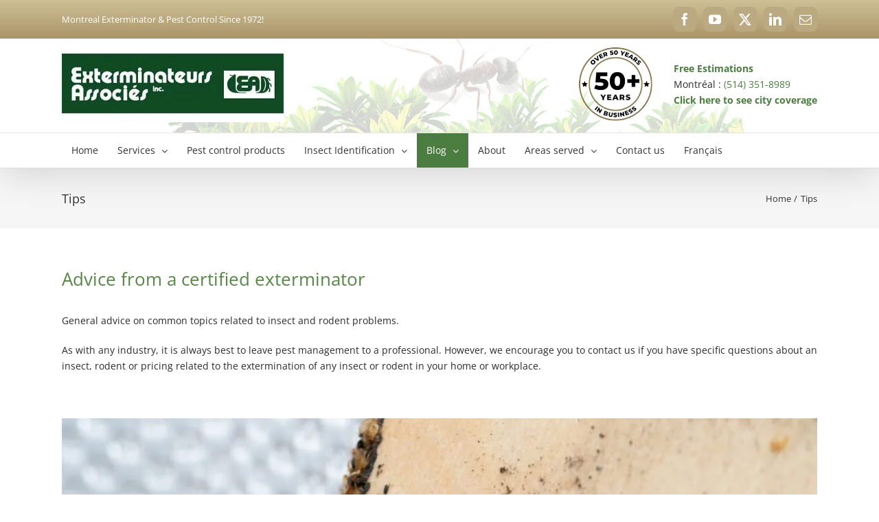

--- FILE ---
content_type: text/html; charset=UTF-8
request_url: https://www.exterminateursassocies.com/en/category/tips/
body_size: 47575
content:
<!DOCTYPE html> <html class="avada-html-layout-wide avada-html-header-position-top avada-html-is-archive" lang="en-US"> <head><script>if(navigator.userAgent.match(/MSIE|Internet Explorer/i)||navigator.userAgent.match(/Trident\/7\..*?rv:11/i)){let e=document.location.href;if(!e.match(/[?&]nonitro/)){if(e.indexOf("?")==-1){if(e.indexOf("#")==-1){document.location.href=e+"?nonitro=1"}else{document.location.href=e.replace("#","?nonitro=1#")}}else{if(e.indexOf("#")==-1){document.location.href=e+"&nonitro=1"}else{document.location.href=e.replace("#","&nonitro=1#")}}}}</script><link rel="preconnect" href="https://www.googletagmanager.com" /><link rel="preconnect" href="https://cdn-bochp.nitrocdn.com" /><meta name="msvalidate.01" content="9B20EFBCEB712D65D1C7874B1F9C69E8" /><meta name="p:domain_verify" content="6af748bdb48374559a66495e918770c0” />
           
 <meta http-equiv=" x-ua-compatible" /><meta http-equiv="Content-Type" content="text/html; charset=utf-8" /><meta name="viewport" content="width=device-width, initial-scale=1" /><meta name='robots' content='index, follow, max-image-preview:large, max-snippet:-1, max-video-preview:-1' /><title>Tips Archives - Exterminateurs Associés Inc.</title><meta property="og:locale" content="en_US" /><meta property="og:type" content="article" /><meta property="og:title" content="Tips Archives" /><meta property="og:url" content="https://www.exterminateursassocies.com/en/category/tips/" /><meta property="og:site_name" content="Exterminateurs Associés Inc." /><meta name="twitter:card" content="summary_large_image" /><meta name="twitter:site" content="@exterminateurEA" /><meta name="geo.placename" content="Montréal" /><meta name="geo.position" content="45.58835;-73.56099" /><meta name="geo.region" content="Canada" /><meta name="generator" content="WordPress 6.9" /><meta name="generator" content="WPML ver:4.8.6 stt:1,4;" /><meta name="generator" content="Site Kit by Google 1.170.0" /><meta name="ti-site-data" content="[base64]" /><meta name="generator" content="NitroPack" /><script>var NPSH,NitroScrollHelper;NPSH=NitroScrollHelper=function(){let e=null;const o=window.sessionStorage.getItem("nitroScrollPos");function t(){let e=JSON.parse(window.sessionStorage.getItem("nitroScrollPos"))||{};if(typeof e!=="object"){e={}}e[document.URL]=window.scrollY;window.sessionStorage.setItem("nitroScrollPos",JSON.stringify(e))}window.addEventListener("scroll",function(){if(e!==null){clearTimeout(e)}e=setTimeout(t,200)},{passive:true});let r={};r.getScrollPos=()=>{if(!o){return 0}const e=JSON.parse(o);return e[document.URL]||0};r.isScrolled=()=>{return r.getScrollPos()>document.documentElement.clientHeight*.5};return r}();</script><script>(function(){var a=false;var e=document.documentElement.classList;var i=navigator.userAgent.toLowerCase();var n=["android","iphone","ipad"];var r=n.length;var o;var d=null;for(var t=0;t<r;t++){o=n[t];if(i.indexOf(o)>-1)d=o;if(e.contains(o)){a=true;e.remove(o)}}if(a&&d){e.add(d);if(d=="iphone"||d=="ipad"){e.add("ios")}}})();</script><script type="text/worker" id="nitro-web-worker">var preloadRequests=0;var remainingCount={};var baseURI="";self.onmessage=function(e){switch(e.data.cmd){case"RESOURCE_PRELOAD":var o=e.data.requestId;remainingCount[o]=0;e.data.resources.forEach(function(e){preload(e,function(o){return function(){console.log(o+" DONE: "+e);if(--remainingCount[o]==0){self.postMessage({cmd:"RESOURCE_PRELOAD",requestId:o})}}}(o));remainingCount[o]++});break;case"SET_BASEURI":baseURI=e.data.uri;break}};async function preload(e,o){if(typeof URL!=="undefined"&&baseURI){try{var a=new URL(e,baseURI);e=a.href}catch(e){console.log("Worker error: "+e.message)}}console.log("Preloading "+e);try{var n=new Request(e,{mode:"no-cors",redirect:"follow"});await fetch(n);o()}catch(a){console.log(a);var r=new XMLHttpRequest;r.responseType="blob";r.onload=o;r.onerror=o;r.open("GET",e,true);r.send()}}</script><script id="nprl">(()=>{if(window.NPRL!=undefined)return;(function(e){var t=e.prototype;t.after||(t.after=function(){var e,t=arguments,n=t.length,r=0,i=this,o=i.parentNode,a=Node,c=String,u=document;if(o!==null){while(r<n){(e=t[r])instanceof a?(i=i.nextSibling)!==null?o.insertBefore(e,i):o.appendChild(e):o.appendChild(u.createTextNode(c(e)));++r}}})})(Element);var e,t;e=t=function(){var t=false;var r=window.URL||window.webkitURL;var i=true;var o=true;var a=2;var c=null;var u=null;var d=true;var s=window.nitroGtmExcludes!=undefined;var l=s?JSON.parse(atob(window.nitroGtmExcludes)).map(e=>new RegExp(e)):[];var f;var m;var v=null;var p=null;var g=null;var h={touch:["touchmove","touchend"],default:["mousemove","click","keydown","wheel"]};var E=true;var y=[];var w=false;var b=[];var S=0;var N=0;var L=false;var T=0;var R=null;var O=false;var A=false;var C=false;var P=[];var I=[];var M=[];var k=[];var x=false;var _={};var j=new Map;var B="noModule"in HTMLScriptElement.prototype;var q=requestAnimationFrame||mozRequestAnimationFrame||webkitRequestAnimationFrame||msRequestAnimationFrame;const D="gtm.js?id=";function H(e,t){if(!_[e]){_[e]=[]}_[e].push(t)}function U(e,t){if(_[e]){var n=0,r=_[e];for(var n=0;n<r.length;n++){r[n].call(this,t)}}}function Y(){(function(e,t){var r=null;var i=function(e){r(e)};var o=null;var a={};var c=null;var u=null;var d=0;e.addEventListener(t,function(r){if(["load","DOMContentLoaded"].indexOf(t)!=-1){if(u){Q(function(){e.triggerNitroEvent(t)})}c=true}else if(t=="readystatechange"){d++;n.ogReadyState=d==1?"interactive":"complete";if(u&&u>=d){n.documentReadyState=n.ogReadyState;Q(function(){e.triggerNitroEvent(t)})}}});e.addEventListener(t+"Nitro",function(e){if(["load","DOMContentLoaded"].indexOf(t)!=-1){if(!c){e.preventDefault();e.stopImmediatePropagation()}else{}u=true}else if(t=="readystatechange"){u=n.documentReadyState=="interactive"?1:2;if(d<u){e.preventDefault();e.stopImmediatePropagation()}}});switch(t){case"load":o="onload";break;case"readystatechange":o="onreadystatechange";break;case"pageshow":o="onpageshow";break;default:o=null;break}if(o){Object.defineProperty(e,o,{get:function(){return r},set:function(n){if(typeof n!=="function"){r=null;e.removeEventListener(t+"Nitro",i)}else{if(!r){e.addEventListener(t+"Nitro",i)}r=n}}})}Object.defineProperty(e,"addEventListener"+t,{value:function(r){if(r!=t||!n.startedScriptLoading||document.currentScript&&document.currentScript.hasAttribute("nitro-exclude")){}else{arguments[0]+="Nitro"}e.ogAddEventListener.apply(e,arguments);a[arguments[1]]=arguments[0]}});Object.defineProperty(e,"removeEventListener"+t,{value:function(t){var n=a[arguments[1]];arguments[0]=n;e.ogRemoveEventListener.apply(e,arguments)}});Object.defineProperty(e,"triggerNitroEvent"+t,{value:function(t,n){n=n||e;var r=new Event(t+"Nitro",{bubbles:true});r.isNitroPack=true;Object.defineProperty(r,"type",{get:function(){return t},set:function(){}});Object.defineProperty(r,"target",{get:function(){return n},set:function(){}});e.dispatchEvent(r)}});if(typeof e.triggerNitroEvent==="undefined"){(function(){var t=e.addEventListener;var n=e.removeEventListener;Object.defineProperty(e,"ogAddEventListener",{value:t});Object.defineProperty(e,"ogRemoveEventListener",{value:n});Object.defineProperty(e,"addEventListener",{value:function(n){var r="addEventListener"+n;if(typeof e[r]!=="undefined"){e[r].apply(e,arguments)}else{t.apply(e,arguments)}},writable:true});Object.defineProperty(e,"removeEventListener",{value:function(t){var r="removeEventListener"+t;if(typeof e[r]!=="undefined"){e[r].apply(e,arguments)}else{n.apply(e,arguments)}}});Object.defineProperty(e,"triggerNitroEvent",{value:function(t,n){var r="triggerNitroEvent"+t;if(typeof e[r]!=="undefined"){e[r].apply(e,arguments)}}})})()}}).apply(null,arguments)}Y(window,"load");Y(window,"pageshow");Y(window,"DOMContentLoaded");Y(document,"DOMContentLoaded");Y(document,"readystatechange");try{var F=new Worker(r.createObjectURL(new Blob([document.getElementById("nitro-web-worker").textContent],{type:"text/javascript"})))}catch(e){var F=new Worker("data:text/javascript;base64,"+btoa(document.getElementById("nitro-web-worker").textContent))}F.onmessage=function(e){if(e.data.cmd=="RESOURCE_PRELOAD"){U(e.data.requestId,e)}};if(typeof document.baseURI!=="undefined"){F.postMessage({cmd:"SET_BASEURI",uri:document.baseURI})}var G=function(e){if(--S==0){Q(K)}};var W=function(e){e.target.removeEventListener("load",W);e.target.removeEventListener("error",W);e.target.removeEventListener("nitroTimeout",W);if(e.type!="nitroTimeout"){clearTimeout(e.target.nitroTimeout)}if(--N==0&&S==0){Q(J)}};var X=function(e){var t=e.textContent;try{var n=r.createObjectURL(new Blob([t.replace(/^(?:<!--)?(.*?)(?:-->)?$/gm,"$1")],{type:"text/javascript"}))}catch(e){var n="data:text/javascript;base64,"+btoa(t.replace(/^(?:<!--)?(.*?)(?:-->)?$/gm,"$1"))}return n};var K=function(){n.documentReadyState="interactive";document.triggerNitroEvent("readystatechange");document.triggerNitroEvent("DOMContentLoaded");if(window.pageYOffset||window.pageXOffset){window.dispatchEvent(new Event("scroll"))}A=true;Q(function(){if(N==0){Q(J)}Q($)})};var J=function(){if(!A||O)return;O=true;R.disconnect();en();n.documentReadyState="complete";document.triggerNitroEvent("readystatechange");window.triggerNitroEvent("load",document);window.triggerNitroEvent("pageshow",document);if(window.pageYOffset||window.pageXOffset||location.hash){let e=typeof history.scrollRestoration!=="undefined"&&history.scrollRestoration=="auto";if(e&&typeof NPSH!=="undefined"&&NPSH.getScrollPos()>0&&window.pageYOffset>document.documentElement.clientHeight*.5){window.scrollTo(0,NPSH.getScrollPos())}else if(location.hash){try{let e=document.querySelector(location.hash);if(e){e.scrollIntoView()}}catch(e){}}}var e=null;if(a==1){e=eo}else{e=eu}Q(e)};var Q=function(e){setTimeout(e,0)};var V=function(e){if(e.type=="touchend"||e.type=="click"){g=e}};var $=function(){if(d&&g){setTimeout(function(e){return function(){var t=function(e,t,n){var r=new Event(e,{bubbles:true,cancelable:true});if(e=="click"){r.clientX=t;r.clientY=n}else{r.touches=[{clientX:t,clientY:n}]}return r};var n;if(e.type=="touchend"){var r=e.changedTouches[0];n=document.elementFromPoint(r.clientX,r.clientY);n.dispatchEvent(t("touchstart"),r.clientX,r.clientY);n.dispatchEvent(t("touchend"),r.clientX,r.clientY);n.dispatchEvent(t("click"),r.clientX,r.clientY)}else if(e.type=="click"){n=document.elementFromPoint(e.clientX,e.clientY);n.dispatchEvent(t("click"),e.clientX,e.clientY)}}}(g),150);g=null}};var z=function(e){if(e.tagName=="SCRIPT"&&!e.hasAttribute("data-nitro-for-id")&&!e.hasAttribute("nitro-document-write")||e.tagName=="IMG"&&(e.hasAttribute("src")||e.hasAttribute("srcset"))||e.tagName=="IFRAME"&&e.hasAttribute("src")||e.tagName=="LINK"&&e.hasAttribute("href")&&e.hasAttribute("rel")&&e.getAttribute("rel")=="stylesheet"){if(e.tagName==="IFRAME"&&e.src.indexOf("about:blank")>-1){return}var t="";switch(e.tagName){case"LINK":t=e.href;break;case"IMG":if(k.indexOf(e)>-1)return;t=e.srcset||e.src;break;default:t=e.src;break}var n=e.getAttribute("type");if(!t&&e.tagName!=="SCRIPT")return;if((e.tagName=="IMG"||e.tagName=="LINK")&&(t.indexOf("data:")===0||t.indexOf("blob:")===0))return;if(e.tagName=="SCRIPT"&&n&&n!=="text/javascript"&&n!=="application/javascript"){if(n!=="module"||!B)return}if(e.tagName==="SCRIPT"){if(k.indexOf(e)>-1)return;if(e.noModule&&B){return}let t=null;if(document.currentScript){if(document.currentScript.src&&document.currentScript.src.indexOf(D)>-1){t=document.currentScript}if(document.currentScript.hasAttribute("data-nitro-gtm-id")){e.setAttribute("data-nitro-gtm-id",document.currentScript.getAttribute("data-nitro-gtm-id"))}}else if(window.nitroCurrentScript){if(window.nitroCurrentScript.src&&window.nitroCurrentScript.src.indexOf(D)>-1){t=window.nitroCurrentScript}}if(t&&s){let n=false;for(const t of l){n=e.src?t.test(e.src):t.test(e.textContent);if(n){break}}if(!n){e.type="text/googletagmanagerscript";let n=t.hasAttribute("data-nitro-gtm-id")?t.getAttribute("data-nitro-gtm-id"):t.id;if(!j.has(n)){j.set(n,[])}let r=j.get(n);r.push(e);return}}if(!e.src){if(e.textContent.length>0){e.textContent+="\n;if(document.currentScript.nitroTimeout) {clearTimeout(document.currentScript.nitroTimeout);}; setTimeout(function() { this.dispatchEvent(new Event('load')); }.bind(document.currentScript), 0);"}else{return}}else{}k.push(e)}if(!e.hasOwnProperty("nitroTimeout")){N++;e.addEventListener("load",W,true);e.addEventListener("error",W,true);e.addEventListener("nitroTimeout",W,true);e.nitroTimeout=setTimeout(function(){console.log("Resource timed out",e);e.dispatchEvent(new Event("nitroTimeout"))},5e3)}}};var Z=function(e){if(e.hasOwnProperty("nitroTimeout")&&e.nitroTimeout){clearTimeout(e.nitroTimeout);e.nitroTimeout=null;e.dispatchEvent(new Event("nitroTimeout"))}};document.documentElement.addEventListener("load",function(e){if(e.target.tagName=="SCRIPT"||e.target.tagName=="IMG"){k.push(e.target)}},true);document.documentElement.addEventListener("error",function(e){if(e.target.tagName=="SCRIPT"||e.target.tagName=="IMG"){k.push(e.target)}},true);var ee=["appendChild","replaceChild","insertBefore","prepend","append","before","after","replaceWith","insertAdjacentElement"];var et=function(){if(s){window._nitro_setTimeout=window.setTimeout;window.setTimeout=function(e,t,...n){let r=document.currentScript||window.nitroCurrentScript;if(!r||r.src&&r.src.indexOf(D)==-1){return window._nitro_setTimeout.call(window,e,t,...n)}return window._nitro_setTimeout.call(window,function(e,t){return function(...n){window.nitroCurrentScript=e;t(...n)}}(r,e),t,...n)}}ee.forEach(function(e){HTMLElement.prototype["og"+e]=HTMLElement.prototype[e];HTMLElement.prototype[e]=function(...t){if(this.parentNode||this===document.documentElement){switch(e){case"replaceChild":case"insertBefore":t.pop();break;case"insertAdjacentElement":t.shift();break}t.forEach(function(e){if(!e)return;if(e.tagName=="SCRIPT"){z(e)}else{if(e.children&&e.children.length>0){e.querySelectorAll("script").forEach(z)}}})}return this["og"+e].apply(this,arguments)}})};var en=function(){if(s&&typeof window._nitro_setTimeout==="function"){window.setTimeout=window._nitro_setTimeout}ee.forEach(function(e){HTMLElement.prototype[e]=HTMLElement.prototype["og"+e]})};var er=async function(){if(o){ef(f);ef(V);if(v){clearTimeout(v);v=null}}if(T===1){L=true;return}else if(T===0){T=-1}n.startedScriptLoading=true;Object.defineProperty(document,"readyState",{get:function(){return n.documentReadyState},set:function(){}});var e=document.documentElement;var t={attributes:true,attributeFilter:["src"],childList:true,subtree:true};R=new MutationObserver(function(e,t){e.forEach(function(e){if(e.type=="childList"&&e.addedNodes.length>0){e.addedNodes.forEach(function(e){if(!document.documentElement.contains(e)){return}if(e.tagName=="IMG"||e.tagName=="IFRAME"||e.tagName=="LINK"){z(e)}})}if(e.type=="childList"&&e.removedNodes.length>0){e.removedNodes.forEach(function(e){if(e.tagName=="IFRAME"||e.tagName=="LINK"){Z(e)}})}if(e.type=="attributes"){var t=e.target;if(!document.documentElement.contains(t)){return}if(t.tagName=="IFRAME"||t.tagName=="LINK"||t.tagName=="IMG"||t.tagName=="SCRIPT"){z(t)}}})});R.observe(e,t);if(!s){et()}await Promise.all(P);var r=b.shift();var i=null;var a=false;while(r){var c;var u=JSON.parse(atob(r.meta));var d=u.delay;if(r.type=="inline"){var l=document.getElementById(r.id);if(l){l.remove()}else{r=b.shift();continue}c=X(l);if(c===false){r=b.shift();continue}}else{c=r.src}if(!a&&r.type!="inline"&&(typeof u.attributes.async!="undefined"||typeof u.attributes.defer!="undefined")){if(i===null){i=r}else if(i===r){a=true}if(!a){b.push(r);r=b.shift();continue}}var m=document.createElement("script");m.src=c;m.setAttribute("data-nitro-for-id",r.id);for(var p in u.attributes){try{if(u.attributes[p]===false){m.setAttribute(p,"")}else{m.setAttribute(p,u.attributes[p])}}catch(e){console.log("Error while setting script attribute",m,e)}}m.async=false;if(u.canonicalLink!=""&&Object.getOwnPropertyDescriptor(m,"src")?.configurable!==false){(e=>{Object.defineProperty(m,"src",{get:function(){return e.canonicalLink},set:function(){}})})(u)}if(d){setTimeout((function(e,t){var n=document.querySelector("[data-nitro-marker-id='"+t+"']");if(n){n.after(e)}else{document.head.appendChild(e)}}).bind(null,m,r.id),d)}else{m.addEventListener("load",G);m.addEventListener("error",G);if(!m.noModule||!B){S++}var g=document.querySelector("[data-nitro-marker-id='"+r.id+"']");if(g){Q(function(e,t){return function(){e.after(t)}}(g,m))}else{Q(function(e){return function(){document.head.appendChild(e)}}(m))}}r=b.shift()}};var ei=function(){var e=document.getElementById("nitro-deferred-styles");var t=document.createElement("div");t.innerHTML=e.textContent;return t};var eo=async function(e){isPreload=e&&e.type=="NitroPreload";if(!isPreload){T=-1;E=false;if(o){ef(f);ef(V);if(v){clearTimeout(v);v=null}}}if(w===false){var t=ei();let e=t.querySelectorAll('style,link[rel="stylesheet"]');w=e.length;if(w){let e=document.getElementById("nitro-deferred-styles-marker");e.replaceWith.apply(e,t.childNodes)}else if(isPreload){Q(ed)}else{es()}}else if(w===0&&!isPreload){es()}};var ea=function(){var e=ei();var t=e.childNodes;var n;var r=[];for(var i=0;i<t.length;i++){n=t[i];if(n.href){r.push(n.href)}}var o="css-preload";H(o,function(e){eo(new Event("NitroPreload"))});if(r.length){F.postMessage({cmd:"RESOURCE_PRELOAD",resources:r,requestId:o})}else{Q(function(){U(o)})}};var ec=function(){if(T===-1)return;T=1;var e=[];var t,n;for(var r=0;r<b.length;r++){t=b[r];if(t.type!="inline"){if(t.src){n=JSON.parse(atob(t.meta));if(n.delay)continue;if(n.attributes.type&&n.attributes.type=="module"&&!B)continue;e.push(t.src)}}}if(e.length){var i="js-preload";H(i,function(e){T=2;if(L){Q(er)}});F.postMessage({cmd:"RESOURCE_PRELOAD",resources:e,requestId:i})}};var eu=function(){while(I.length){style=I.shift();if(style.hasAttribute("nitropack-onload")){style.setAttribute("onload",style.getAttribute("nitropack-onload"));Q(function(e){return function(){e.dispatchEvent(new Event("load"))}}(style))}}while(M.length){style=M.shift();if(style.hasAttribute("nitropack-onerror")){style.setAttribute("onerror",style.getAttribute("nitropack-onerror"));Q(function(e){return function(){e.dispatchEvent(new Event("error"))}}(style))}}};var ed=function(){if(!x){if(i){Q(function(){var e=document.getElementById("nitro-critical-css");if(e){e.remove()}})}x=true;onStylesLoadEvent=new Event("NitroStylesLoaded");onStylesLoadEvent.isNitroPack=true;window.dispatchEvent(onStylesLoadEvent)}};var es=function(){if(a==2){Q(er)}else{eu()}};var el=function(e){m.forEach(function(t){document.addEventListener(t,e,true)})};var ef=function(e){m.forEach(function(t){document.removeEventListener(t,e,true)})};if(s){et()}return{setAutoRemoveCriticalCss:function(e){i=e},registerScript:function(e,t,n){b.push({type:"remote",src:e,id:t,meta:n})},registerInlineScript:function(e,t){b.push({type:"inline",id:e,meta:t})},registerStyle:function(e,t,n){y.push({href:e,rel:t,media:n})},onLoadStyle:function(e){I.push(e);if(w!==false&&--w==0){Q(ed);if(E){E=false}else{es()}}},onErrorStyle:function(e){M.push(e);if(w!==false&&--w==0){Q(ed);if(E){E=false}else{es()}}},loadJs:function(e,t){if(!e.src){var n=X(e);if(n!==false){e.src=n;e.textContent=""}}if(t){Q(function(e,t){return function(){e.after(t)}}(t,e))}else{Q(function(e){return function(){document.head.appendChild(e)}}(e))}},loadQueuedResources:async function(){window.dispatchEvent(new Event("NitroBootStart"));if(p){clearTimeout(p);p=null}window.removeEventListener("load",e.loadQueuedResources);f=a==1?er:eo;if(!o||g){Q(f)}else{if(navigator.userAgent.indexOf(" Edge/")==-1){ea();H("css-preload",ec)}el(f);if(u){if(c){v=setTimeout(f,c)}}else{}}},fontPreload:function(e){var t="critical-fonts";H(t,function(e){document.getElementById("nitro-critical-fonts").type="text/css"});F.postMessage({cmd:"RESOURCE_PRELOAD",resources:e,requestId:t})},boot:function(){if(t)return;t=true;C=typeof NPSH!=="undefined"&&NPSH.isScrolled();let n=document.prerendering;if(location.hash||C||n){o=false}m=h.default.concat(h.touch);p=setTimeout(e.loadQueuedResources,1500);el(V);if(C){e.loadQueuedResources()}else{window.addEventListener("load",e.loadQueuedResources)}},addPrerequisite:function(e){P.push(e)},getTagManagerNodes:function(e){if(!e)return j;return j.get(e)??[]}}}();var n,r;n=r=function(){var t=document.write;return{documentWrite:function(n,r){if(n&&n.hasAttribute("nitro-exclude")){return t.call(document,r)}var i=null;if(n.documentWriteContainer){i=n.documentWriteContainer}else{i=document.createElement("span");n.documentWriteContainer=i}var o=null;if(n){if(n.hasAttribute("data-nitro-for-id")){o=document.querySelector('template[data-nitro-marker-id="'+n.getAttribute("data-nitro-for-id")+'"]')}else{o=n}}i.innerHTML+=r;i.querySelectorAll("script").forEach(function(e){e.setAttribute("nitro-document-write","")});if(!i.parentNode){if(o){o.parentNode.insertBefore(i,o)}else{document.body.appendChild(i)}}var a=document.createElement("span");a.innerHTML=r;var c=a.querySelectorAll("script");if(c.length){c.forEach(function(t){var n=t.getAttributeNames();var r=document.createElement("script");n.forEach(function(e){r.setAttribute(e,t.getAttribute(e))});r.async=false;if(!t.src&&t.textContent){r.textContent=t.textContent}e.loadJs(r,o)})}},TrustLogo:function(e,t){var n=document.getElementById(e);var r=document.createElement("img");r.src=t;n.parentNode.insertBefore(r,n)},documentReadyState:"loading",ogReadyState:document.readyState,startedScriptLoading:false,loadScriptDelayed:function(e,t){setTimeout(function(){var t=document.createElement("script");t.src=e;document.head.appendChild(t)},t)}}}();document.write=function(e){n.documentWrite(document.currentScript,e)};document.writeln=function(e){n.documentWrite(document.currentScript,e+"\n")};window.NPRL=e;window.NitroResourceLoader=t;window.NPh=n;window.NitroPackHelper=r})();</script><template id="nitro-deferred-styles-marker"></template><style type="text/css" id="nitro-critical-css">#moove_gdpr_cookie_info_bar .moove-gdpr-info-bar-container .moove-gdpr-info-bar-content button.mgbutton{background-color:#0f4922}#moove_gdpr_cookie_modal .moove-gdpr-modal-content .moove-gdpr-modal-footer-content .moove-gdpr-button-holder button.mgbutton{background-color:#0f4922;border-color:#0f4922}#moove_gdpr_cookie_modal .moove-gdpr-modal-content .moove-gdpr-modal-close span.gdpr-icon{background-color:#0f4922;border:1px solid #0f4922}#moove_gdpr_cookie_modal .moove-gdpr-modal-content .moove-gdpr-modal-left-content #moove-gdpr-menu li button{color:#0f4922}#moove_gdpr_cookie_modal.gdpr_lightbox-hide{display:none}.fusion-main-menu>ul>li>a{padding:0 14px !important}.fusion-logo-left .fusion-header-banner{float:none;display:flex;align-items:center}.fusion-logo-left .fusion-header-banner .anniversary_logo{max-width:110px;margin-right:30px}.fusion-header-v4.fusion-mobile-menu-design-modern .fusion-mobile-menu-icons{position:absolute;top:17%;right:45%}.fusion-mobile-menu-icons a{float:inherit;font-size:30px;margin-left:0px;color:#fff;padding:10px 8px 10px 10px}.fusion-mobile-menu-icons a::before{color:#104924 !important}@media (max-width:799.5px){.fusion-header{background-position:bottom !important}.fusion-logo img{max-width:230px}.fusion-header-v4 .fusion-logo .fusion-header-content-3-wrapper{display:none}.fusion-header-v4.fusion-mobile-menu-design-modern .fusion-mobile-menu-icons{position:absolute;top:50%;transform:translateY(-50%);display:flex;align-items:center;right:10%}}@media (max-width:845px){.fusion-main-menu>ul>li>a{padding:0 1px !important;font-size:11px}.avada-responsive:not(.rtl) .fusion-header-v4 .fusion-main-menu>ul>li{padding-right:4px !important}}@media (min-width:845px) and (max-width:935px){.fusion-main-menu>ul>li>a{padding:0 2px !important;font-size:12px}.avada-responsive:not(.rtl) .fusion-header-v4 .fusion-main-menu>ul>li{padding-right:0px !important}}@media (min-width:935px) and (max-width:1125px){.fusion-main-menu>ul>li>a{padding:0 4px !important;font-size:14px}}@media (min-width:600px) and (max-width:767px){.fusion-header-v4.fusion-mobile-menu-design-modern .fusion-mobile-menu-icons{right:30%}}@media (min-width:550px) and (max-width:600px){.fusion-header-v4.fusion-mobile-menu-design-modern .fusion-mobile-menu-icons{right:25%}}@media (max-width:344px){.fusion-header-v4.fusion-mobile-menu-design-modern .fusion-mobile-menu-icons{right:6%}}@media (max-width:445px){.fusion-header-v4.fusion-mobile-menu-design-modern .fusion-mobile-menu-icons{right:0px}}#header-widget-area{background-color:#f5f5f5;text-align:center;padding:10px 0;font-weight:bold;font-size:14px;text-transform:uppercase}@media screen and (min-width:992px){#header-widget-area{display:none}}@media screen and (max-width:767px){.fusion-header{padding:16px}.fusion-mobile-menu-icons>span{font-size:16px;font-weight:bold;position:absolute;right:50px}.fusion-logo img{max-width:200px}}:root{--wp--preset--aspect-ratio--square:1;--wp--preset--aspect-ratio--4-3:4/3;--wp--preset--aspect-ratio--3-4:3/4;--wp--preset--aspect-ratio--3-2:3/2;--wp--preset--aspect-ratio--2-3:2/3;--wp--preset--aspect-ratio--16-9:16/9;--wp--preset--aspect-ratio--9-16:9/16;--wp--preset--color--black:#000;--wp--preset--color--cyan-bluish-gray:#abb8c3;--wp--preset--color--white:#fff;--wp--preset--color--pale-pink:#f78da7;--wp--preset--color--vivid-red:#cf2e2e;--wp--preset--color--luminous-vivid-orange:#ff6900;--wp--preset--color--luminous-vivid-amber:#fcb900;--wp--preset--color--light-green-cyan:#7bdcb5;--wp--preset--color--vivid-green-cyan:#00d084;--wp--preset--color--pale-cyan-blue:#8ed1fc;--wp--preset--color--vivid-cyan-blue:#0693e3;--wp--preset--color--vivid-purple:#9b51e0;--wp--preset--color--awb-color-1:#fff;--wp--preset--color--awb-color-2:#f6f6f6;--wp--preset--color--awb-color-3:#e0dede;--wp--preset--color--awb-color-4:#cec197;--wp--preset--color--awb-color-5:#a0ce4e;--wp--preset--color--awb-color-6:#747474;--wp--preset--color--awb-color-7:#4c7d40;--wp--preset--color--awb-color-8:#333;--wp--preset--color--awb-color-custom-10:#ab9468;--wp--preset--color--awb-color-custom-11:#ebeaea;--wp--preset--color--awb-color-custom-12:#ccc;--wp--preset--color--awb-color-custom-13:#e5e5e5;--wp--preset--color--awb-color-custom-14:#000;--wp--preset--color--awb-color-custom-15:rgba(235,234,234,.8);--wp--preset--color--awb-color-custom-16:#2b2b2b;--wp--preset--color--awb-color-custom-17:#f8f8f8;--wp--preset--color--awb-color-custom-18:#f9f9f9;--wp--preset--color--awb-color-custom-1:#104a22;--wp--preset--gradient--vivid-cyan-blue-to-vivid-purple:linear-gradient(135deg,#0693e3 0%,#9b51e0 100%);--wp--preset--gradient--light-green-cyan-to-vivid-green-cyan:linear-gradient(135deg,#7adcb4 0%,#00d082 100%);--wp--preset--gradient--luminous-vivid-amber-to-luminous-vivid-orange:linear-gradient(135deg,#fcb900 0%,#ff6900 100%);--wp--preset--gradient--luminous-vivid-orange-to-vivid-red:linear-gradient(135deg,#ff6900 0%,#cf2e2e 100%);--wp--preset--gradient--very-light-gray-to-cyan-bluish-gray:linear-gradient(135deg,#eee 0%,#a9b8c3 100%);--wp--preset--gradient--cool-to-warm-spectrum:linear-gradient(135deg,#4aeadc 0%,#9778d1 20%,#cf2aba 40%,#ee2c82 60%,#fb6962 80%,#fef84c 100%);--wp--preset--gradient--blush-light-purple:linear-gradient(135deg,#ffceec 0%,#9896f0 100%);--wp--preset--gradient--blush-bordeaux:linear-gradient(135deg,#fecda5 0%,#fe2d2d 50%,#6b003e 100%);--wp--preset--gradient--luminous-dusk:linear-gradient(135deg,#ffcb70 0%,#c751c0 50%,#4158d0 100%);--wp--preset--gradient--pale-ocean:linear-gradient(135deg,#fff5cb 0%,#b6e3d4 50%,#33a7b5 100%);--wp--preset--gradient--electric-grass:linear-gradient(135deg,#caf880 0%,#71ce7e 100%);--wp--preset--gradient--midnight:linear-gradient(135deg,#020381 0%,#2874fc 100%);--wp--preset--font-size--small:10.5px;--wp--preset--font-size--medium:20px;--wp--preset--font-size--large:21px;--wp--preset--font-size--x-large:42px;--wp--preset--font-size--normal:14px;--wp--preset--font-size--xlarge:28px;--wp--preset--font-size--huge:42px;--wp--preset--spacing--20:.44rem;--wp--preset--spacing--30:.67rem;--wp--preset--spacing--40:1rem;--wp--preset--spacing--50:1.5rem;--wp--preset--spacing--60:2.25rem;--wp--preset--spacing--70:3.38rem;--wp--preset--spacing--80:5.06rem;--wp--preset--shadow--natural:6px 6px 9px rgba(0,0,0,.2);--wp--preset--shadow--deep:12px 12px 50px rgba(0,0,0,.4);--wp--preset--shadow--sharp:6px 6px 0px rgba(0,0,0,.2);--wp--preset--shadow--outlined:6px 6px 0px -3px #fff,6px 6px #000;--wp--preset--shadow--crisp:6px 6px 0px #000}:where(section h1),:where(article h1),:where(nav h1),:where(aside h1){font-size:2em}</style>      <template data-nitro-marker-id="60264c98054e4939dc054e9d78a33fc8-1"></template> <template data-nitro-marker-id="7a454226ffe5249aa0908d5e036d6466-1"></template>  <template data-nitro-marker-id="google_gtagjs-js-consent-mode-data-layer"></template>    <link rel="canonical" href="https://www.exterminateursassocies.com/en/category/tips/" /> <link rel="next" href="https://www.exterminateursassocies.com/en/category/tips/page/2/" />        <script type="application/ld+json" class="yoast-schema-graph">{"@context":"https://schema.org","@graph":[{"@type":"CollectionPage","@id":"https://www.exterminateursassocies.com/en/category/tips/","url":"https://www.exterminateursassocies.com/en/category/tips/","name":"Tips Archives - Exterminateurs Associés Inc.","isPartOf":{"@id":"https://www.exterminateursassocies.com/en/#website"},"primaryImageOfPage":{"@id":"https://www.exterminateursassocies.com/en/category/tips/#primaryimage"},"image":{"@id":"https://www.exterminateursassocies.com/en/category/tips/#primaryimage"},"thumbnailUrl":"https://www.exterminateursassocies.com/wp-content/uploads/2022/08/pourquoi-debarrasser-des-punaises-de-lit-est-si-difficile.jpg","breadcrumb":{"@id":"https://www.exterminateursassocies.com/en/category/tips/#breadcrumb"},"inLanguage":"en-US"},{"@type":"ImageObject","inLanguage":"en-US","@id":"https://www.exterminateursassocies.com/en/category/tips/#primaryimage","url":"https://www.exterminateursassocies.com/wp-content/uploads/2022/08/pourquoi-debarrasser-des-punaises-de-lit-est-si-difficile.jpg","contentUrl":"https://www.exterminateursassocies.com/wp-content/uploads/2022/08/pourquoi-debarrasser-des-punaises-de-lit-est-si-difficile.jpg","width":1226,"height":818,"caption":"Image en gros plan d'une punaise de lit avec des excréments de punaise de lit sur un matelas en mousse indiquant pourquoi il est si difficile de se débarrasser de ces insectes"},{"@type":"BreadcrumbList","@id":"https://www.exterminateursassocies.com/en/category/tips/#breadcrumb","itemListElement":[{"@type":"ListItem","position":1,"name":"Accueil","item":"https://www.exterminateursassocies.com/en/"},{"@type":"ListItem","position":2,"name":"Tips"}]},{"@type":"WebSite","@id":"https://www.exterminateursassocies.com/en/#website","url":"https://www.exterminateursassocies.com/en/","name":"Exterminateurs Associés Inc.","description":"Exterminateur à Montréal","publisher":{"@id":"https://www.exterminateursassocies.com/en/#organization"},"potentialAction":[{"@type":"SearchAction","target":{"@type":"EntryPoint","urlTemplate":"https://www.exterminateursassocies.com/en/?s={search_term_string}"},"query-input":{"@type":"PropertyValueSpecification","valueRequired":true,"valueName":"search_term_string"}}],"inLanguage":"en-US"},{"@type":["Organization","Place","LocalBusiness"],"@id":"https://www.exterminateursassocies.com/en/#organization","name":"Exterminateurs Associés Inc.","url":"https://www.exterminateursassocies.com/en/","logo":{"@id":"https://www.exterminateursassocies.com/en/category/tips/#local-main-organization-logo"},"image":{"@id":"https://www.exterminateursassocies.com/en/category/tips/#local-main-organization-logo"},"sameAs":["https://www.facebook.com/ExterminateursAssociesIncMontreal/","https://x.com/exterminateurEA","https://www.linkedin.com/company/exterminateurs-associs-inc","https://www.pinterest.ca/exterminateursassociesinc/","https://www.youtube.com/channel/UCZhw0V1dlvI2ojYZM57VgIQ"],"address":{"@id":"https://www.exterminateursassocies.com/en/category/tips/#local-main-place-address"},"geo":{"@type":"GeoCoordinates","latitude":"45.58835","longitude":"-73.56099"},"telephone":["(514) 351-8989"],"contactPoint":{"@type":"ContactPoint","telephone":"(514) 351-8989","email":"info@exterminateursassocies.com"},"openingHoursSpecification":[{"@type":"OpeningHoursSpecification","dayOfWeek":["Monday","Tuesday","Wednesday","Thursday","Friday"],"opens":"08:00","closes":"20:00"},{"@type":"OpeningHoursSpecification","dayOfWeek":["Saturday","Sunday"],"opens":"00:00","closes":"00:00"}],"email":"info@exterminateursassocies.com","areaServed":"Montreal-East, Montreal, Anjou, Mercier–Hochelaga-Maisonneuve, Saint-Leonard, Rivière-des-Prairies - Pointe-aux-Trembles, Montréal-Nord, Ahuntsic-Cartierville, Laval, Saint-Laurent","priceRange":"$$","currenciesAccepted":"CAD","paymentAccepted":"MasterCard, Visa, Interac, Cheque"},{"@type":"PostalAddress","@id":"https://www.exterminateursassocies.com/en/category/tips/#local-main-place-address","streetAddress":"6577 Rue Beaubien E","addressLocality":"Montréal","postalCode":"H1M 1B1","addressRegion":"Quebec","addressCountry":"CA"},{"@type":"ImageObject","inLanguage":"en-US","@id":"https://www.exterminateursassocies.com/en/category/tips/#local-main-organization-logo","url":"https://www.exterminateursassocies.com/wp-content/uploads/2017/10/Exterminateur-Associes-Logo.png","contentUrl":"https://www.exterminateursassocies.com/wp-content/uploads/2017/10/Exterminateur-Associes-Logo.png","width":323,"height":111,"caption":"Exterminateurs Associés Inc."}]}</script>     <link rel='dns-prefetch' href='//www.googletagmanager.com' /> <link rel="alternate" type="application/rss+xml" title="Exterminateurs Associés Inc. &raquo; Feed" href="https://www.exterminateursassocies.com/en/feed/" /> <link rel="alternate" type="application/rss+xml" title="Exterminateurs Associés Inc. &raquo; Comments Feed" href="https://www.exterminateursassocies.com/en/comments/feed/" /> <link rel="icon" type="image/jpeg" href="https://cdn-bochp.nitrocdn.com/vOZbnUEKHblIcPwkREfnptahluOEQqqU/assets/images/optimized/rev-41d072f/www.exterminateursassocies.com/wp-content/uploads/2020/04/exterminateurs_associes_favicon.jpg" /> <link rel="alternate" type="application/rss+xml" title="Exterminateurs Associés Inc. &raquo; Tips Category Feed" href="https://www.exterminateursassocies.com/en/category/tips/feed/" />   <link rel='stylesheet' id='cleantalk-public-css-css' href='https://www.exterminateursassocies.com/wp-content/plugins/cleantalk-spam-protect/css/cleantalk-public.min.css?ver=6.70.1_1766432698' type='text/css' media='all' nitro-exclude /> <link rel='stylesheet' id='cleantalk-email-decoder-css-css' href='https://www.exterminateursassocies.com/wp-content/plugins/cleantalk-spam-protect/css/cleantalk-email-decoder.min.css?ver=6.70.1_1766432698' type='text/css' media='all' nitro-exclude /> <link rel='stylesheet' id='cleantalk-trp-css-css' href='https://www.exterminateursassocies.com/wp-content/plugins/cleantalk-spam-protect/css/cleantalk-trp.min.css?ver=6.70.1_1766432698' type='text/css' media='all' nitro-exclude /> <link rel='stylesheet' id='wpml-menu-item-0-css' href='https://www.exterminateursassocies.com/wp-content/plugins/sitepress-multilingual-cms/templates/language-switchers/menu-item/style.min.css?ver=1' type='text/css' media='all' nitro-exclude /> <link rel='stylesheet' id='moove_gdpr_frontend-css' href='https://www.exterminateursassocies.com/wp-content/plugins/gdpr-cookie-compliance/dist/styles/gdpr-main.css?ver=5.0.9' type='text/css' media='all' nitro-exclude />  <link rel='stylesheet' id='fusion-dynamic-css-css' href='https://www.exterminateursassocies.com/wp-content/uploads/fusion-styles/ea3dae118b172e0ead9c974cf4cbea96.min.css?ver=3.14.2' type='text/css' media='all' nitro-exclude /> <link rel='stylesheet' id='avada-fullwidth-md-css' href='https://www.exterminateursassocies.com/wp-content/plugins/fusion-builder/assets/css/media/fullwidth-md.min.css?ver=3.14.1' type='text/css' media='only screen and (max-width: 1024px)' nitro-exclude /> <link rel='stylesheet' id='avada-fullwidth-sm-css' href='https://www.exterminateursassocies.com/wp-content/plugins/fusion-builder/assets/css/media/fullwidth-sm.min.css?ver=3.14.1' type='text/css' media='only screen and (max-width: 640px)' nitro-exclude /> <link rel='stylesheet' id='awb-text-path-md-css' href='https://www.exterminateursassocies.com/wp-content/plugins/fusion-builder/assets/css/media/awb-text-path-md.min.css?ver=7.14.2' type='text/css' media='only screen and (max-width: 1024px)' nitro-exclude /> <link rel='stylesheet' id='awb-text-path-sm-css' href='https://www.exterminateursassocies.com/wp-content/plugins/fusion-builder/assets/css/media/awb-text-path-sm.min.css?ver=7.14.2' type='text/css' media='only screen and (max-width: 640px)' nitro-exclude /> <link rel='stylesheet' id='avada-icon-md-css' href='https://www.exterminateursassocies.com/wp-content/plugins/fusion-builder/assets/css/media/icon-md.min.css?ver=3.14.1' type='text/css' media='only screen and (max-width: 1024px)' nitro-exclude /> <link rel='stylesheet' id='avada-icon-sm-css' href='https://www.exterminateursassocies.com/wp-content/plugins/fusion-builder/assets/css/media/icon-sm.min.css?ver=3.14.1' type='text/css' media='only screen and (max-width: 640px)' nitro-exclude /> <link rel='stylesheet' id='avada-grid-md-css' href='https://www.exterminateursassocies.com/wp-content/plugins/fusion-builder/assets/css/media/grid-md.min.css?ver=7.14.2' type='text/css' media='only screen and (max-width: 1024px)' nitro-exclude /> <link rel='stylesheet' id='avada-grid-sm-css' href='https://www.exterminateursassocies.com/wp-content/plugins/fusion-builder/assets/css/media/grid-sm.min.css?ver=7.14.2' type='text/css' media='only screen and (max-width: 640px)' nitro-exclude /> <link rel='stylesheet' id='avada-image-md-css' href='https://www.exterminateursassocies.com/wp-content/plugins/fusion-builder/assets/css/media/image-md.min.css?ver=7.14.2' type='text/css' media='only screen and (max-width: 1024px)' nitro-exclude /> <link rel='stylesheet' id='avada-image-sm-css' href='https://www.exterminateursassocies.com/wp-content/plugins/fusion-builder/assets/css/media/image-sm.min.css?ver=7.14.2' type='text/css' media='only screen and (max-width: 640px)' nitro-exclude /> <link rel='stylesheet' id='avada-person-md-css' href='https://www.exterminateursassocies.com/wp-content/plugins/fusion-builder/assets/css/media/person-md.min.css?ver=7.14.2' type='text/css' media='only screen and (max-width: 1024px)' nitro-exclude /> <link rel='stylesheet' id='avada-person-sm-css' href='https://www.exterminateursassocies.com/wp-content/plugins/fusion-builder/assets/css/media/person-sm.min.css?ver=7.14.2' type='text/css' media='only screen and (max-width: 640px)' nitro-exclude /> <link rel='stylesheet' id='avada-section-separator-md-css' href='https://www.exterminateursassocies.com/wp-content/plugins/fusion-builder/assets/css/media/section-separator-md.min.css?ver=3.14.1' type='text/css' media='only screen and (max-width: 1024px)' nitro-exclude /> <link rel='stylesheet' id='avada-section-separator-sm-css' href='https://www.exterminateursassocies.com/wp-content/plugins/fusion-builder/assets/css/media/section-separator-sm.min.css?ver=3.14.1' type='text/css' media='only screen and (max-width: 640px)' nitro-exclude /> <link rel='stylesheet' id='avada-social-sharing-md-css' href='https://www.exterminateursassocies.com/wp-content/plugins/fusion-builder/assets/css/media/social-sharing-md.min.css?ver=7.14.2' type='text/css' media='only screen and (max-width: 1024px)' nitro-exclude /> <link rel='stylesheet' id='avada-social-sharing-sm-css' href='https://www.exterminateursassocies.com/wp-content/plugins/fusion-builder/assets/css/media/social-sharing-sm.min.css?ver=7.14.2' type='text/css' media='only screen and (max-width: 640px)' nitro-exclude /> <link rel='stylesheet' id='avada-social-links-md-css' href='https://www.exterminateursassocies.com/wp-content/plugins/fusion-builder/assets/css/media/social-links-md.min.css?ver=7.14.2' type='text/css' media='only screen and (max-width: 1024px)' nitro-exclude /> <link rel='stylesheet' id='avada-social-links-sm-css' href='https://www.exterminateursassocies.com/wp-content/plugins/fusion-builder/assets/css/media/social-links-sm.min.css?ver=7.14.2' type='text/css' media='only screen and (max-width: 640px)' nitro-exclude /> <link rel='stylesheet' id='avada-tabs-lg-min-css' href='https://www.exterminateursassocies.com/wp-content/plugins/fusion-builder/assets/css/media/tabs-lg-min.min.css?ver=7.14.2' type='text/css' media='only screen and (min-width: 1024px)' nitro-exclude /> <link rel='stylesheet' id='avada-tabs-lg-max-css' href='https://www.exterminateursassocies.com/wp-content/plugins/fusion-builder/assets/css/media/tabs-lg-max.min.css?ver=7.14.2' type='text/css' media='only screen and (max-width: 1024px)' nitro-exclude /> <link rel='stylesheet' id='avada-tabs-md-css' href='https://www.exterminateursassocies.com/wp-content/plugins/fusion-builder/assets/css/media/tabs-md.min.css?ver=7.14.2' type='text/css' media='only screen and (max-width: 1024px)' nitro-exclude /> <link rel='stylesheet' id='avada-tabs-sm-css' href='https://www.exterminateursassocies.com/wp-content/plugins/fusion-builder/assets/css/media/tabs-sm.min.css?ver=7.14.2' type='text/css' media='only screen and (max-width: 640px)' nitro-exclude /> <link rel='stylesheet' id='awb-text-md-css' href='https://www.exterminateursassocies.com/wp-content/plugins/fusion-builder/assets/css/media/text-md.min.css?ver=3.14.1' type='text/css' media='only screen and (max-width: 1024px)' nitro-exclude /> <link rel='stylesheet' id='awb-text-sm-css' href='https://www.exterminateursassocies.com/wp-content/plugins/fusion-builder/assets/css/media/text-sm.min.css?ver=3.14.1' type='text/css' media='only screen and (max-width: 640px)' nitro-exclude /> <link rel='stylesheet' id='awb-title-md-css' href='https://www.exterminateursassocies.com/wp-content/plugins/fusion-builder/assets/css/media/title-md.min.css?ver=3.14.1' type='text/css' media='only screen and (max-width: 1024px)' nitro-exclude /> <link rel='stylesheet' id='awb-title-sm-css' href='https://www.exterminateursassocies.com/wp-content/plugins/fusion-builder/assets/css/media/title-sm.min.css?ver=3.14.1' type='text/css' media='only screen and (max-width: 640px)' nitro-exclude /> <link rel='stylesheet' id='awb-post-card-image-sm-css' href='https://www.exterminateursassocies.com/wp-content/plugins/fusion-builder/assets/css/media/post-card-image-sm.min.css?ver=3.14.1' type='text/css' media='only screen and (max-width: 640px)' nitro-exclude /> <link rel='stylesheet' id='avada-swiper-md-css' href='https://www.exterminateursassocies.com/wp-content/plugins/fusion-builder/assets/css/media/swiper-md.min.css?ver=7.14.2' type='text/css' media='only screen and (max-width: 1024px)' nitro-exclude /> <link rel='stylesheet' id='avada-swiper-sm-css' href='https://www.exterminateursassocies.com/wp-content/plugins/fusion-builder/assets/css/media/swiper-sm.min.css?ver=7.14.2' type='text/css' media='only screen and (max-width: 640px)' nitro-exclude /> <link rel='stylesheet' id='avada-post-cards-md-css' href='https://www.exterminateursassocies.com/wp-content/plugins/fusion-builder/assets/css/media/post-cards-md.min.css?ver=7.14.2' type='text/css' media='only screen and (max-width: 1024px)' nitro-exclude /> <link rel='stylesheet' id='avada-post-cards-sm-css' href='https://www.exterminateursassocies.com/wp-content/plugins/fusion-builder/assets/css/media/post-cards-sm.min.css?ver=7.14.2' type='text/css' media='only screen and (max-width: 640px)' nitro-exclude /> <link rel='stylesheet' id='avada-facebook-page-md-css' href='https://www.exterminateursassocies.com/wp-content/plugins/fusion-builder/assets/css/media/facebook-page-md.min.css?ver=7.14.2' type='text/css' media='only screen and (max-width: 1024px)' nitro-exclude /> <link rel='stylesheet' id='avada-facebook-page-sm-css' href='https://www.exterminateursassocies.com/wp-content/plugins/fusion-builder/assets/css/media/facebook-page-sm.min.css?ver=7.14.2' type='text/css' media='only screen and (max-width: 640px)' nitro-exclude /> <link rel='stylesheet' id='avada-twitter-timeline-md-css' href='https://www.exterminateursassocies.com/wp-content/plugins/fusion-builder/assets/css/media/twitter-timeline-md.min.css?ver=7.14.2' type='text/css' media='only screen and (max-width: 1024px)' nitro-exclude /> <link rel='stylesheet' id='avada-twitter-timeline-sm-css' href='https://www.exterminateursassocies.com/wp-content/plugins/fusion-builder/assets/css/media/twitter-timeline-sm.min.css?ver=7.14.2' type='text/css' media='only screen and (max-width: 640px)' nitro-exclude /> <link rel='stylesheet' id='avada-flickr-md-css' href='https://www.exterminateursassocies.com/wp-content/plugins/fusion-builder/assets/css/media/flickr-md.min.css?ver=7.14.2' type='text/css' media='only screen and (max-width: 1024px)' nitro-exclude /> <link rel='stylesheet' id='avada-flickr-sm-css' href='https://www.exterminateursassocies.com/wp-content/plugins/fusion-builder/assets/css/media/flickr-sm.min.css?ver=7.14.2' type='text/css' media='only screen and (max-width: 640px)' nitro-exclude /> <link rel='stylesheet' id='avada-tagcloud-md-css' href='https://www.exterminateursassocies.com/wp-content/plugins/fusion-builder/assets/css/media/tagcloud-md.min.css?ver=7.14.2' type='text/css' media='only screen and (max-width: 1024px)' nitro-exclude /> <link rel='stylesheet' id='avada-tagcloud-sm-css' href='https://www.exterminateursassocies.com/wp-content/plugins/fusion-builder/assets/css/media/tagcloud-sm.min.css?ver=7.14.2' type='text/css' media='only screen and (max-width: 640px)' nitro-exclude /> <link rel='stylesheet' id='avada-instagram-md-css' href='https://www.exterminateursassocies.com/wp-content/plugins/fusion-builder/assets/css/media/instagram-md.min.css?ver=7.14.2' type='text/css' media='only screen and (max-width: 1024px)' nitro-exclude /> <link rel='stylesheet' id='avada-instagram-sm-css' href='https://www.exterminateursassocies.com/wp-content/plugins/fusion-builder/assets/css/media/instagram-sm.min.css?ver=7.14.2' type='text/css' media='only screen and (max-width: 640px)' nitro-exclude /> <link rel='stylesheet' id='awb-meta-md-css' href='https://www.exterminateursassocies.com/wp-content/plugins/fusion-builder/assets/css/media/meta-md.min.css?ver=7.14.2' type='text/css' media='only screen and (max-width: 1024px)' nitro-exclude /> <link rel='stylesheet' id='awb-meta-sm-css' href='https://www.exterminateursassocies.com/wp-content/plugins/fusion-builder/assets/css/media/meta-sm.min.css?ver=7.14.2' type='text/css' media='only screen and (max-width: 640px)' nitro-exclude /> <link rel='stylesheet' id='awb-layout-colums-md-css' href='https://www.exterminateursassocies.com/wp-content/plugins/fusion-builder/assets/css/media/layout-columns-md.min.css?ver=3.14.1' type='text/css' media='only screen and (max-width: 1024px)' nitro-exclude /> <link rel='stylesheet' id='awb-layout-colums-sm-css' href='https://www.exterminateursassocies.com/wp-content/plugins/fusion-builder/assets/css/media/layout-columns-sm.min.css?ver=3.14.1' type='text/css' media='only screen and (max-width: 640px)' nitro-exclude /> <link rel='stylesheet' id='avada-max-1c-css' href='https://www.exterminateursassocies.com/wp-content/themes/Avada/assets/css/media/max-1c.min.css?ver=7.14.2' type='text/css' media='only screen and (max-width: 640px)' nitro-exclude /> <link rel='stylesheet' id='avada-max-2c-css' href='https://www.exterminateursassocies.com/wp-content/themes/Avada/assets/css/media/max-2c.min.css?ver=7.14.2' type='text/css' media='only screen and (max-width: 712px)' nitro-exclude /> <link rel='stylesheet' id='avada-min-2c-max-3c-css' href='https://www.exterminateursassocies.com/wp-content/themes/Avada/assets/css/media/min-2c-max-3c.min.css?ver=7.14.2' type='text/css' media='only screen and (min-width: 712px) and (max-width: 784px)' nitro-exclude /> <link rel='stylesheet' id='avada-min-3c-max-4c-css' href='https://www.exterminateursassocies.com/wp-content/themes/Avada/assets/css/media/min-3c-max-4c.min.css?ver=7.14.2' type='text/css' media='only screen and (min-width: 784px) and (max-width: 856px)' nitro-exclude /> <link rel='stylesheet' id='avada-min-4c-max-5c-css' href='https://www.exterminateursassocies.com/wp-content/themes/Avada/assets/css/media/min-4c-max-5c.min.css?ver=7.14.2' type='text/css' media='only screen and (min-width: 856px) and (max-width: 928px)' nitro-exclude /> <link rel='stylesheet' id='avada-min-5c-max-6c-css' href='https://www.exterminateursassocies.com/wp-content/themes/Avada/assets/css/media/min-5c-max-6c.min.css?ver=7.14.2' type='text/css' media='only screen and (min-width: 928px) and (max-width: 1000px)' nitro-exclude /> <link rel='stylesheet' id='avada-min-shbp-css' href='https://www.exterminateursassocies.com/wp-content/themes/Avada/assets/css/media/min-shbp.min.css?ver=7.14.2' type='text/css' media='only screen and (min-width: 801px)' nitro-exclude /> <link rel='stylesheet' id='avada-min-shbp-header-legacy-css' href='https://www.exterminateursassocies.com/wp-content/themes/Avada/assets/css/media/min-shbp-header-legacy.min.css?ver=7.14.2' type='text/css' media='only screen and (min-width: 801px)' nitro-exclude /> <link rel='stylesheet' id='avada-max-shbp-css' href='https://www.exterminateursassocies.com/wp-content/themes/Avada/assets/css/media/max-shbp.min.css?ver=7.14.2' type='text/css' media='only screen and (max-width: 800px)' nitro-exclude /> <link rel='stylesheet' id='avada-max-shbp-header-legacy-css' href='https://www.exterminateursassocies.com/wp-content/themes/Avada/assets/css/media/max-shbp-header-legacy.min.css?ver=7.14.2' type='text/css' media='only screen and (max-width: 800px)' nitro-exclude /> <link rel='stylesheet' id='avada-max-sh-shbp-css' href='https://www.exterminateursassocies.com/wp-content/themes/Avada/assets/css/media/max-sh-shbp.min.css?ver=7.14.2' type='text/css' media='only screen and (max-width: 800px)' nitro-exclude /> <link rel='stylesheet' id='avada-max-sh-shbp-header-legacy-css' href='https://www.exterminateursassocies.com/wp-content/themes/Avada/assets/css/media/max-sh-shbp-header-legacy.min.css?ver=7.14.2' type='text/css' media='only screen and (max-width: 800px)' nitro-exclude /> <link rel='stylesheet' id='avada-min-768-max-1024-p-css' href='https://www.exterminateursassocies.com/wp-content/themes/Avada/assets/css/media/min-768-max-1024-p.min.css?ver=7.14.2' type='text/css' media='only screen and (min-device-width: 768px) and (max-device-width: 1024px) and (orientation: portrait)' nitro-exclude /> <link rel='stylesheet' id='avada-min-768-max-1024-p-header-legacy-css' href='https://www.exterminateursassocies.com/wp-content/themes/Avada/assets/css/media/min-768-max-1024-p-header-legacy.min.css?ver=7.14.2' type='text/css' media='only screen and (min-device-width: 768px) and (max-device-width: 1024px) and (orientation: portrait)' nitro-exclude /> <link rel='stylesheet' id='avada-min-768-max-1024-l-css' href='https://www.exterminateursassocies.com/wp-content/themes/Avada/assets/css/media/min-768-max-1024-l.min.css?ver=7.14.2' type='text/css' media='only screen and (min-device-width: 768px) and (max-device-width: 1024px) and (orientation: landscape)' nitro-exclude /> <link rel='stylesheet' id='avada-min-768-max-1024-l-header-legacy-css' href='https://www.exterminateursassocies.com/wp-content/themes/Avada/assets/css/media/min-768-max-1024-l-header-legacy.min.css?ver=7.14.2' type='text/css' media='only screen and (min-device-width: 768px) and (max-device-width: 1024px) and (orientation: landscape)' nitro-exclude /> <link rel='stylesheet' id='avada-max-sh-cbp-css' href='https://www.exterminateursassocies.com/wp-content/themes/Avada/assets/css/media/max-sh-cbp.min.css?ver=7.14.2' type='text/css' media='only screen and (max-width: 800px)' nitro-exclude /> <link rel='stylesheet' id='avada-max-sh-sbp-css' href='https://www.exterminateursassocies.com/wp-content/themes/Avada/assets/css/media/max-sh-sbp.min.css?ver=7.14.2' type='text/css' media='only screen and (max-width: 800px)' nitro-exclude /> <link rel='stylesheet' id='avada-max-sh-640-css' href='https://www.exterminateursassocies.com/wp-content/themes/Avada/assets/css/media/max-sh-640.min.css?ver=7.14.2' type='text/css' media='only screen and (max-width: 640px)' nitro-exclude /> <link rel='stylesheet' id='avada-max-shbp-18-css' href='https://www.exterminateursassocies.com/wp-content/themes/Avada/assets/css/media/max-shbp-18.min.css?ver=7.14.2' type='text/css' media='only screen and (max-width: 782px)' nitro-exclude /> <link rel='stylesheet' id='avada-max-shbp-32-css' href='https://www.exterminateursassocies.com/wp-content/themes/Avada/assets/css/media/max-shbp-32.min.css?ver=7.14.2' type='text/css' media='only screen and (max-width: 768px)' nitro-exclude /> <link rel='stylesheet' id='avada-min-sh-cbp-css' href='https://www.exterminateursassocies.com/wp-content/themes/Avada/assets/css/media/min-sh-cbp.min.css?ver=7.14.2' type='text/css' media='only screen and (min-width: 800px)' nitro-exclude /> <link rel='stylesheet' id='avada-max-640-css' href='https://www.exterminateursassocies.com/wp-content/themes/Avada/assets/css/media/max-640.min.css?ver=7.14.2' type='text/css' media='only screen and (max-device-width: 640px)' nitro-exclude /> <link rel='stylesheet' id='avada-max-main-css' href='https://www.exterminateursassocies.com/wp-content/themes/Avada/assets/css/media/max-main.min.css?ver=7.14.2' type='text/css' media='only screen and (max-width: 1000px)' nitro-exclude /> <link rel='stylesheet' id='avada-max-cbp-css' href='https://www.exterminateursassocies.com/wp-content/themes/Avada/assets/css/media/max-cbp.min.css?ver=7.14.2' type='text/css' media='only screen and (max-width: 800px)' nitro-exclude /> <link rel='stylesheet' id='avada-max-sh-cbp-eslider-css' href='https://www.exterminateursassocies.com/wp-content/themes/Avada/assets/css/media/max-sh-cbp-eslider.min.css?ver=7.14.2' type='text/css' media='only screen and (max-width: 800px)' nitro-exclude /> <link rel='stylesheet' id='fb-max-sh-cbp-css' href='https://www.exterminateursassocies.com/wp-content/plugins/fusion-builder/assets/css/media/max-sh-cbp.min.css?ver=3.14.1' type='text/css' media='only screen and (max-width: 800px)' nitro-exclude /> <link rel='stylesheet' id='fb-min-768-max-1024-p-css' href='https://www.exterminateursassocies.com/wp-content/plugins/fusion-builder/assets/css/media/min-768-max-1024-p.min.css?ver=3.14.1' type='text/css' media='only screen and (min-device-width: 768px) and (max-device-width: 1024px) and (orientation: portrait)' nitro-exclude /> <link rel='stylesheet' id='fb-max-640-css' href='https://www.exterminateursassocies.com/wp-content/plugins/fusion-builder/assets/css/media/max-640.min.css?ver=3.14.1' type='text/css' media='only screen and (max-device-width: 640px)' nitro-exclude /> <link rel='stylesheet' id='fb-max-1c-css' href='https://www.exterminateursassocies.com/wp-content/plugins/fusion-builder/assets/css/media/max-1c.css?ver=3.14.1' type='text/css' media='only screen and (max-width: 640px)' nitro-exclude /> <link rel='stylesheet' id='fb-max-2c-css' href='https://www.exterminateursassocies.com/wp-content/plugins/fusion-builder/assets/css/media/max-2c.css?ver=3.14.1' type='text/css' media='only screen and (max-width: 712px)' nitro-exclude /> <link rel='stylesheet' id='fb-min-2c-max-3c-css' href='https://www.exterminateursassocies.com/wp-content/plugins/fusion-builder/assets/css/media/min-2c-max-3c.css?ver=3.14.1' type='text/css' media='only screen and (min-width: 712px) and (max-width: 784px)' nitro-exclude /> <link rel='stylesheet' id='fb-min-3c-max-4c-css' href='https://www.exterminateursassocies.com/wp-content/plugins/fusion-builder/assets/css/media/min-3c-max-4c.css?ver=3.14.1' type='text/css' media='only screen and (min-width: 784px) and (max-width: 856px)' nitro-exclude /> <link rel='stylesheet' id='fb-min-4c-max-5c-css' href='https://www.exterminateursassocies.com/wp-content/plugins/fusion-builder/assets/css/media/min-4c-max-5c.css?ver=3.14.1' type='text/css' media='only screen and (min-width: 856px) and (max-width: 928px)' nitro-exclude /> <link rel='stylesheet' id='fb-min-5c-max-6c-css' href='https://www.exterminateursassocies.com/wp-content/plugins/fusion-builder/assets/css/media/min-5c-max-6c.css?ver=3.14.1' type='text/css' media='only screen and (min-width: 928px) and (max-width: 1000px)' nitro-exclude /> <link rel='stylesheet' id='avada-off-canvas-md-css' href='https://www.exterminateursassocies.com/wp-content/plugins/fusion-builder/assets/css/media/off-canvas-md.min.css?ver=7.14.2' type='text/css' media='only screen and (max-width: 1024px)' nitro-exclude /> <link rel='stylesheet' id='avada-off-canvas-sm-css' href='https://www.exterminateursassocies.com/wp-content/plugins/fusion-builder/assets/css/media/off-canvas-sm.min.css?ver=7.14.2' type='text/css' media='only screen and (max-width: 640px)' nitro-exclude /> <template data-nitro-marker-id="apbct-public-bundle_gathering.min-js-js"></template> <template data-nitro-marker-id="jquery-core-js"></template> <template data-nitro-marker-id="jquery-migrate-js"></template>    <template data-nitro-marker-id="google_gtagjs-js"></template> <template data-nitro-marker-id="google_gtagjs-js-after"></template> <link rel="https://api.w.org/" href="https://www.exterminateursassocies.com/en/wp-json/" /><link rel="alternate" title="JSON" type="application/json" href="https://www.exterminateursassocies.com/en/wp-json/wp/v2/categories/253" /><link rel="EditURI" type="application/rsd+xml" title="RSD" href="https://www.exterminateursassocies.com/xmlrpc.php?rsd" />      <template data-nitro-marker-id="fba4816ac90608131a8e7342ab60c363-1"></template>     <noscript> <img height="1" width="1" style="display:none" src="https://www.facebook.com/tr?id=2526754860796846&ev=PageView&noscript=1"/> </noscript>    <template data-nitro-marker-id="29f9d3dc77b8a12f22520a4669e54e63-1"></template> <template data-nitro-marker-id="ae56a674bb1a6afe986e52862fae27c4-1"></template>  <template data-nitro-marker-id="8d5fadc36e033f8d61277fb627f56588-1"></template> <template data-nitro-marker-id="77b02d775945c65ced3f7e2fac724ee9-1"></template>  <script nitro-exclude>window.IS_NITROPACK=!0;window.NITROPACK_STATE='FRESH';</script><style>.nitro-cover{visibility:hidden!important;}</style><script nitro-exclude>window.nitro_lazySizesConfig=window.nitro_lazySizesConfig||{};window.nitro_lazySizesConfig.lazyClass="nitro-lazy";nitro_lazySizesConfig.srcAttr="nitro-lazy-src";nitro_lazySizesConfig.srcsetAttr="nitro-lazy-srcset";nitro_lazySizesConfig.expand=10;nitro_lazySizesConfig.expFactor=1;nitro_lazySizesConfig.hFac=1;nitro_lazySizesConfig.loadMode=1;nitro_lazySizesConfig.ricTimeout=50;nitro_lazySizesConfig.loadHidden=true;(function(){let t=null;let e=false;let a=false;let i=window.scrollY;let r=Date.now();function n(){window.removeEventListener("scroll",n);window.nitro_lazySizesConfig.expand=300}function o(t){let e=t.timeStamp-r;let a=Math.abs(i-window.scrollY)/e;let n=Math.max(a*200,300);r=t.timeStamp;i=window.scrollY;window.nitro_lazySizesConfig.expand=n}window.addEventListener("scroll",o,{passive:true});window.addEventListener("NitroStylesLoaded",function(){e=true});window.addEventListener("load",function(){a=true});document.addEventListener("lazybeforeunveil",function(t){let e=false;let a=t.target.getAttribute("nitro-lazy-mask");if(a){let i="url("+a+")";t.target.style.maskImage=i;t.target.style.webkitMaskImage=i;e=true}let i=t.target.getAttribute("nitro-lazy-bg");if(i){let a=t.target.style.backgroundImage.replace("[data-uri]",i.replace(/\(/g,"%28").replace(/\)/g,"%29"));if(a===t.target.style.backgroundImage){a="url("+i.replace(/\(/g,"%28").replace(/\)/g,"%29")+")"}t.target.style.backgroundImage=a;e=true}if(t.target.tagName=="VIDEO"){if(t.target.hasAttribute("nitro-lazy-poster")){t.target.setAttribute("poster",t.target.getAttribute("nitro-lazy-poster"))}else if(!t.target.hasAttribute("poster")){t.target.setAttribute("preload","metadata")}e=true}let r=t.target.getAttribute("data-nitro-fragment-id");if(r){if(!window.loadNitroFragment(r,"lazy")){t.preventDefault();return false}}if(t.target.classList.contains("av-animated-generic")){t.target.classList.add("avia_start_animation","avia_start_delayed_animation");e=true}if(!e){let e=t.target.tagName.toLowerCase();if(e!=="img"&&e!=="iframe"){t.target.querySelectorAll("img[nitro-lazy-src],img[nitro-lazy-srcset]").forEach(function(t){t.classList.add("nitro-lazy")})}}})})();</script><script id="nitro-lazyloader">(function(e,t){if(typeof module=="object"&&module.exports){module.exports=lazySizes}else{e.lazySizes=t(e,e.document,Date)}})(window,function e(e,t,r){"use strict";if(!e.IntersectionObserver||!t.getElementsByClassName||!e.MutationObserver){return}var i,n;var a=t.documentElement;var s=e.HTMLPictureElement;var o="addEventListener";var l="getAttribute";var c=e[o].bind(e);var u=e.setTimeout;var f=e.requestAnimationFrame||u;var d=e.requestIdleCallback||u;var v=/^picture$/i;var m=["load","error","lazyincluded","_lazyloaded"];var g=Array.prototype.forEach;var p=function(e,t){return e.classList.contains(t)};var z=function(e,t){e.classList.add(t)};var h=function(e,t){e.classList.remove(t)};var y=function(e,t,r){var i=r?o:"removeEventListener";if(r){y(e,t)}m.forEach(function(r){e[i](r,t)})};var b=function(e,r,n,a,s){var o=t.createEvent("CustomEvent");if(!n){n={}}n.instance=i;o.initCustomEvent(r,!a,!s,n);e.dispatchEvent(o);return o};var C=function(t,r){var i;if(!s&&(i=e.picturefill||n.pf)){i({reevaluate:true,elements:[t]})}else if(r&&r.src){t.src=r.src}};var w=function(e,t){return(getComputedStyle(e,null)||{})[t]};var E=function(e,t,r){r=r||e.offsetWidth;while(r<n.minSize&&t&&!e._lazysizesWidth){r=t.offsetWidth;t=t.parentNode}return r};var A=function(){var e,r;var i=[];var n=function(){var t;e=true;r=false;while(i.length){t=i.shift();t[0].apply(t[1],t[2])}e=false};return function(a){if(e){a.apply(this,arguments)}else{i.push([a,this,arguments]);if(!r){r=true;(t.hidden?u:f)(n)}}}}();var x=function(e,t){return t?function(){A(e)}:function(){var t=this;var r=arguments;A(function(){e.apply(t,r)})}};var L=function(e){var t;var i=0;var a=n.throttleDelay;var s=n.ricTimeout;var o=function(){t=false;i=r.now();e()};var l=d&&s>49?function(){d(o,{timeout:s});if(s!==n.ricTimeout){s=n.ricTimeout}}:x(function(){u(o)},true);return function(e){var n;if(e=e===true){s=33}if(t){return}t=true;n=a-(r.now()-i);if(n<0){n=0}if(e||n<9){l()}else{u(l,n)}}};var T=function(e){var t,i;var n=99;var a=function(){t=null;e()};var s=function(){var e=r.now()-i;if(e<n){u(s,n-e)}else{(d||a)(a)}};return function(){i=r.now();if(!t){t=u(s,n)}}};var _=function(){var i,s;var o,f,d,m;var E;var T=new Set;var _=new Map;var M=/^img$/i;var R=/^iframe$/i;var W="onscroll"in e&&!/glebot/.test(navigator.userAgent);var O=0;var S=0;var F=function(e){O--;if(S){S--}if(e&&e.target){y(e.target,F)}if(!e||O<0||!e.target){O=0;S=0}if(G.length&&O-S<1&&O<3){u(function(){while(G.length&&O-S<1&&O<4){J({target:G.shift()})}})}};var I=function(e){if(E==null){E=w(t.body,"visibility")=="hidden"}return E||!(w(e.parentNode,"visibility")=="hidden"&&w(e,"visibility")=="hidden")};var P=function(e){z(e.target,n.loadedClass);h(e.target,n.loadingClass);h(e.target,n.lazyClass);y(e.target,D)};var B=x(P);var D=function(e){B({target:e.target})};var $=function(e,t){try{e.contentWindow.location.replace(t)}catch(r){e.src=t}};var k=function(e){var t;var r=e[l](n.srcsetAttr);if(t=n.customMedia[e[l]("data-media")||e[l]("media")]){e.setAttribute("media",t)}if(r){e.setAttribute("srcset",r)}};var q=x(function(e,t,r,i,a){var s,o,c,f,m,p;if(!(m=b(e,"lazybeforeunveil",t)).defaultPrevented){if(i){if(r){z(e,n.autosizesClass)}else{e.setAttribute("sizes",i)}}o=e[l](n.srcsetAttr);s=e[l](n.srcAttr);if(a){c=e.parentNode;f=c&&v.test(c.nodeName||"")}p=t.firesLoad||"src"in e&&(o||s||f);m={target:e};if(p){y(e,F,true);clearTimeout(d);d=u(F,2500);z(e,n.loadingClass);y(e,D,true)}if(f){g.call(c.getElementsByTagName("source"),k)}if(o){e.setAttribute("srcset",o)}else if(s&&!f){if(R.test(e.nodeName)){$(e,s)}else{e.src=s}}if(o||f){C(e,{src:s})}}A(function(){if(e._lazyRace){delete e._lazyRace}if(!p||e.complete){if(p){F(m)}else{O--}P(m)}})});var H=function(e){if(n.isPaused)return;var t,r;var a=M.test(e.nodeName);var o=a&&(e[l](n.sizesAttr)||e[l]("sizes"));var c=o=="auto";if(c&&a&&(e.src||e.srcset)&&!e.complete&&!p(e,n.errorClass)){return}t=b(e,"lazyunveilread").detail;if(c){N.updateElem(e,true,e.offsetWidth)}O++;if((r=G.indexOf(e))!=-1){G.splice(r,1)}_.delete(e);T.delete(e);i.unobserve(e);s.unobserve(e);q(e,t,c,o,a)};var j=function(e){var t,r;for(t=0,r=e.length;t<r;t++){if(e[t].isIntersecting===false){continue}H(e[t].target)}};var G=[];var J=function(e,r){var i,n,a,s;for(n=0,a=e.length;n<a;n++){if(r&&e[n].boundingClientRect.width>0&&e[n].boundingClientRect.height>0){_.set(e[n].target,{rect:e[n].boundingClientRect,scrollTop:t.documentElement.scrollTop,scrollLeft:t.documentElement.scrollLeft})}if(e[n].boundingClientRect.bottom<=0&&e[n].boundingClientRect.right<=0&&e[n].boundingClientRect.left<=0&&e[n].boundingClientRect.top<=0){continue}if(!e[n].isIntersecting){continue}s=e[n].target;if(O-S<1&&O<4){S++;H(s)}else if((i=G.indexOf(s))==-1){G.push(s)}else{G.splice(i,1)}}};var K=function(){var e,t;for(e=0,t=o.length;e<t;e++){if(!o[e]._lazyAdd&&!o[e].classList.contains(n.loadedClass)){o[e]._lazyAdd=true;i.observe(o[e]);s.observe(o[e]);T.add(o[e]);if(!W){H(o[e])}}}};var Q=function(){if(n.isPaused)return;if(_.size===0)return;const r=t.documentElement.scrollTop;const i=t.documentElement.scrollLeft;E=null;const a=r+e.innerHeight+n.expand;const s=i+e.innerWidth+n.expand*n.hFac;const o=r-n.expand;const l=(i-n.expand)*n.hFac;for(let e of _){const[t,r]=e;const i=r.rect.top+r.scrollTop;const n=r.rect.bottom+r.scrollTop;const c=r.rect.left+r.scrollLeft;const u=r.rect.right+r.scrollLeft;if(n>=o&&i<=a&&u>=l&&c<=s&&I(t)){H(t)}}};return{_:function(){m=r.now();o=t.getElementsByClassName(n.lazyClass);i=new IntersectionObserver(j);s=new IntersectionObserver(J,{rootMargin:n.expand+"px "+n.expand*n.hFac+"px"});const e=new ResizeObserver(e=>{if(T.size===0)return;s.disconnect();s=new IntersectionObserver(J,{rootMargin:n.expand+"px "+n.expand*n.hFac+"px"});_=new Map;for(let e of T){s.observe(e)}});e.observe(t.documentElement);c("scroll",L(Q),true);new MutationObserver(K).observe(a,{childList:true,subtree:true,attributes:true});K()},unveil:H}}();var N=function(){var e;var r=x(function(e,t,r,i){var n,a,s;e._lazysizesWidth=i;i+="px";e.setAttribute("sizes",i);if(v.test(t.nodeName||"")){n=t.getElementsByTagName("source");for(a=0,s=n.length;a<s;a++){n[a].setAttribute("sizes",i)}}if(!r.detail.dataAttr){C(e,r.detail)}});var i=function(e,t,i){var n;var a=e.parentNode;if(a){i=E(e,a,i);n=b(e,"lazybeforesizes",{width:i,dataAttr:!!t});if(!n.defaultPrevented){i=n.detail.width;if(i&&i!==e._lazysizesWidth){r(e,a,n,i)}}}};var a=function(){var t;var r=e.length;if(r){t=0;for(;t<r;t++){i(e[t])}}};var s=T(a);return{_:function(){e=t.getElementsByClassName(n.autosizesClass);c("resize",s)},checkElems:s,updateElem:i}}();var M=function(){if(!M.i){M.i=true;N._();_._()}};(function(){var t;var r={lazyClass:"lazyload",lazyWaitClass:"lazyloadwait",loadedClass:"lazyloaded",loadingClass:"lazyloading",preloadClass:"lazypreload",errorClass:"lazyerror",autosizesClass:"lazyautosizes",srcAttr:"data-src",srcsetAttr:"data-srcset",sizesAttr:"data-sizes",minSize:40,customMedia:{},init:true,hFac:.8,loadMode:2,expand:400,ricTimeout:0,throttleDelay:125,isPaused:false};n=e.nitro_lazySizesConfig||e.nitro_lazysizesConfig||{};for(t in r){if(!(t in n)){n[t]=r[t]}}u(function(){if(n.init){M()}})})();i={cfg:n,autoSizer:N,loader:_,init:M,uP:C,aC:z,rC:h,hC:p,fire:b,gW:E,rAF:A};return i});</script><script nitro-exclude>(function(){var t={childList:false,attributes:true,subtree:false,attributeFilter:["src"],attributeOldValue:true};var e=null;var r=[];function n(t){let n=r.indexOf(t);if(n>-1){r.splice(n,1);e.disconnect();a()}t.src=t.getAttribute("nitro-og-src");t.parentNode.querySelector(".nitro-removable-overlay")?.remove()}function i(){if(!e){e=new MutationObserver(function(t,e){t.forEach(t=>{if(t.type=="attributes"&&t.attributeName=="src"){let r=t.target;let n=r.getAttribute("nitro-og-src");let i=r.src;if(i!=n&&t.oldValue!==null){e.disconnect();let o=i.replace(t.oldValue,"");if(i.indexOf("data:")===0&&["?","&"].indexOf(o.substr(0,1))>-1){if(n.indexOf("?")>-1){r.setAttribute("nitro-og-src",n+"&"+o.substr(1))}else{r.setAttribute("nitro-og-src",n+"?"+o.substr(1))}}r.src=t.oldValue;a()}}})})}return e}function o(e){i().observe(e,t)}function a(){r.forEach(o)}window.addEventListener("message",function(t){if(t.data.action&&t.data.action==="playBtnClicked"){var e=document.getElementsByTagName("iframe");for(var r=0;r<e.length;r++){if(t.source===e[r].contentWindow){n(e[r])}}}});document.addEventListener("DOMContentLoaded",function(){document.querySelectorAll("iframe[nitro-og-src]").forEach(t=>{r.push(t)});a()})})();</script><script data-no-defer="1" data-ezscrex="false" data-cfasync="false" data-pagespeed-no-defer data-cookieconsent="ignore" id="60264c98054e4939dc054e9d78a33fc8-1" type="nitropack/inlinescript" class="nitropack-inline-script">
                var ctPublicFunctions = {"_ajax_nonce":"49d06f4766","_rest_nonce":"3e3854b6e9","_ajax_url":"\/wp-admin\/admin-ajax.php","_rest_url":"https:\/\/www.exterminateursassocies.com\/en\/wp-json\/","data__cookies_type":"native","data__ajax_type":"rest","data__bot_detector_enabled":0,"data__frontend_data_log_enabled":1,"cookiePrefix":"","wprocket_detected":false,"host_url":"www.exterminateursassocies.com","text__ee_click_to_select":"Click to select the whole data","text__ee_original_email":"The complete one is","text__ee_got_it":"Got it","text__ee_blocked":"Blocked","text__ee_cannot_connect":"Cannot connect","text__ee_cannot_decode":"Can not decode email. Unknown reason","text__ee_email_decoder":"CleanTalk email decoder","text__ee_wait_for_decoding":"The magic is on the way!","text__ee_decoding_process":"Please wait a few seconds while we decode the contact data."}
            </script><script data-no-defer="1" data-ezscrex="false" data-cfasync="false" data-pagespeed-no-defer data-cookieconsent="ignore" id="7a454226ffe5249aa0908d5e036d6466-1" type="nitropack/inlinescript" class="nitropack-inline-script">
                var ctPublic = {"_ajax_nonce":"49d06f4766","settings__forms__check_internal":"0","settings__forms__check_external":"0","settings__forms__force_protection":0,"settings__forms__search_test":"1","settings__forms__wc_add_to_cart":"0","settings__data__bot_detector_enabled":0,"settings__sfw__anti_crawler":0,"blog_home":"https:\/\/www.exterminateursassocies.com\/en\/\/","pixel__setting":"3","pixel__enabled":true,"pixel__url":"https:\/\/moderate2-v4.cleantalk.org\/pixel\/e7ac6963e22892ae7ff746d693e12a4b.gif?gclid=e7ac6963e22892ae7ff746d693e12a4b","data__email_check_before_post":"1","data__email_check_exist_post":0,"data__cookies_type":"native","data__key_is_ok":true,"data__visible_fields_required":true,"wl_brandname":"Anti-Spam by CleanTalk","wl_brandname_short":"CleanTalk","ct_checkjs_key":"e370de9a923dfaa59b2af6b549c07801cc6e19978e3772d04c016b7e26fbb4a8","emailEncoderPassKey":"3df57940b8cae1530c34abd255b1e0af","bot_detector_forms_excluded":"W10=","advancedCacheExists":true,"varnishCacheExists":false,"wc_ajax_add_to_cart":false,"theRealPerson":{"phrases":{"trpHeading":"The Real Person Badge!","trpContent1":"The commenter acts as a real person and verified as not a bot.","trpContent2":" Anti-Spam by CleanTalk","trpContentLearnMore":"Learn more"},"trpContentLink":"https:\/\/cleantalk.org\/help\/the-real-person?utm_id=&amp;utm_term=&amp;utm_source=admin_side&amp;utm_medium=trp_badge&amp;utm_content=trp_badge_link_click&amp;utm_campaign=apbct_links","imgPersonUrl":"https:\/\/www.exterminateursassocies.com\/wp-content\/plugins\/cleantalk-spam-protect\/css\/images\/real_user.svg","imgShieldUrl":"https:\/\/www.exterminateursassocies.com\/wp-content\/plugins\/cleantalk-spam-protect\/css\/images\/shield.svg"}}
            </script><script id="google_gtagjs-js-consent-mode-data-layer" type="nitropack/inlinescript" class="nitropack-inline-script">
/* <![CDATA[ */
window.dataLayer = window.dataLayer || [];function gtag(){dataLayer.push(arguments);}
gtag('consent', 'default', {"ad_personalization":"denied","ad_storage":"denied","ad_user_data":"denied","analytics_storage":"denied","functionality_storage":"denied","security_storage":"denied","personalization_storage":"denied","region":["AT","BE","BG","CH","CY","CZ","DE","DK","EE","ES","FI","FR","GB","GR","HR","HU","IE","IS","IT","LI","LT","LU","LV","MT","NL","NO","PL","PT","RO","SE","SI","SK"],"wait_for_update":500});
window._googlesitekitConsentCategoryMap = {"statistics":["analytics_storage"],"marketing":["ad_storage","ad_user_data","ad_personalization"],"functional":["functionality_storage","security_storage"],"preferences":["personalization_storage"]};
window._googlesitekitConsents = {"ad_personalization":"denied","ad_storage":"denied","ad_user_data":"denied","analytics_storage":"denied","functionality_storage":"denied","security_storage":"denied","personalization_storage":"denied","region":["AT","BE","BG","CH","CY","CZ","DE","DK","EE","ES","FI","FR","GB","GR","HR","HU","IE","IS","IT","LI","LT","LU","LV","MT","NL","NO","PL","PT","RO","SE","SI","SK"],"wait_for_update":500};
/* ]]> */
</script><script id="google_gtagjs-js-after" type="nitropack/inlinescript" class="nitropack-inline-script">window.dataLayer=window.dataLayer||[];function gtag(){dataLayer.push(arguments)}gtag("set","linker",{"domains":["www.exterminateursassocies.com"]});gtag("js",new Date);gtag("set","developer_id.dZTNiMT",true);gtag("config","G-JBKBLZ1CFF");gtag("config","AW-846247747");window._googlesitekit=window._googlesitekit||{};window._googlesitekit.throttledEvents=[];window._googlesitekit.gtagEvent=(t,e)=>{var i=JSON.stringify({name:t,data:e});if(!!window._googlesitekit.throttledEvents[i]){return}window._googlesitekit.throttledEvents[i]=true;setTimeout(()=>{delete window._googlesitekit.throttledEvents[i]},5);gtag("event",t,{...e,event_source:"site-kit"})};</script><script id="fba4816ac90608131a8e7342ab60c363-1" type="nitropack/inlinescript" class="nitropack-inline-script">
!function(f,b,e,v,n,t,s){if(f.fbq)return;n=f.fbq=function(){n.callMethod?
n.callMethod.apply(n,arguments):n.queue.push(arguments)};if(!f._fbq)f._fbq=n;
n.push=n;n.loaded=!0;n.version='2.0';n.queue=[];t=b.createElement(e);t.async=!0;
t.src=v;s=b.getElementsByTagName(e)[0];s.parentNode.insertBefore(t,s)}(window,
document,'script','https://connect.facebook.net/en_US/fbevents.js');
fbq('init', '2526754860796846', {}, {
    "agent": "wordpress-6.9-1.6.0"
});

fbq('track', 'PageView', {
    "source": "wordpress",
    "version": "6.9",
    "pluginVersion": "1.6.0"
});
</script><script id="29f9d3dc77b8a12f22520a4669e54e63-1" type="nitropack/inlinescript" class="nitropack-inline-script">
   var doc = document.documentElement;
   doc.setAttribute( 'data-useragent', navigator.userAgent );
  </script><script id="ae56a674bb1a6afe986e52862fae27c4-1" type="nitropack/inlinescript" class="nitropack-inline-script">(function(w,d,t,r,u){var f,n,i;w[u]=w[u]||[],f=function(){var o={ti:"15005955"};o.q=w[u],w[u]=new UET(o),w[u].push("pageLoad")},n=d.createElement(t),n.src=r,n.async=1,n.onload=n.onreadystatechange=function(){var s=this.readyState;s&&s!=="loaded"&&s!=="complete"||(f(),n.onload=n.onreadystatechange=null)},i=d.getElementsByTagName(t)[0],i.parentNode.insertBefore(n,i)})(window,document,"script","//bat.bing.com/bat.js","uetq");</script><script id="77b02d775945c65ced3f7e2fac724ee9-1" type="nitropack/inlinescript" class="nitropack-inline-script">
  window.dataLayer = window.dataLayer || [];
  function gtag(){dataLayer.push(arguments);}
  gtag('js', new Date());

  gtag('config', 'UA-47452894-1');
</script><script id="5cac64dcc0d3dec3de26a239f659e771-1" type="nitropack/inlinescript" class="nitropack-inline-script">document.addEventListener("DOMContentLoaded",function(){setTimeout(function(){if(document.querySelectorAll("[name^=ct_checkjs]").length>0){if(typeof apbct_public_sendREST==="function"&&typeof apbct_js_keys__set_input_value==="function"){apbct_public_sendREST("js_keys__get",{callback:apbct_js_keys__set_input_value})}}},0)});</script><script id="4738af4e7850ff8b589288f33b4b0a89-1" type="nitropack/inlinescript" class="nitropack-inline-script">var fusionNavIsCollapsed=function(e){var t,n;window.innerWidth<=e.getAttribute("data-breakpoint")?(e.classList.add("collapse-enabled"),e.classList.remove("awb-menu_desktop"),e.classList.contains("expanded")||window.dispatchEvent(new CustomEvent("fusion-mobile-menu-collapsed",{detail:{nav:e}})),(n=e.querySelectorAll(".menu-item-has-children.expanded")).length&&n.forEach(function(e){e.querySelector(".awb-menu__open-nav-submenu_mobile").setAttribute("aria-expanded","false")})):(null!==e.querySelector(".menu-item-has-children.expanded .awb-menu__open-nav-submenu_click")&&e.querySelector(".menu-item-has-children.expanded .awb-menu__open-nav-submenu_click").click(),e.classList.remove("collapse-enabled"),e.classList.add("awb-menu_desktop"),null!==e.querySelector(".awb-menu__main-ul")&&e.querySelector(".awb-menu__main-ul").removeAttribute("style")),e.classList.add("no-wrapper-transition"),clearTimeout(t),t=setTimeout(()=>{e.classList.remove("no-wrapper-transition")},400),e.classList.remove("loading")},fusionRunNavIsCollapsed=function(){var e,t=document.querySelectorAll(".awb-menu");for(e=0;e<t.length;e++)fusionNavIsCollapsed(t[e])};function avadaGetScrollBarWidth(){var e,t,n,l=document.createElement("p");return l.style.width="100%",l.style.height="200px",(e=document.createElement("div")).style.position="absolute",e.style.top="0px",e.style.left="0px",e.style.visibility="hidden",e.style.width="200px",e.style.height="150px",e.style.overflow="hidden",e.appendChild(l),document.body.appendChild(e),t=l.offsetWidth,e.style.overflow="scroll",t==(n=l.offsetWidth)&&(n=e.clientWidth),document.body.removeChild(e),jQuery("html").hasClass("awb-scroll")&&10<t-n?10:t-n}fusionRunNavIsCollapsed(),window.addEventListener("fusion-resize-horizontal",fusionRunNavIsCollapsed);</script><script id="moove_gdpr_frontend-js-extra" type="nitropack/inlinescript" class="nitropack-inline-script">
/* <![CDATA[ */
var moove_frontend_gdpr_scripts = {"ajaxurl":"https://www.exterminateursassocies.com/wp-admin/admin-ajax.php","post_id":"4563","plugin_dir":"https://www.exterminateursassocies.com/wp-content/plugins/gdpr-cookie-compliance","show_icons":"all","is_page":"","ajax_cookie_removal":"false","strict_init":"2","enabled_default":{"strict":1,"third_party":1,"advanced":1,"performance":0,"preference":0},"geo_location":"false","force_reload":"false","is_single":"","hide_save_btn":"false","current_user":"0","cookie_expiration":"365","script_delay":"0","close_btn_action":"1","close_btn_rdr":"","scripts_defined":"{\"cache\":true,\"header\":\"\",\"body\":\"\",\"footer\":\"\",\"thirdparty\":{\"header\":\"\",\"body\":\"\",\"footer\":\"\"},\"strict\":{\"header\":\"\",\"body\":\"\",\"footer\":\"\"},\"advanced\":{\"header\":\"\",\"body\":\"\",\"footer\":\"\"}}","gdpr_scor":"true","wp_lang":"_en","wp_consent_api":"true","gdpr_nonce":"5c5756010d"};
//# sourceURL=moove_gdpr_frontend-js-extra
/* ]]> */
</script><script id="moove_gdpr_frontend-js-after" type="nitropack/inlinescript" class="nitropack-inline-script">window.wp_consent_type="gdpr_cc";var gdpr_consent__strict="true";var gdpr_consent__thirdparty="true";var gdpr_consent__advanced="true";var gdpr_consent__performance="false";var gdpr_consent__preference="false";var gdpr_consent__cookies="strict|thirdparty|advanced";</script><script id="wp-consent-api-js-extra" type="nitropack/inlinescript" class="nitropack-inline-script">
/* <![CDATA[ */
var consent_api = {"consent_type":"","waitfor_consent_hook":"","cookie_expiration":"30","cookie_prefix":"wp_consent","services":[]};
//# sourceURL=wp-consent-api-js-extra
/* ]]> */
</script><script id="wpforms-user-journey-js-extra" type="nitropack/inlinescript" class="nitropack-inline-script">
/* <![CDATA[ */
var wpforms_user_journey = {"is_ssl":"1"};
//# sourceURL=wpforms-user-journey-js-extra
/* ]]> */
</script><script id="b365779e44c41a18f50df5568decb571-1" type="nitropack/inlinescript" class="nitropack-inline-script">
/* <![CDATA[ */
/*! This file is auto-generated */
const a=JSON.parse(document.getElementById("wp-emoji-settings").textContent),o=(window._wpemojiSettings=a,"wpEmojiSettingsSupports"),s=["flag","emoji"];function i(e){try{var t={supportTests:e,timestamp:(new Date).valueOf()};sessionStorage.setItem(o,JSON.stringify(t))}catch(e){}}function c(e,t,n){e.clearRect(0,0,e.canvas.width,e.canvas.height),e.fillText(t,0,0);t=new Uint32Array(e.getImageData(0,0,e.canvas.width,e.canvas.height).data);e.clearRect(0,0,e.canvas.width,e.canvas.height),e.fillText(n,0,0);const a=new Uint32Array(e.getImageData(0,0,e.canvas.width,e.canvas.height).data);return t.every((e,t)=>e===a[t])}function p(e,t){e.clearRect(0,0,e.canvas.width,e.canvas.height),e.fillText(t,0,0);var n=e.getImageData(16,16,1,1);for(let e=0;e<n.data.length;e++)if(0!==n.data[e])return!1;return!0}function u(e,t,n,a){switch(t){case"flag":return n(e,"\ud83c\udff3\ufe0f\u200d\u26a7\ufe0f","\ud83c\udff3\ufe0f\u200b\u26a7\ufe0f")?!1:!n(e,"\ud83c\udde8\ud83c\uddf6","\ud83c\udde8\u200b\ud83c\uddf6")&&!n(e,"\ud83c\udff4\udb40\udc67\udb40\udc62\udb40\udc65\udb40\udc6e\udb40\udc67\udb40\udc7f","\ud83c\udff4\u200b\udb40\udc67\u200b\udb40\udc62\u200b\udb40\udc65\u200b\udb40\udc6e\u200b\udb40\udc67\u200b\udb40\udc7f");case"emoji":return!a(e,"\ud83e\u1fac8")}return!1}function f(e,t,n,a){let r;const o=(r="undefined"!=typeof WorkerGlobalScope&&self instanceof WorkerGlobalScope?new OffscreenCanvas(300,150):document.createElement("canvas")).getContext("2d",{willReadFrequently:!0}),s=(o.textBaseline="top",o.font="600 32px Arial",{});return e.forEach(e=>{s[e]=t(o,e,n,a)}),s}function r(e){var t=document.createElement("script");t.src=e,t.defer=!0,document.head.appendChild(t)}a.supports={everything:!0,everythingExceptFlag:!0},new Promise(t=>{let n=function(){try{var e=JSON.parse(sessionStorage.getItem(o));if("object"==typeof e&&"number"==typeof e.timestamp&&(new Date).valueOf()<e.timestamp+604800&&"object"==typeof e.supportTests)return e.supportTests}catch(e){}return null}();if(!n){if("undefined"!=typeof Worker&&"undefined"!=typeof OffscreenCanvas&&"undefined"!=typeof URL&&URL.createObjectURL&&"undefined"!=typeof Blob)try{var e="postMessage("+f.toString()+"("+[JSON.stringify(s),u.toString(),c.toString(),p.toString()].join(",")+"));",a=new Blob([e],{type:"text/javascript"});const r=new Worker(URL.createObjectURL(a),{name:"wpTestEmojiSupports"});return void(r.onmessage=e=>{i(n=e.data),r.terminate(),t(n)})}catch(e){}i(n=f(s,u,c,p))}t(n)}).then(e=>{for(const n in e)a.supports[n]=e[n],a.supports.everything=a.supports.everything&&a.supports[n],"flag"!==n&&(a.supports.everythingExceptFlag=a.supports.everythingExceptFlag&&a.supports[n]);var t;a.supports.everythingExceptFlag=a.supports.everythingExceptFlag&&!a.supports.flag,a.supports.everything||((t=a.source||{}).concatemoji?r(t.concatemoji):t.wpemoji&&t.twemoji&&(r(t.twemoji),r(t.wpemoji)))});
//# sourceURL=https://www.exterminateursassocies.com/wp-includes/js/wp-emoji-loader.min.js
/* ]]> */
</script><script id="3399a0656f9907a4854ed4b52e9f6b61-1" type="nitropack/inlinescript" class="nitropack-inline-script">
    jQuery( document ).ready( function() {
     var ajaxurl = 'https://www.exterminateursassocies.com/wp-admin/admin-ajax.php';
     if ( 0 < jQuery( '.fusion-login-nonce' ).length ) {
      jQuery.get( ajaxurl, { 'action': 'fusion_login_nonce' }, function( response ) {
       jQuery( '.fusion-login-nonce' ).html( response );
      });
     }
    });
    </script><script>(function(e){"use strict";if(!e.loadCSS){e.loadCSS=function(){}}var t=loadCSS.relpreload={};t.support=function(){var t;try{t=e.document.createElement("link").relList.supports("preload")}catch(e){t=false}return function(){return t}}();t.bindMediaToggle=function(e){var t=e.media||"all";function a(){e.media=t}if(e.addEventListener){e.addEventListener("load",a)}else if(e.attachEvent){e.attachEvent("onload",a)}setTimeout(function(){e.rel="stylesheet";e.media="only x"});setTimeout(a,3e3)};t.poly=function(){if(t.support()){return}var a=e.document.getElementsByTagName("link");for(var n=0;n<a.length;n++){var o=a[n];if(o.rel==="preload"&&o.getAttribute("as")==="style"&&!o.getAttribute("data-loadcss")){o.setAttribute("data-loadcss",true);t.bindMediaToggle(o)}}};if(!t.support()){t.poly();var a=e.setInterval(t.poly,500);if(e.addEventListener){e.addEventListener("load",function(){t.poly();e.clearInterval(a)})}else if(e.attachEvent){e.attachEvent("onload",function(){t.poly();e.clearInterval(a)})}}if(typeof exports!=="undefined"){exports.loadCSS=loadCSS}else{e.loadCSS=loadCSS}})(typeof global!=="undefined"?global:this);</script><script nitro-exclude>(function(){const e=document.createElement("link");if(!(e.relList&&e.relList.supports&&e.relList.supports("prefetch"))){return}let t=document.cookie.includes("9d63262f59cd9b3378f01392c");let n={initNP_PPL:function(){if(window.NP_PPL!==undefined)return;window.NP_PPL={prefetches:[],lcpEvents:[],other:[]}},logPrefetch:function(e,n,r){let o=JSON.parse(window.sessionStorage.getItem("nitro_prefetched_urls"));if(o===null)o={};if(o[e]===undefined){o[e]={type:n,initiator:r};window.sessionStorage.setItem("nitro_prefetched_urls",JSON.stringify(o))}if(!t)return;window.NP_PPL.prefetches.push({url:e,type:n,initiator:r,timestamp:performance.now()})},logLcpEvent:function(e,n=null){if(!t)return;window.NP_PPL.lcpEvents.push({message:e,data:n,timestamp:performance.now()})},logOther:function(e,n=null){if(!t)return;window.NP_PPL.other.push({message:e,data:n,timestamp:performance.now()})}};if(t){n.initNP_PPL()}let r=0;const o=300;let l=".exterminateursassocies.com";let c=new RegExp(l+"$");function a(){return performance.now()-r>o}function u(){let e;let t=performance.now();const r={capture:true,passive:true};document.addEventListener("touchstart",o,r);document.addEventListener("mouseover",l,r);function o(e){t=performance.now();const n=e.target.closest("a");if(!n||!s(n)){return}g(n.href,"TOUCH")}function l(r){n.logOther("mouseoverListener() called",r);if(performance.now()-t<1111){return}const o=r.target.closest("a");if(!o||!s(o)){return}o.addEventListener("mouseout",c,{passive:true});e=setTimeout(function(){n.logOther("mouseoverTimer CALLBACK called",r);g(o.href,"HOVER");e=undefined},85)}function c(t){if(t.relatedTarget&&t.target.closest("a")==t.relatedTarget.closest("a")){return}if(e){clearTimeout(e);e=undefined}}}function f(){if(!PerformanceObserver.supportedEntryTypes.includes("largest-contentful-paint")){n.logLcpEvent("PerformanceObserver does not support LCP events in this browser.");return}let e=new PerformanceObserver(e=>{n.logLcpEvent("LCP_DETECTED",e.getEntries().at(-1).element);C=e.getEntries().at(-1).element});let t=function(e){k=window.requestIdleCallback(O);window.removeEventListener("load",t)};I.forEach(e=>{window.addEventListener(e,P,{once:true})});e.observe({type:"largest-contentful-paint",buffered:true});window.addEventListener("load",t)}function s(e){if(!e){n.logOther("Link Not Prefetchable: empty link element.",e);return false}if(!e.href){n.logOther("Link Not Prefetchable: empty href attribute.",e);return false}let t=e.href;let r=null;try{r=new URL(t)}catch(t){n.logOther("Link Not Prefetchable: "+t,e);return false}let o="."+r.hostname.replace("www.","");if(!["http:","https:"].includes(e.protocol)){n.logOther("Link Not Prefetchable: missing protocol in the URL.",e);return false}if(e.protocol=="http:"&&location.protocol=="https:"){n.logOther("Link Not Prefetchable: URL is HTTP but the current page is HTTPS.",e);return false}if(e.getAttribute("href").charAt(0)=="#"||e.hash&&e.pathname+e.search==location.pathname+location.search){n.logOther("Link Not Prefetchable: URL is the current location but with a hash.",e);return false}if(c.exec(o)===null){n.logOther("Link Not Prefetchable: Different domain.",e);return false}for(i=0;i<x.length;i++){if(t.match(x[i])!==null){n.logOther("Link Not Prefetchable: Excluded URL "+t+".",{link:e,regex:x[i]});return false}}return true}function p(){let e=navigator.connection;if(!e){return false}if(e.saveData){n.logOther("Data Saving Mode detected.");return true}return false}function d(){if(M!==null){return M}M=p();return M}if(!window.requestIdleCallback){window.requestIdleCallback=function(e,t){var t=t||{};var n=1;var r=t.timeout||n;var o=performance.now();return setTimeout(function(){e({get didTimeout(){return t.timeout?false:performance.now()-o-n>r},timeRemaining:function(){return Math.max(0,n+(performance.now()-o))}})},n)}}if(!window.cancelIdleCallback){window.cancelIdleCallback=function(e){clearTimeout(e)}}let h=function(e,t){n.logLcpEvent("MUTATION_DETECTED",e);clearTimeout(R);R=setTimeout(T,500,e)};let m=function(){return window.NavAI!==undefined};let g=function(e,t="",o=false){if(b.indexOf(e)>-1){n.logOther("Prefetch skipped: URL is already prefetched.",e);return}if(b.length>15){n.logOther("Prefetch skipped: Maximum prefetches threshold reached.");return}if(!o&&!a()){n.logOther("Prefetch skipped: on cooldown",e);return}if(d()){n.logOther("Prefetch skipped: limited connection",e);return}if(m()){n.logOther("Prefetch skipped: NavAI is present",e);return}let l="prefetch";if(HTMLScriptElement.supports&&HTMLScriptElement.supports("speculationrules")){l=Math.floor(Math.random()*2)===1?"prefetch":"prerender";if(l==="prefetch"){L(e)}if(l==="prerender"){E(e)}}else{L(e)}b.push(e);r=performance.now();n.logPrefetch(e,l,t);return true};function L(e){const t=document.createElement("link");t.rel="prefetch";t.setAttribute("nitro-exclude",true);t.type="text/html";t.href=e;document.head.appendChild(t)}function E(e){let t={prerender:[{source:"list",urls:[e]}]};let n=document.createElement("script");n.type="speculationrules";n.textContent=JSON.stringify(t);document.body.appendChild(n)}function w(e){let t=document.querySelector("body");while(e!=t){if(v(e)){e=e.parentElement;n.logOther("Skipping LCP container level: Inside a <nav> element.",e);continue}let t=Array.from(e.querySelectorAll("a"));n.logOther("filtering links...",t);t=t.filter(t=>{if(v(t)){n.logOther("Skipping link: Inside a <nav> element.",e);return false}return s(t)});if(t.length>0)return[t,e];e=e.parentElement}return[[],null]}function v(e){return e.closest("nav")!==null||e.nodeName=="NAV"}function P(e){S=true;if(y&&!U){_()}}function O(e){y=true;if(S&&!U){if(_()){window.cancelIdleCallback(k)}else{A++;if(A>2){window.cancelIdleCallback(k);n.logLcpEvent("IDLE_CALLBACK_CANCELLED")};}}}function _(){if(C==null){n.logLcpEvent("doLcpPrefetching_CALLBACK_CALLED_WITHOUT_LCP_ELEMENT");return false}let e=[];[e,N]=w(C);if(e.length==0){n.logLcpEvent("NO_LINKS_FOUND");return false}if(e.length>0){g(e[0].href,"LCP",!U);U=true}D.observe(N,{subtree:true,childList:true,attributes:true});n.logLcpEvent("MUTATION_OBSERVER_REGISTERED");window.cancelIdleCallback(k);n.logLcpEvent("IDLE_CALLBACK_CANCELLED")};function T(e){n.logLcpEvent("MUTATION_RESCAN_TRIGGERED",e);let t=w(N)[0];if(t.length>0){g(t[0].href,"LCP_MUTATION")}}let b=[];let C=null;let N=null;let k=0;let A=0;let I=["mousemove","click","keydown","touchmove","touchstart"];let S=false;let y=false;const D=new MutationObserver(h);let R=0;let U=false;let M=null;let x=JSON.parse(atob("W10="));if(Object.prototype.toString.call(x)==="[object Object]"){n.logOther("EXCLUDES_AS_OBJECT",x);let e=[];for(const t in x){e.push(x[t])}x=e}x=x.map(e=>new RegExp(e));if(navigator.connection){navigator.connection.onchange=function(e,t){M=null;n.logOther("Connection changed",{effectiveType:navigator.connection.effectiveType,rtt:navigator.connection.rtt,downlink:navigator.connection.downlink,saveData:navigator.connection.saveData})}}f();u()})();</script><script nitro-exclude>(()=>{window.NitroPack=window.NitroPack||{coreVersion:"dev",isCounted:!1};let e=document.createElement("script");if(e.src="https://nitroscripts.com/vOZbnUEKHblIcPwkREfnptahluOEQqqU",e.async=!0,e.id="nitro-script",document.head.appendChild(e),!window.NitroPack.isCounted){window.NitroPack.isCounted=!0;let t=()=>{navigator.sendBeacon("https://to.getnitropack.com/p",JSON.stringify({siteId:"vOZbnUEKHblIcPwkREfnptahluOEQqqU",url:window.location.href,isOptimized:!!window.IS_NITROPACK,coreVersion:"dev",missReason:window.NPTelemetryMetadata?.missReason||"",pageType:window.NPTelemetryMetadata?.pageType||"",isEligibleForOptimization:!!window.NPTelemetryMetadata?.isEligibleForOptimization}))};(()=>{let e=()=>new Promise(e=>{"complete"===document.readyState?e():window.addEventListener("load",e)}),i=()=>new Promise(e=>{document.prerendering?document.addEventListener("prerenderingchange",e,{once:!0}):e()}),a=async()=>{await i(),await e(),t()};a()})(),window.addEventListener("pageshow",e=>{if(e.persisted){let i=document.prerendering||self.performance?.getEntriesByType?.("navigation")[0]?.activationStart>0;"visible"!==document.visibilityState||i||t()}})}})();</script></head> <body class="archive category category-tips category-253 wp-theme-Avada wp-child-theme-Avada-Child-Theme fusion-image-hovers fusion-pagination-sizing fusion-button_type-flat fusion-button_span-no fusion-button_gradient-linear avada-image-rollover-circle-yes avada-image-rollover-yes avada-image-rollover-direction-left fusion-body ltr fusion-sticky-header no-tablet-sticky-header no-mobile-sticky-header no-mobile-slidingbar no-mobile-totop avada-has-rev-slider-styles fusion-disable-outline fusion-sub-menu-fade mobile-logo-pos-left layout-wide-mode avada-has-boxed-modal-shadow-none layout-scroll-offset-full avada-has-zero-margin-offset-top fusion-top-header menu-text-align-left mobile-menu-design-modern fusion-show-pagination-text fusion-header-layout-v4 avada-responsive avada-footer-fx-none avada-menu-highlight-style-background fusion-search-form-classic fusion-main-menu-search-dropdown fusion-avatar-square avada-sticky-shrinkage avada-dropdown-styles avada-blog-layout-large avada-blog-archive-layout-large avada-header-shadow-yes avada-menu-icon-position-left avada-has-megamenu-shadow avada-has-mainmenu-dropdown-divider avada-has-megamenu-item-divider avada-has-breadcrumb-mobile-hidden avada-has-titlebar-bar_and_content avada-has-header-bg-image avada-header-bg-no-repeat avada-has-pagination-padding avada-flyout-menu-direction-fade avada-ec-views-v1"><script>(function(){if(typeof NPSH!=="undefined"&&NPSH.isScrolled()){setTimeout(()=>{document.body.classList.remove("nitro-cover")},1e3);document.body.classList.add("nitro-cover");window.addEventListener("load",function(){document.body.classList.remove("nitro-cover")})}})();</script> <a class="skip-link screen-reader-text" href="#content">Skip to content</a> <div id="boxed-wrapper"> <div class="fusion-sides-frame nitro-lazy"></div> <div id="wrapper" class="fusion-wrapper"> <div id="home" style="position:relative;top:-1px"></div> <div id="header-widget-area" class="chw-widget-area widget-area" role="complementary"> <div class="widget_text chw-widget" style="border-style:solid;border-color:transparent;border-width:0px"><div class="textwidget custom-html-widget">Call us today (514) 351-8989</div></div> </div> <header class="fusion-header-wrapper fusion-header-shadow"> <div class="fusion-header-v4 fusion-logo-alignment fusion-logo-left fusion-sticky-menu- fusion-sticky-logo- fusion-mobile-logo- fusion-sticky-menu-only fusion-header-menu-align-left fusion-mobile-menu-design-modern"> <div class="fusion-secondary-header"> <div class="fusion-row"> <div class="fusion-alignleft"> <div class="fusion-contact-info"><span class="fusion-contact-info-phone-number">Montreal Exterminator & Pest Control Since 1972!</span></div> </div> <div class="fusion-alignright"> <div class="fusion-social-links-header"><div class="fusion-social-networks boxed-icons"><div class="fusion-social-networks-wrapper"><a style data-placement="bottom" data-title="Facebook" data-toggle="tooltip" title="Facebook" href="https://www.facebook.com/ExterminateursAssociesIncMontreal/" target="_blank" rel="noreferrer" class="fusion-social-network-icon fusion-tooltip fusion-facebook awb-icon-facebook nitro-lazy"><span class="screen-reader-text">Facebook</span></a><a class="fusion-social-network-icon fusion-tooltip fusion-youtube awb-icon-youtube" style data-placement="bottom" data-title="YouTube" data-toggle="tooltip" title="YouTube" href="https://www.youtube.com/channel/UCZhw0V1dlvI2ojYZM57VgIQ" target="_blank" rel="noopener noreferrer"><span class="screen-reader-text">YouTube</span></a><a class="fusion-social-network-icon fusion-tooltip fusion-twitter awb-icon-twitter" style data-placement="bottom" data-title="X" data-toggle="tooltip" title="X" href="https://twitter.com/exterminateurEA" target="_blank" rel="noopener noreferrer"><span class="screen-reader-text">X</span></a><a class="fusion-social-network-icon fusion-tooltip fusion-linkedin awb-icon-linkedin" style data-placement="bottom" data-title="LinkedIn" data-toggle="tooltip" title="LinkedIn" href="https://www.linkedin.com/company/exterminateurs-associés-inc" target="_blank" rel="noopener noreferrer"><span class="screen-reader-text">LinkedIn</span></a><a class="fusion-social-network-icon fusion-tooltip fusion-mail awb-icon-mail" style data-placement="bottom" data-title="Email" data-toggle="tooltip" title="Email" href="https://www.exterminateursassocies.com/en/contact/" target="_self" rel="noopener noreferrer"><span class="screen-reader-text">Email</span></a></div></div></div> </div> </div> </div> <div class="fusion-header-sticky-height"></div> <div class="fusion-sticky-header-wrapper">  <div class="fusion-header"> <div class="fusion-row"> <div class="fusion-logo" data-margin-top="0" data-margin-bottom="0px" data-margin-left="0px" data-margin-right="0px"> <a class="fusion-logo-link" href="https://www.exterminateursassocies.com/en/">  <img width="323" height="111" alt="Exterminateurs Associés Inc. Logo" data-retina_logo_url="" nitro-lazy-srcset="https://cdn-bochp.nitrocdn.com/vOZbnUEKHblIcPwkREfnptahluOEQqqU/assets/images/optimized/rev-41d072f/www.exterminateursassocies.com/wp-content/uploads/2020/04/exterminateur-montreal-exterminateur-associes-Logo.jpg 1x" nitro-lazy-src="https://cdn-bochp.nitrocdn.com/vOZbnUEKHblIcPwkREfnptahluOEQqqU/assets/images/optimized/rev-41d072f/www.exterminateursassocies.com/wp-content/uploads/2020/04/exterminateur-montreal-exterminateur-associes-Logo.jpg" class="fusion-standard-logo nitro-lazy" decoding="async" nitro-lazy-empty id="NTQ3OjM4OQ==-1" src="[data-uri]" /> </a> <div class="fusion-header-content-3-wrapper"> <div class="fusion-header-banner"> <div class="anniversary_logo"> <img nitro-lazy-src="https://cdn-bochp.nitrocdn.com/vOZbnUEKHblIcPwkREfnptahluOEQqqU/assets/images/optimized/rev-41d072f/www.exterminateursassocies.com/wp-content/uploads/2024/08/over-50-years-in-business-icon.png" class="nitro-lazy" decoding="async" nitro-lazy-empty id="NTU1OjExNg==-1" src="[data-uri]" /> </div> <p> <strong> <span style="color:#4c7d40">Free Estimations</span> </strong><br /> Montréal : <span style="color:#4c7d40"> <a style="display:inline" href="tel:514-351-8989">(514) 351-8989</a> </span> <br /> <strong> <span style="color:#4c7d40"> <a style="display:inline" href="https://www.exterminateursassocies.com/en/areas-served/">Click here to see city coverage</a> </span> </strong> </p> </div> </div> </div> <div class="fusion-mobile-menu-icons"> <span>Menu</span> <a href="#" class="fusion-icon awb-icon-bars" aria-label="Toggle mobile menu" aria-expanded="false"></a> </div> </div> </div> <div class="fusion-secondary-main-menu"> <div class="fusion-row"> <nav class="fusion-main-menu" aria-label="Main Menu"><ul id="menu-menu-english" class="fusion-menu"><li id="menu-item-3133" class="menu-item menu-item-type-post_type menu-item-object-page menu-item-home menu-item-3133" data-item-id="3133"><a href="https://www.exterminateursassocies.com/en/" class="fusion-background-highlight"><span class="menu-text">Home</span></a></li><li id="menu-item-3134" class="menu-item menu-item-type-post_type menu-item-object-page menu-item-has-children menu-item-3134 fusion-dropdown-menu" data-item-id="3134"><a href="https://www.exterminateursassocies.com/en/extermination-services/" class="fusion-background-highlight"><span class="menu-text">Services</span> <span class="fusion-caret"><i class="fusion-dropdown-indicator" aria-hidden="true"></i></span></a><ul class="sub-menu"><li id="menu-item-3135" class="menu-item menu-item-type-post_type menu-item-object-page menu-item-3135 fusion-dropdown-submenu"><a href="https://www.exterminateursassocies.com/en/cockroach-extermination/" class="fusion-background-highlight"><span>Cockroach extermination</span></a></li><li id="menu-item-3136" class="menu-item menu-item-type-post_type menu-item-object-page menu-item-3136 fusion-dropdown-submenu"><a href="https://www.exterminateursassocies.com/en/insect-extermination/" class="fusion-background-highlight"><span>Insect extermination</span></a></li><li id="menu-item-3137" class="menu-item menu-item-type-post_type menu-item-object-page menu-item-3137 fusion-dropdown-submenu"><a href="https://www.exterminateursassocies.com/en/bed-bug-extermination-2/" class="fusion-background-highlight"><span>Bed bug extermination</span></a></li><li id="menu-item-3138" class="menu-item menu-item-type-post_type menu-item-object-page menu-item-3138 fusion-dropdown-submenu"><a href="https://www.exterminateursassocies.com/en/rat-exterminator-montreal/" class="fusion-background-highlight"><span>Rat exterminator Montreal</span></a></li><li id="menu-item-4595" class="menu-item menu-item-type-post_type menu-item-object-page menu-item-4595 fusion-dropdown-submenu"><a href="https://www.exterminateursassocies.com/en/mouse-exterminator-service/" class="fusion-background-highlight"><span>Mouse exterminator service</span></a></li><li id="menu-item-3140" class="menu-item menu-item-type-post_type menu-item-object-page menu-item-3140 fusion-dropdown-submenu"><a href="https://www.exterminateursassocies.com/en/ant-exterminator/" class="fusion-background-highlight"><span>Ant exterminator</span></a></li></ul></li><li id="menu-item-3141" class="menu-item menu-item-type-post_type menu-item-object-page menu-item-3141" data-item-id="3141"><a href="https://www.exterminateursassocies.com/en/pest-control-extermination-products/" class="fusion-background-highlight"><span class="menu-text">Pest control products</span></a></li><li id="menu-item-3142" class="menu-item menu-item-type-post_type menu-item-object-page menu-item-has-children menu-item-3142 fusion-megamenu-menu " data-item-id="3142"><a href="https://www.exterminateursassocies.com/en/insect-identification/" class="fusion-background-highlight"><span class="menu-text">Insect Identification</span> <span class="fusion-caret"><i class="fusion-dropdown-indicator" aria-hidden="true"></i></span></a><div class="fusion-megamenu-wrapper fusion-columns-4 columns-per-row-4 columns-24 col-span-12 fusion-megamenu-fullwidth"><div class="row"><div class="fusion-megamenu-holder lazyload" style="width:1100px" data-width="1100px"><ul class="fusion-megamenu fusion-megamenu-border"><li id="menu-item-3143" class="menu-item menu-item-type-post_type menu-item-object-page menu-item-3143 fusion-megamenu-submenu menu-item-has-link fusion-megamenu-columns-4 col-lg-3 col-md-3 col-sm-3"><div class='fusion-megamenu-title'><a class="awb-justify-title" href="https://www.exterminateursassocies.com/en/insect-identification/bee-identification/">Bees</a></div></li><li id="menu-item-3144" class="menu-item menu-item-type-post_type menu-item-object-page menu-item-3144 fusion-megamenu-submenu menu-item-has-link fusion-megamenu-columns-4 col-lg-3 col-md-3 col-sm-3"><div class='fusion-megamenu-title'><a class="awb-justify-title" href="https://www.exterminateursassocies.com/en/insect-identification/carpet-beetle-identification/">Carpet Beetle</a></div></li><li id="menu-item-3145" class="menu-item menu-item-type-post_type menu-item-object-page menu-item-3145 fusion-megamenu-submenu menu-item-has-link fusion-megamenu-columns-4 col-lg-3 col-md-3 col-sm-3"><div class='fusion-megamenu-title'><a class="awb-justify-title" href="https://www.exterminateursassocies.com/en/insect-identification/spider-identification/">Spider</a></div></li><li id="menu-item-3146" class="menu-item menu-item-type-post_type menu-item-object-page menu-item-3146 fusion-megamenu-submenu menu-item-has-link fusion-megamenu-columns-4 col-lg-3 col-md-3 col-sm-3"><div class='fusion-megamenu-title'><a class="awb-justify-title" href="https://www.exterminateursassocies.com/en/insect-identification/cockroach-identification/">Cockroach</a></div></li></ul><ul class="fusion-megamenu fusion-megamenu-row-2 fusion-megamenu-row-columns-4 fusion-megamenu-border"><li id="menu-item-3147" class="menu-item menu-item-type-post_type menu-item-object-page menu-item-3147 fusion-megamenu-submenu menu-item-has-link fusion-megamenu-columns-4 col-lg-3 col-md-3 col-sm-3"><div class='fusion-megamenu-title'><a class="awb-justify-title" href="https://www.exterminateursassocies.com/en/insect-identification/centipede-identification/">Centipede</a></div></li><li id="menu-item-3148" class="menu-item menu-item-type-post_type menu-item-object-page menu-item-3148 fusion-megamenu-submenu menu-item-has-link fusion-megamenu-columns-4 col-lg-3 col-md-3 col-sm-3"><div class='fusion-megamenu-title'><a class="awb-justify-title" href="https://www.exterminateursassocies.com/en/insect-identification/weevil-identification/">Weevil</a></div></li><li id="menu-item-3149" class="menu-item menu-item-type-post_type menu-item-object-page menu-item-3149 fusion-megamenu-submenu menu-item-has-link fusion-megamenu-columns-4 col-lg-3 col-md-3 col-sm-3"><div class='fusion-megamenu-title'><a class="awb-justify-title" href="https://www.exterminateursassocies.com/en/insect-identification/woodlouse-identification/">Woodlouse</a></div></li><li id="menu-item-3150" class="menu-item menu-item-type-post_type menu-item-object-page menu-item-3150 fusion-megamenu-submenu menu-item-has-link fusion-megamenu-columns-4 col-lg-3 col-md-3 col-sm-3"><div class='fusion-megamenu-title'><a class="awb-justify-title" href="https://www.exterminateursassocies.com/en/insect-identification/larder-beetle-identification/">Larder beetle</a></div></li></ul><ul class="fusion-megamenu fusion-megamenu-row-3 fusion-megamenu-row-columns-4 fusion-megamenu-border"><li id="menu-item-3151" class="menu-item menu-item-type-post_type menu-item-object-page menu-item-3151 fusion-megamenu-submenu menu-item-has-link fusion-megamenu-columns-4 col-lg-3 col-md-3 col-sm-3"><div class='fusion-megamenu-title'><a class="awb-justify-title" href="https://www.exterminateursassocies.com/en/insect-identification/drosophila/">Drosophila</a></div></li><li id="menu-item-3152" class="menu-item menu-item-type-post_type menu-item-object-page menu-item-3152 fusion-megamenu-submenu menu-item-has-link fusion-megamenu-columns-4 col-lg-3 col-md-3 col-sm-3"><div class='fusion-megamenu-title'><a class="awb-justify-title" href="https://www.exterminateursassocies.com/en/insect-identification/carpenter-ant-identification/">Carpenter ant</a></div></li><li id="menu-item-3153" class="menu-item menu-item-type-post_type menu-item-object-page menu-item-3153 fusion-megamenu-submenu menu-item-has-link fusion-megamenu-columns-4 col-lg-3 col-md-3 col-sm-3"><div class='fusion-megamenu-title'><a class="awb-justify-title" href="https://www.exterminateursassocies.com/en/insect-identification/pavement-ant-identification/">Pavement ant</a></div></li><li id="menu-item-3154" class="menu-item menu-item-type-post_type menu-item-object-page menu-item-3154 fusion-megamenu-submenu menu-item-has-link fusion-megamenu-columns-4 col-lg-3 col-md-3 col-sm-3"><div class='fusion-megamenu-title'><a class="awb-justify-title" href="https://www.exterminateursassocies.com/en/insect-identification/wasp-identification/">Wasp</a></div></li></ul><ul class="fusion-megamenu fusion-megamenu-row-4 fusion-megamenu-row-columns-4 fusion-megamenu-border"><li id="menu-item-3155" class="menu-item menu-item-type-post_type menu-item-object-page menu-item-3155 fusion-megamenu-submenu menu-item-has-link fusion-megamenu-columns-4 col-lg-3 col-md-3 col-sm-3"><div class='fusion-megamenu-title'><a class="awb-justify-title" href="https://www.exterminateursassocies.com/en/insect-identification/cockchafer-identification/">Cockchafer (white grub)</a></div></li><li id="menu-item-3156" class="menu-item menu-item-type-post_type menu-item-object-page menu-item-3156 fusion-megamenu-submenu menu-item-has-link fusion-megamenu-columns-4 col-lg-3 col-md-3 col-sm-3"><div class='fusion-megamenu-title'><a class="awb-justify-title" href="https://www.exterminateursassocies.com/en/insect-identification/silverfish-identification/">Silverfish</a></div></li><li id="menu-item-3157" class="menu-item menu-item-type-post_type menu-item-object-page menu-item-3157 fusion-megamenu-submenu menu-item-has-link fusion-megamenu-columns-4 col-lg-3 col-md-3 col-sm-3"><div class='fusion-megamenu-title'><a class="awb-justify-title" href="https://www.exterminateursassocies.com/en/insect-identification/millipede-identification/">Millipede</a></div></li><li id="menu-item-3158" class="menu-item menu-item-type-post_type menu-item-object-page menu-item-3158 fusion-megamenu-submenu menu-item-has-link fusion-megamenu-columns-4 col-lg-3 col-md-3 col-sm-3"><div class='fusion-megamenu-title'><a class="awb-justify-title" href="https://www.exterminateursassocies.com/en/insect-identification/moth-identification/">Moth</a></div></li></ul><ul class="fusion-megamenu fusion-megamenu-row-5 fusion-megamenu-row-columns-4 fusion-megamenu-border"><li id="menu-item-3159" class="menu-item menu-item-type-post_type menu-item-object-page menu-item-3159 fusion-megamenu-submenu menu-item-has-link fusion-megamenu-columns-4 col-lg-3 col-md-3 col-sm-3"><div class='fusion-megamenu-title'><a class="awb-justify-title" href="https://www.exterminateursassocies.com/en/insect-identification/field-mouse-identification/">Field mouse</a></div></li><li id="menu-item-3160" class="menu-item menu-item-type-post_type menu-item-object-page menu-item-3160 fusion-megamenu-submenu menu-item-has-link fusion-megamenu-columns-4 col-lg-3 col-md-3 col-sm-3"><div class='fusion-megamenu-title'><a class="awb-justify-title" href="https://www.exterminateursassocies.com/en/insect-identification/earwig-identification/">Ear wig</a></div></li><li id="menu-item-3161" class="menu-item menu-item-type-post_type menu-item-object-page menu-item-3161 fusion-megamenu-submenu menu-item-has-link fusion-megamenu-columns-4 col-lg-3 col-md-3 col-sm-3"><div class='fusion-megamenu-title'><a class="awb-justify-title" href="https://www.exterminateursassocies.com/en/insect-identification/book-louse-identification/">Booklouse</a></div></li><li id="menu-item-3162" class="menu-item menu-item-type-post_type menu-item-object-page menu-item-3162 fusion-megamenu-submenu menu-item-has-link fusion-megamenu-columns-4 col-lg-3 col-md-3 col-sm-3"><div class='fusion-megamenu-title'><a class="awb-justify-title" href="https://www.exterminateursassocies.com/en/insect-identification/flea-identification/">Flea</a></div></li></ul><ul class="fusion-megamenu fusion-megamenu-row-6 fusion-megamenu-row-columns-4"><li id="menu-item-3163" class="menu-item menu-item-type-post_type menu-item-object-page menu-item-3163 fusion-megamenu-submenu menu-item-has-link fusion-megamenu-columns-4 col-lg-3 col-md-3 col-sm-3"><div class='fusion-megamenu-title'><a class="awb-justify-title" href="https://www.exterminateursassocies.com/en/insect-identification/bed-bug-identification/">Bed bug</a></div></li><li id="menu-item-3164" class="menu-item menu-item-type-post_type menu-item-object-page menu-item-3164 fusion-megamenu-submenu menu-item-has-link fusion-megamenu-columns-4 col-lg-3 col-md-3 col-sm-3"><div class='fusion-megamenu-title'><a class="awb-justify-title" href="https://www.exterminateursassocies.com/en/insect-identification/indian-moth-identification/">Indian moth</a></div></li><li id="menu-item-3165" class="menu-item menu-item-type-post_type menu-item-object-page menu-item-3165 fusion-megamenu-submenu menu-item-has-link fusion-megamenu-columns-4 col-lg-3 col-md-3 col-sm-3"><div class='fusion-megamenu-title'><a class="awb-justify-title" href="https://www.exterminateursassocies.com/en/insect-identification/norway-rat-identification/">Norway rat</a></div></li><li id="menu-item-3166" class="menu-item menu-item-type-post_type menu-item-object-page menu-item-3166 fusion-megamenu-submenu menu-item-has-link fusion-megamenu-columns-4 col-lg-3 col-md-3 col-sm-3"><div class='fusion-megamenu-title'><a class="awb-justify-title" href="https://www.exterminateursassocies.com/en/insect-identification/mouse-identification/">Common mouse</a></div></li></ul></div><div style="clear:both"></div></div></div></li><li id="menu-item-3167" class="menu-item menu-item-type-post_type menu-item-object-page current_page_parent current-menu-ancestor current-menu-parent current_page_ancestor menu-item-has-children menu-item-3167 fusion-dropdown-menu" data-item-id="3167"><a href="https://www.exterminateursassocies.com/en/blog/" class="fusion-background-highlight"><span class="menu-text">Blog</span> <span class="fusion-caret"><i class="fusion-dropdown-indicator" aria-hidden="true"></i></span></a><ul class="sub-menu"><li id="menu-item-4445" class="menu-item menu-item-type-taxonomy menu-item-object-category menu-item-4445 fusion-dropdown-submenu"><a href="https://www.exterminateursassocies.com/en/category/frequently-asked-questions/" class="fusion-background-highlight"><span>Frequently Asked Questions</span></a></li><li id="menu-item-4447" class="menu-item menu-item-type-taxonomy menu-item-object-category menu-item-4447 fusion-dropdown-submenu"><a href="https://www.exterminateursassocies.com/en/category/pest-control-management/" class="fusion-background-highlight"><span>Pest control management</span></a></li><li id="menu-item-4446" class="menu-item menu-item-type-taxonomy menu-item-object-category current-menu-item menu-item-4446 fusion-dropdown-submenu"><a href="https://www.exterminateursassocies.com/en/category/tips/" class="fusion-background-highlight"><span>Tips</span></a></li></ul></li><li id="menu-item-3168" class="menu-item menu-item-type-post_type menu-item-object-page menu-item-3168" data-item-id="3168"><a href="https://www.exterminateursassocies.com/en/about-exterminateurs-associes/" class="fusion-background-highlight"><span class="menu-text">About</span></a></li><li id="menu-item-3170" class="menu-item menu-item-type-post_type menu-item-object-page menu-item-has-children menu-item-3170 fusion-dropdown-menu" data-item-id="3170"><a href="https://www.exterminateursassocies.com/en/areas-served/" class="fusion-background-highlight"><span class="menu-text">Areas served</span> <span class="fusion-caret"><i class="fusion-dropdown-indicator" aria-hidden="true"></i></span></a><ul class="sub-menu"><li id="menu-item-3835" class="menu-item menu-item-type-post_type menu-item-object-page menu-item-3835 fusion-dropdown-submenu"><a href="https://www.exterminateursassocies.com/en/exterminator-anjou/" class="fusion-background-highlight"><span>Exterminator Anjou</span></a></li><li id="menu-item-3836" class="menu-item menu-item-type-post_type menu-item-object-page menu-item-3836 fusion-dropdown-submenu"><a href="https://www.exterminateursassocies.com/en/brossard-exterminator/" class="fusion-background-highlight"><span>Brossard exterminator</span></a></li><li id="menu-item-3837" class="menu-item menu-item-type-post_type menu-item-object-page menu-item-3837 fusion-dropdown-submenu"><a href="https://www.exterminateursassocies.com/en/exterminator-boucherville/" class="fusion-background-highlight"><span>Exterminator Boucherville</span></a></li><li id="menu-item-3838" class="menu-item menu-item-type-post_type menu-item-object-page menu-item-3838 fusion-dropdown-submenu"><a href="https://www.exterminateursassocies.com/en/laval-exterminator/" class="fusion-background-highlight"><span>Laval exterminator</span></a></li><li id="menu-item-3839" class="menu-item menu-item-type-post_type menu-item-object-page menu-item-3839 fusion-dropdown-submenu"><a href="https://www.exterminateursassocies.com/en/hochelaga-maisonneuve-exterminator/" class="fusion-background-highlight"><span>Hochelaga-Maisonneuve exterminator</span></a></li><li id="menu-item-3840" class="menu-item menu-item-type-post_type menu-item-object-page menu-item-3840 fusion-dropdown-submenu"><a href="https://www.exterminateursassocies.com/en/longueuil-exterminator/" class="fusion-background-highlight"><span>Longueuil exterminator</span></a></li><li id="menu-item-3841" class="menu-item menu-item-type-post_type menu-item-object-page menu-item-3841 fusion-dropdown-submenu"><a href="https://www.exterminateursassocies.com/en/montreal-north-exterminator/" class="fusion-background-highlight"><span>Montreal-North exterminator</span></a></li><li id="menu-item-3842" class="menu-item menu-item-type-post_type menu-item-object-page menu-item-3842 fusion-dropdown-submenu"><a href="https://www.exterminateursassocies.com/en/plateau-mont-royal-exterminator/" class="fusion-background-highlight"><span>Plateau-Mont-Royal exterminator</span></a></li><li id="menu-item-3843" class="menu-item menu-item-type-post_type menu-item-object-page menu-item-3843 fusion-dropdown-submenu"><a href="https://www.exterminateursassocies.com/en/pointe-aux-trembles-exterminator/" class="fusion-background-highlight"><span>Pointe-aux-Trembles exterminator</span></a></li><li id="menu-item-3844" class="menu-item menu-item-type-post_type menu-item-object-page menu-item-3844 fusion-dropdown-submenu"><a href="https://www.exterminateursassocies.com/en/rosemont-exterminator/" class="fusion-background-highlight"><span>Rosemont exterminator</span></a></li><li id="menu-item-3845" class="menu-item menu-item-type-post_type menu-item-object-page menu-item-3845 fusion-dropdown-submenu"><a href="https://www.exterminateursassocies.com/en/riviere-des-prairies-exterminator/" class="fusion-background-highlight"><span>Rivière-des-Prairies exterminator</span></a></li><li id="menu-item-3846" class="menu-item menu-item-type-post_type menu-item-object-page menu-item-3846 fusion-dropdown-submenu"><a href="https://www.exterminateursassocies.com/en/saint-leonard-exterminator/" class="fusion-background-highlight"><span>Saint-Léonard exterminator</span></a></li><li id="menu-item-3847" class="menu-item menu-item-type-post_type menu-item-object-page menu-item-3847 fusion-dropdown-submenu"><a href="https://www.exterminateursassocies.com/en/varennes-exterminator/" class="fusion-background-highlight"><span>Varennes exterminator</span></a></li><li id="menu-item-3848" class="menu-item menu-item-type-post_type menu-item-object-page menu-item-3848 fusion-dropdown-submenu"><a href="https://www.exterminateursassocies.com/en/villeray-exterminator/" class="fusion-background-highlight"><span>Villeray exterminator</span></a></li></ul></li><li id="menu-item-3171" class="menu-item menu-item-type-post_type menu-item-object-page menu-item-3171" data-item-id="3171"><a href="https://www.exterminateursassocies.com/en/contact/" class="fusion-background-highlight"><span class="menu-text">Contact us</span></a></li><li id="menu-item-wpml-ls-6-fr" class="menu-item wpml-ls-slot-6 wpml-ls-item wpml-ls-item-fr wpml-ls-menu-item wpml-ls-first-item wpml-ls-last-item menu-item-type-wpml_ls_menu_item menu-item-object-wpml_ls_menu_item menu-item-wpml-ls-6-fr" data-classes="menu-item" data-item-id="wpml-ls-6-fr"><a title="Switch to Français" href="https://www.exterminateursassocies.com/category/conseils/" class="fusion-background-highlight wpml-ls-link" aria-label="Switch to Français" role="menuitem"><span class="menu-text"><span class="wpml-ls-native" lang="fr">Français</span></span></a></li></ul></nav> <nav class="fusion-mobile-nav-holder fusion-mobile-menu-text-align-left" aria-label="Main Menu Mobile"></nav> </div> </div> </div>  </div> <div class="fusion-clearfix"></div> </header> <div id="sliders-container" class="fusion-slider-visibility"> </div> <div class="avada-page-titlebar-wrapper"> <section class="avada-page-titlebar-wrapper" aria-labelledby="awb-ptb-heading"> <div class="fusion-page-title-bar fusion-page-title-bar-none fusion-page-title-bar-left"> <div class="fusion-page-title-row"> <div class="fusion-page-title-wrapper"> <div class="fusion-page-title-captions"> <h1 id="awb-ptb-heading" class="entry-title">Tips</h1> </div> <div class="fusion-page-title-secondary"> <nav class="fusion-breadcrumbs awb-yoast-breadcrumbs" aria-label="Breadcrumb"><ol class="awb-breadcrumb-list"><li class="fusion-breadcrumb-item awb-breadcrumb-sep awb-home"><a href="https://www.exterminateursassocies.com/en/" class="fusion-breadcrumb-link"><span>Home</span></a></li><li class="fusion-breadcrumb-item" aria-current="page"><span class="breadcrumb-leaf">Tips</span></li></ol></nav> </div> </div> </div> </div> </section> </div> <div class="mobile-phone 11">  </div> <main id="main" class="clearfix "> <div class="fusion-row" style=""> <section id="content" class=" full-width" style="width:100%"> <div id="post-4563" class="fusion-archive-description post-4563 post type-post status-publish format-standard has-post-thumbnail hentry category-bed-bug category-tips tag-bed-bug tag-how-to-get-rid-of-bed-bugs"> <div class="post-content"> <h2>Advice from a certified exterminator</h2> <p>General advice on common topics related to insect and rodent problems.</p> <p>As with any industry, it is always best to leave pest management to a professional. However, we encourage you to contact us if you have specific questions about an insect, rodent or pricing related to the extermination of any insect or rodent in your home or workplace.</p> </div> </div> <div id="posts-container" class="fusion-blog-archive fusion-blog-layout-large-wrapper fusion-clearfix"> <div class="fusion-posts-container fusion-blog-layout-large fusion-blog-pagination fusion-blog-rollover " data-pages="2"> <article id="post-4563" class="fusion-post-large  post fusion-clearfix post-4563 type-post status-publish format-standard has-post-thumbnail hentry category-bed-bug category-tips tag-bed-bug tag-how-to-get-rid-of-bed-bugs"> <div class="fusion-flexslider flexslider fusion-flexslider-loading fusion-post-slideshow"> <ul class="slides"> <li><div class="fusion-image-wrapper" aria-haspopup="true"> <img width="1226" height="818" alt="Image en gros plan d&#039;une punaise de lit avec des excréments de punaise de lit sur un matelas en mousse indiquant pourquoi il est si difficile de se débarrasser de ces insectes" fetchpriority="high" srcset="data:image/svg+xml,%3Csvg%20xmlns%3D%27http%3A%2F%2Fwww.w3.org%2F2000%2Fsvg%27%20width%3D%271226%27%20height%3D%27818%27%20viewBox%3D%270%200%201226%20818%27%3E%3Crect%20width%3D%271226%27%20height%3D%27818%27%20fill-opacity%3D%220%22%2F%3E%3C%2Fsvg%3E " data-sizes="auto" nitro-lazy-srcset="https://cdn-bochp.nitrocdn.com/vOZbnUEKHblIcPwkREfnptahluOEQqqU/assets/images/optimized/rev-41d072f/www.exterminateursassocies.com/wp-content/uploads/2022/08/pourquoi-debarrasser-des-punaises-de-lit-est-si-difficile-200x133.jpg 200w, https://cdn-bochp.nitrocdn.com/vOZbnUEKHblIcPwkREfnptahluOEQqqU/assets/images/optimized/rev-41d072f/www.exterminateursassocies.com/wp-content/uploads/2022/08/pourquoi-debarrasser-des-punaises-de-lit-est-si-difficile-400x267.jpg 400w, https://cdn-bochp.nitrocdn.com/vOZbnUEKHblIcPwkREfnptahluOEQqqU/assets/images/optimized/rev-41d072f/www.exterminateursassocies.com/wp-content/uploads/2022/08/pourquoi-debarrasser-des-punaises-de-lit-est-si-difficile-600x400.jpg 600w, https://cdn-bochp.nitrocdn.com/vOZbnUEKHblIcPwkREfnptahluOEQqqU/assets/images/optimized/rev-41d072f/www.exterminateursassocies.com/wp-content/uploads/2022/08/pourquoi-debarrasser-des-punaises-de-lit-est-si-difficile-800x534.jpg 800w, https://cdn-bochp.nitrocdn.com/vOZbnUEKHblIcPwkREfnptahluOEQqqU/assets/images/optimized/rev-41d072f/www.exterminateursassocies.com/wp-content/uploads/2022/08/pourquoi-debarrasser-des-punaises-de-lit-est-si-difficile-1200x801.jpg 1200w, https://cdn-bochp.nitrocdn.com/vOZbnUEKHblIcPwkREfnptahluOEQqqU/assets/images/optimized/rev-41d072f/www.exterminateursassocies.com/wp-content/uploads/2022/08/pourquoi-debarrasser-des-punaises-de-lit-est-si-difficile.jpg 1226w" nitro-lazy-src="https://cdn-bochp.nitrocdn.com/vOZbnUEKHblIcPwkREfnptahluOEQqqU/assets/images/optimized/rev-41d072f/www.exterminateursassocies.com/wp-content/uploads/2022/08/pourquoi-debarrasser-des-punaises-de-lit-est-si-difficile.jpg" class="attachment-full size-full wp-post-image nitro-lazy" decoding="async" nitro-lazy-empty id="NjU1OjE3Mzk=-1" src="[data-uri]" /><div class="fusion-rollover"> <div class="fusion-rollover-content"> <a class="fusion-rollover-link" href="https://www.exterminateursassocies.com/en/tips-for-eradicating-bed-bugs/">Tips for eradicating bed bugs</a> <div class="fusion-rollover-sep"></div> <a class="fusion-rollover-gallery" href="https://www.exterminateursassocies.com/wp-content/uploads/2022/08/pourquoi-debarrasser-des-punaises-de-lit-est-si-difficile.jpg" data-options="" data-id="4563" data-rel="iLightbox[gallery]" data-title="pourquoi-debarrasser-des-punaises-de-lit-est-si-difficile" data-caption=""> Gallery </a> <h4 class="fusion-rollover-title"> <a class="fusion-rollover-title-link" href="https://www.exterminateursassocies.com/en/tips-for-eradicating-bed-bugs/"> Tips for eradicating bed bugs </a> </h4> <div class="fusion-rollover-categories"><a href="https://www.exterminateursassocies.com/en/category/pest-control-management/bed-bug/" rel="tag">Bed bug</a>, <a href="https://www.exterminateursassocies.com/en/category/tips/" rel="tag">Tips</a></div> <a class="fusion-link-wrapper" href="https://www.exterminateursassocies.com/en/tips-for-eradicating-bed-bugs/" aria-label="Tips for eradicating bed bugs"></a> </div> </div> </div> </li> </ul> </div> <div class="fusion-post-content post-content"> <h2 class="entry-title fusion-post-title"><a href="https://www.exterminateursassocies.com/en/tips-for-eradicating-bed-bugs/">Tips for eradicating bed bugs</a></h2> <div class="fusion-post-content-container"> <p>Tips for eradicating bed bugs Bed bugs are more than a nuisance. They can also create health hazards for humans and pets. The most challenging part of dealing with a bed bug problem is they are very difficult to see because of their size. On a good day, one of [...]</p> </div> </div> <div class="fusion-meta-info"> <div class="fusion-alignleft">By <span class="vcard"><span class="fn"><a href="https://www.exterminateursassocies.com/en/author/webcie-dev/" title="Posts by WebCie Dev" rel="author">WebCie Dev</a></span></span><span class="fusion-inline-sep">|</span><span class="updated rich-snippet-hidden">2024-06-25T05:34:20-04:00</span><span>25 June, 2024</span><span class="fusion-inline-sep">|</span><a href="https://www.exterminateursassocies.com/en/category/pest-control-management/bed-bug/" rel="category tag">Bed bug</a>, <a href="https://www.exterminateursassocies.com/en/category/tips/" rel="category tag">Tips</a><span class="fusion-inline-sep">|</span><span class="fusion-comments"><a href="https://www.exterminateursassocies.com/en/tips-for-eradicating-bed-bugs/#respond">0 Comments</a></span></div> <div class="fusion-alignright"> <a href="https://www.exterminateursassocies.com/en/tips-for-eradicating-bed-bugs/" class="fusion-read-more" aria-label="More on Tips for eradicating bed bugs"> Read More </a> </div> </div> </article> <article id="post-5198" class="fusion-post-large  post fusion-clearfix post-5198 type-post status-publish format-standard has-post-thumbnail hentry category-mouse category-tips tag-climate-changes tag-infestation-signs tag-mouse-infestation"> <div class="fusion-flexslider flexslider fusion-flexslider-loading fusion-post-slideshow"> <ul class="slides"> <li><div class="fusion-image-wrapper" aria-haspopup="true"> <img width="916" height="611" alt="Souris nichée dans l&#039;isolation du toit d&#039;une maison, impliquant la présence possible d&#039;une infestation de souris." srcset="data:image/svg+xml,%3Csvg%20xmlns%3D%27http%3A%2F%2Fwww.w3.org%2F2000%2Fsvg%27%20width%3D%27916%27%20height%3D%27611%27%20viewBox%3D%270%200%20916%20611%27%3E%3Crect%20width%3D%27916%27%20height%3D%27611%27%20fill-opacity%3D%220%22%2F%3E%3C%2Fsvg%3E " data-sizes="auto" nitro-lazy-srcset="https://cdn-bochp.nitrocdn.com/vOZbnUEKHblIcPwkREfnptahluOEQqqU/assets/images/optimized/rev-41d072f/www.exterminateursassocies.com/wp-content/uploads/2024/05/les-infestations-de-souris-200x133.jpg 200w, https://cdn-bochp.nitrocdn.com/vOZbnUEKHblIcPwkREfnptahluOEQqqU/assets/images/optimized/rev-41d072f/www.exterminateursassocies.com/wp-content/uploads/2024/05/les-infestations-de-souris-400x267.jpg 400w, https://cdn-bochp.nitrocdn.com/vOZbnUEKHblIcPwkREfnptahluOEQqqU/assets/images/optimized/rev-41d072f/www.exterminateursassocies.com/wp-content/uploads/2024/05/les-infestations-de-souris-600x400.jpg 600w, https://cdn-bochp.nitrocdn.com/vOZbnUEKHblIcPwkREfnptahluOEQqqU/assets/images/optimized/rev-41d072f/www.exterminateursassocies.com/wp-content/uploads/2024/05/les-infestations-de-souris-800x534.jpg 800w, https://cdn-bochp.nitrocdn.com/vOZbnUEKHblIcPwkREfnptahluOEQqqU/assets/images/optimized/rev-41d072f/www.exterminateursassocies.com/wp-content/uploads/2024/05/les-infestations-de-souris.jpg 916w" nitro-lazy-src="https://cdn-bochp.nitrocdn.com/vOZbnUEKHblIcPwkREfnptahluOEQqqU/assets/images/optimized/rev-41d072f/www.exterminateursassocies.com/wp-content/uploads/2024/05/les-infestations-de-souris.jpg" class="attachment-full size-full wp-post-image nitro-lazy" decoding="async" nitro-lazy-empty id="NzEzOjEzMDA=-1" src="[data-uri]" /><div class="fusion-rollover"> <div class="fusion-rollover-content"> <a class="fusion-rollover-link" href="https://www.exterminateursassocies.com/en/seasonal-impact-on-mouse-infestations/">Seasonal impact on mouse infestations</a> <div class="fusion-rollover-sep"></div> <a class="fusion-rollover-gallery" href="https://www.exterminateursassocies.com/wp-content/uploads/2024/05/les-infestations-de-souris.jpg" data-options="" data-id="5198" data-rel="iLightbox[gallery]" data-title="les-infestations-de-souris" data-caption=""> Gallery </a> <h4 class="fusion-rollover-title"> <a class="fusion-rollover-title-link" href="https://www.exterminateursassocies.com/en/seasonal-impact-on-mouse-infestations/"> Seasonal impact on mouse infestations </a> </h4> <div class="fusion-rollover-categories"><a href="https://www.exterminateursassocies.com/en/category/pest-control-management/mouse/" rel="tag">Mouse</a>, <a href="https://www.exterminateursassocies.com/en/category/tips/" rel="tag">Tips</a></div> <a class="fusion-link-wrapper" href="https://www.exterminateursassocies.com/en/seasonal-impact-on-mouse-infestations/" aria-label="Seasonal impact on mouse infestations"></a> </div> </div> </div> </li> </ul> </div> <div class="fusion-post-content post-content"> <h2 class="entry-title fusion-post-title"><a href="https://www.exterminateursassocies.com/en/seasonal-impact-on-mouse-infestations/">Seasonal impact on mouse infestations</a></h2> <div class="fusion-post-content-container"> <p>Find out how changing seasons influence mouse and rat infestations, and learn how to identify warning signs to effectively protect your home all year round.</p> </div> </div> <div class="fusion-meta-info"> <div class="fusion-alignleft">By <span class="vcard"><span class="fn"><a href="https://www.exterminateursassocies.com/en/author/support/" title="Posts by Michel Grenier" rel="author">Michel Grenier</a></span></span><span class="fusion-inline-sep">|</span><span class="updated rich-snippet-hidden">2024-05-08T17:04:42-04:00</span><span>8 May, 2024</span><span class="fusion-inline-sep">|</span><a href="https://www.exterminateursassocies.com/en/category/pest-control-management/mouse/" rel="category tag">Mouse</a>, <a href="https://www.exterminateursassocies.com/en/category/tips/" rel="category tag">Tips</a><span class="fusion-inline-sep">|</span><span class="fusion-comments"><span>Comments Off<span class="screen-reader-text"> on Seasonal impact on mouse infestations</span></span></span></div> <div class="fusion-alignright"> <a href="https://www.exterminateursassocies.com/en/seasonal-impact-on-mouse-infestations/" class="fusion-read-more" aria-label="More on Seasonal impact on mouse infestations"> Read More </a> </div> </div> </article> <article id="post-5046" class="fusion-post-large  post fusion-clearfix post-5046 type-post status-publish format-standard has-post-thumbnail hentry category-tips"> <div class="fusion-flexslider flexslider fusion-flexslider-loading fusion-post-slideshow"> <ul class="slides"> <li><div class="fusion-image-wrapper" aria-haspopup="true"> <img width="916" height="611" alt="Il n&#039;est pas évident de trouver un exterminateur professionnel. Cet article vous aidera à choisir un vrai professionnel !" srcset="data:image/svg+xml,%3Csvg%20xmlns%3D%27http%3A%2F%2Fwww.w3.org%2F2000%2Fsvg%27%20width%3D%27916%27%20height%3D%27611%27%20viewBox%3D%270%200%20916%20611%27%3E%3Crect%20width%3D%27916%27%20height%3D%27611%27%20fill-opacity%3D%220%22%2F%3E%3C%2Fsvg%3E " data-sizes="auto" nitro-lazy-srcset="https://cdn-bochp.nitrocdn.com/vOZbnUEKHblIcPwkREfnptahluOEQqqU/assets/images/optimized/rev-41d072f/www.exterminateursassocies.com/wp-content/uploads/2023/06/comment-etre-sur-de-faire-appel-a-un-exterminateur-professionnel-200x133.jpg 200w, https://cdn-bochp.nitrocdn.com/vOZbnUEKHblIcPwkREfnptahluOEQqqU/assets/images/optimized/rev-41d072f/www.exterminateursassocies.com/wp-content/uploads/2023/06/comment-etre-sur-de-faire-appel-a-un-exterminateur-professionnel-400x267.jpg 400w, https://cdn-bochp.nitrocdn.com/vOZbnUEKHblIcPwkREfnptahluOEQqqU/assets/images/optimized/rev-41d072f/www.exterminateursassocies.com/wp-content/uploads/2023/06/comment-etre-sur-de-faire-appel-a-un-exterminateur-professionnel-600x400.jpg 600w, https://cdn-bochp.nitrocdn.com/vOZbnUEKHblIcPwkREfnptahluOEQqqU/assets/images/optimized/rev-41d072f/www.exterminateursassocies.com/wp-content/uploads/2023/06/comment-etre-sur-de-faire-appel-a-un-exterminateur-professionnel-800x534.jpg 800w, https://cdn-bochp.nitrocdn.com/vOZbnUEKHblIcPwkREfnptahluOEQqqU/assets/images/optimized/rev-41d072f/www.exterminateursassocies.com/wp-content/uploads/2023/06/comment-etre-sur-de-faire-appel-a-un-exterminateur-professionnel.jpg 916w" nitro-lazy-src="https://cdn-bochp.nitrocdn.com/vOZbnUEKHblIcPwkREfnptahluOEQqqU/assets/images/optimized/rev-41d072f/www.exterminateursassocies.com/wp-content/uploads/2023/06/comment-etre-sur-de-faire-appel-a-un-exterminateur-professionnel.jpg" class="attachment-full size-full wp-post-image nitro-lazy" decoding="async" nitro-lazy-empty id="NzcxOjE1NjQ=-1" src="[data-uri]" /><div class="fusion-rollover"> <div class="fusion-rollover-content"> <a class="fusion-rollover-link" href="https://www.exterminateursassocies.com/en/how-to-be-sure-youre-hiring-a-professional-exterminator/">How to be sure you&#8217;re hiring a professional exterminator</a> <div class="fusion-rollover-sep"></div> <a class="fusion-rollover-gallery" href="https://www.exterminateursassocies.com/wp-content/uploads/2023/06/comment-etre-sur-de-faire-appel-a-un-exterminateur-professionnel.jpg" data-options="" data-id="5046" data-rel="iLightbox[gallery]" data-title="comment-etre-sur-de-faire-appel-a-un-exterminateur-professionnel" data-caption=""> Gallery </a> <h4 class="fusion-rollover-title"> <a class="fusion-rollover-title-link" href="https://www.exterminateursassocies.com/en/how-to-be-sure-youre-hiring-a-professional-exterminator/"> How to be sure you&#8217;re hiring a professional exterminator </a> </h4> <div class="fusion-rollover-categories"><a href="https://www.exterminateursassocies.com/en/category/tips/" rel="tag">Tips</a></div> <a class="fusion-link-wrapper" href="https://www.exterminateursassocies.com/en/how-to-be-sure-youre-hiring-a-professional-exterminator/" aria-label="How to be sure you&#8217;re hiring a professional exterminator"></a> </div> </div> </div> </li> </ul> </div> <div class="fusion-post-content post-content"> <h2 class="entry-title fusion-post-title"><a href="https://www.exterminateursassocies.com/en/how-to-be-sure-youre-hiring-a-professional-exterminator/">How to be sure you&#8217;re hiring a professional exterminator</a></h2> <div class="fusion-post-content-container"> <p> How to be sure you are hiring a professional exterminator: tips and tricks "Do you know a good exterminator? I've got bedbugs in my house! A professional exterminator is expensive: I've got a cousin (nephew, brother-in-law, neighbor...) who'll fix it for you, so it doesn't take much. We often [...]</p> </div> </div> <div class="fusion-meta-info"> <div class="fusion-alignleft">By <span class="vcard"><span class="fn"><a href="https://www.exterminateursassocies.com/en/author/support/" title="Posts by Michel Grenier" rel="author">Michel Grenier</a></span></span><span class="fusion-inline-sep">|</span><span class="updated rich-snippet-hidden">2023-06-06T13:17:07-04:00</span><span>6 June, 2023</span><span class="fusion-inline-sep">|</span><a href="https://www.exterminateursassocies.com/en/category/tips/" rel="category tag">Tips</a><span class="fusion-inline-sep">|</span><span class="fusion-comments"><span>Comments Off<span class="screen-reader-text"> on How to be sure you&#8217;re hiring a professional exterminator</span></span></span></div> <div class="fusion-alignright"> <a href="https://www.exterminateursassocies.com/en/how-to-be-sure-youre-hiring-a-professional-exterminator/" class="fusion-read-more" aria-label="More on How to be sure you&#8217;re hiring a professional exterminator"> Read More </a> </div> </div> </article> <article id="post-4821" class="fusion-post-large  post fusion-clearfix post-4821 type-post status-publish format-standard has-post-thumbnail hentry category-tips tag-aqgp-en tag-arla-en tag-lassociation-quebecoise-de-la-gestion-en tag-pest-control-en tag-pest-management-regulatory-agency"> <div class="fusion-flexslider flexslider fusion-flexslider-loading fusion-post-slideshow"> <ul class="slides"> <li><div class="fusion-image-wrapper" aria-haspopup="true"> <img width="1200" height="800" alt="Souris à côté d&#039;une prise électrique sur laquelle se trouve un fil sur lequel repose une araignée, le tout placé au-dessus d&#039;un comptoir sur lequel se trouvent des insectes morts" srcset="data:image/svg+xml,%3Csvg%20xmlns%3D%27http%3A%2F%2Fwww.w3.org%2F2000%2Fsvg%27%20width%3D%271200%27%20height%3D%27800%27%20viewBox%3D%270%200%201200%20800%27%3E%3Crect%20width%3D%271200%27%20height%3D%27800%27%20fill-opacity%3D%220%22%2F%3E%3C%2Fsvg%3E " data-sizes="auto" nitro-lazy-srcset="https://cdn-bochp.nitrocdn.com/vOZbnUEKHblIcPwkREfnptahluOEQqqU/assets/images/optimized/rev-41d072f/www.exterminateursassocies.com/wp-content/uploads/2023/03/conseils-pour-choisir-un-service-de-lutte-antiparasitaire-photo-200x133.jpg 200w, https://cdn-bochp.nitrocdn.com/vOZbnUEKHblIcPwkREfnptahluOEQqqU/assets/images/optimized/rev-41d072f/www.exterminateursassocies.com/wp-content/uploads/2023/03/conseils-pour-choisir-un-service-de-lutte-antiparasitaire-photo-400x267.jpg 400w, https://cdn-bochp.nitrocdn.com/vOZbnUEKHblIcPwkREfnptahluOEQqqU/assets/images/optimized/rev-41d072f/www.exterminateursassocies.com/wp-content/uploads/2023/03/conseils-pour-choisir-un-service-de-lutte-antiparasitaire-photo-600x400.jpg 600w, https://cdn-bochp.nitrocdn.com/vOZbnUEKHblIcPwkREfnptahluOEQqqU/assets/images/optimized/rev-41d072f/www.exterminateursassocies.com/wp-content/uploads/2023/03/conseils-pour-choisir-un-service-de-lutte-antiparasitaire-photo-800x533.jpg 800w, https://cdn-bochp.nitrocdn.com/vOZbnUEKHblIcPwkREfnptahluOEQqqU/assets/images/optimized/rev-41d072f/www.exterminateursassocies.com/wp-content/uploads/2023/03/conseils-pour-choisir-un-service-de-lutte-antiparasitaire-photo.jpg 1200w" nitro-lazy-src="https://cdn-bochp.nitrocdn.com/vOZbnUEKHblIcPwkREfnptahluOEQqqU/assets/images/optimized/rev-41d072f/www.exterminateursassocies.com/wp-content/uploads/2023/03/conseils-pour-choisir-un-service-de-lutte-antiparasitaire-photo.jpg" class="attachment-full size-full wp-post-image nitro-lazy" decoding="async" nitro-lazy-empty id="ODI5OjE2Mjg=-1" src="[data-uri]" /><div class="fusion-rollover"> <div class="fusion-rollover-content"> <a class="fusion-rollover-link" href="https://www.exterminateursassocies.com/en/tips-for-choosing-a-pest-control-service/">Tips for choosing a pest control service</a> <div class="fusion-rollover-sep"></div> <a class="fusion-rollover-gallery" href="https://www.exterminateursassocies.com/wp-content/uploads/2023/03/conseils-pour-choisir-un-service-de-lutte-antiparasitaire-photo.jpg" data-options="" data-id="4821" data-rel="iLightbox[gallery]" data-title="conseils-pour-choisir-un-service-de-lutte-antiparasitaire-photo" data-caption=""> Gallery </a> <h4 class="fusion-rollover-title"> <a class="fusion-rollover-title-link" href="https://www.exterminateursassocies.com/en/tips-for-choosing-a-pest-control-service/"> Tips for choosing a pest control service </a> </h4> <div class="fusion-rollover-categories"><a href="https://www.exterminateursassocies.com/en/category/tips/" rel="tag">Tips</a></div> <a class="fusion-link-wrapper" href="https://www.exterminateursassocies.com/en/tips-for-choosing-a-pest-control-service/" aria-label="Tips for choosing a pest control service"></a> </div> </div> </div> </li> </ul> </div> <div class="fusion-post-content post-content"> <h2 class="entry-title fusion-post-title"><a href="https://www.exterminateursassocies.com/en/tips-for-choosing-a-pest-control-service/">Tips for choosing a pest control service</a></h2> <div class="fusion-post-content-container"> <p> Tips for choosing a pest control service You're planning to call an exterminator for an infestation problem, but you don't know what to look for to make the best decision? Here are some tips to help you make a wise choice. Tips for choosing the right pest control [...]</p> </div> </div> <div class="fusion-meta-info"> <div class="fusion-alignleft">By <span class="vcard"><span class="fn"><a href="https://www.exterminateursassocies.com/en/author/support/" title="Posts by Michel Grenier" rel="author">Michel Grenier</a></span></span><span class="fusion-inline-sep">|</span><span class="updated rich-snippet-hidden">2023-03-03T12:33:55-05:00</span><span>3 March, 2023</span><span class="fusion-inline-sep">|</span><a href="https://www.exterminateursassocies.com/en/category/tips/" rel="category tag">Tips</a><span class="fusion-inline-sep">|</span><span class="fusion-comments"><span>Comments Off<span class="screen-reader-text"> on Tips for choosing a pest control service</span></span></span></div> <div class="fusion-alignright"> <a href="https://www.exterminateursassocies.com/en/tips-for-choosing-a-pest-control-service/" class="fusion-read-more" aria-label="More on Tips for choosing a pest control service"> Read More </a> </div> </div> </article> <article id="post-4810" class="fusion-post-large  post fusion-clearfix post-4810 type-post status-publish format-standard has-post-thumbnail hentry category-rats category-tips tag-montreal-en tag-pesticides-en tag-use-of-pesticides"> <div class="fusion-flexslider flexslider fusion-flexslider-loading fusion-post-slideshow"> <ul class="slides"> <li><div class="fusion-image-wrapper" aria-haspopup="true"> <img width="1440" height="960" alt="Rat des villes typiquement trouvé à Montréal sur un bac de recyclage vert en train de fouiller - l&#039;image implique la loi entourant l&#039;utilisation des peticides à Montréal" srcset="data:image/svg+xml,%3Csvg%20xmlns%3D%27http%3A%2F%2Fwww.w3.org%2F2000%2Fsvg%27%20width%3D%271440%27%20height%3D%27960%27%20viewBox%3D%270%200%201440%20960%27%3E%3Crect%20width%3D%271440%27%20height%3D%27960%27%20fill-opacity%3D%220%22%2F%3E%3C%2Fsvg%3E " data-sizes="auto" nitro-lazy-srcset="https://cdn-bochp.nitrocdn.com/vOZbnUEKHblIcPwkREfnptahluOEQqqU/assets/images/optimized/rev-41d072f/www.exterminateursassocies.com/wp-content/uploads/2023/01/utilisation-des-pesticides-montreal-200x133.jpg 200w, https://cdn-bochp.nitrocdn.com/vOZbnUEKHblIcPwkREfnptahluOEQqqU/assets/images/optimized/rev-41d072f/www.exterminateursassocies.com/wp-content/uploads/2023/01/utilisation-des-pesticides-montreal-400x267.jpg 400w, https://cdn-bochp.nitrocdn.com/vOZbnUEKHblIcPwkREfnptahluOEQqqU/assets/images/optimized/rev-41d072f/www.exterminateursassocies.com/wp-content/uploads/2023/01/utilisation-des-pesticides-montreal-600x400.jpg 600w, https://cdn-bochp.nitrocdn.com/vOZbnUEKHblIcPwkREfnptahluOEQqqU/assets/images/optimized/rev-41d072f/www.exterminateursassocies.com/wp-content/uploads/2023/01/utilisation-des-pesticides-montreal-800x533.jpg 800w, https://cdn-bochp.nitrocdn.com/vOZbnUEKHblIcPwkREfnptahluOEQqqU/assets/images/optimized/rev-41d072f/www.exterminateursassocies.com/wp-content/uploads/2023/01/utilisation-des-pesticides-montreal-1200x800.jpg 1200w, https://cdn-bochp.nitrocdn.com/vOZbnUEKHblIcPwkREfnptahluOEQqqU/assets/images/optimized/rev-41d072f/www.exterminateursassocies.com/wp-content/uploads/2023/01/utilisation-des-pesticides-montreal.jpg 1440w" nitro-lazy-src="https://cdn-bochp.nitrocdn.com/vOZbnUEKHblIcPwkREfnptahluOEQqqU/assets/images/optimized/rev-41d072f/www.exterminateursassocies.com/wp-content/uploads/2023/01/utilisation-des-pesticides-montreal.jpg" class="attachment-full size-full wp-post-image nitro-lazy" decoding="async" nitro-lazy-empty id="ODg3OjE1NDQ=-1" src="[data-uri]" /><div class="fusion-rollover"> <div class="fusion-rollover-content"> <a class="fusion-rollover-link" href="https://www.exterminateursassocies.com/en/pesticide-use-in-montreal/">Pesticide use in Montreal</a> <div class="fusion-rollover-sep"></div> <a class="fusion-rollover-gallery" href="https://www.exterminateursassocies.com/wp-content/uploads/2023/01/utilisation-des-pesticides-montreal.jpg" data-options="" data-id="4810" data-rel="iLightbox[gallery]" data-title="utilisation-des-pesticides-montreal" data-caption=""> Gallery </a> <h4 class="fusion-rollover-title"> <a class="fusion-rollover-title-link" href="https://www.exterminateursassocies.com/en/pesticide-use-in-montreal/"> Pesticide use in Montreal </a> </h4> <div class="fusion-rollover-categories"><a href="https://www.exterminateursassocies.com/en/category/pest-control-management/rats/" rel="tag">Rats</a>, <a href="https://www.exterminateursassocies.com/en/category/tips/" rel="tag">Tips</a></div> <a class="fusion-link-wrapper" href="https://www.exterminateursassocies.com/en/pesticide-use-in-montreal/" aria-label="Pesticide use in Montreal"></a> </div> </div> </div> </li> </ul> </div> <div class="fusion-post-content post-content"> <h2 class="entry-title fusion-post-title"><a href="https://www.exterminateursassocies.com/en/pesticide-use-in-montreal/">Pesticide use in Montreal</a></h2> <div class="fusion-post-content-container"> <p>Pesticide use - the use of pesticides outside buildings is regulated In the province of Quebec, the use and storage of pesticides outside of buildings is governed by specific regulations. Find out how to comply with the standards. If you have a rat or mouse problem in or around your [...]</p> </div> </div> <div class="fusion-meta-info"> <div class="fusion-alignleft">By <span class="vcard"><span class="fn"><a href="https://www.exterminateursassocies.com/en/author/support/" title="Posts by Michel Grenier" rel="author">Michel Grenier</a></span></span><span class="fusion-inline-sep">|</span><span class="updated rich-snippet-hidden">2023-01-19T13:44:37-05:00</span><span>19 January, 2023</span><span class="fusion-inline-sep">|</span><a href="https://www.exterminateursassocies.com/en/category/pest-control-management/rats/" rel="category tag">Rats</a>, <a href="https://www.exterminateursassocies.com/en/category/tips/" rel="category tag">Tips</a><span class="fusion-inline-sep">|</span><span class="fusion-comments"><span>Comments Off<span class="screen-reader-text"> on Pesticide use in Montreal</span></span></span></div> <div class="fusion-alignright"> <a href="https://www.exterminateursassocies.com/en/pesticide-use-in-montreal/" class="fusion-read-more" aria-label="More on Pesticide use in Montreal"> Read More </a> </div> </div> </article> <article id="post-4113" class="fusion-post-large  post fusion-clearfix post-4113 type-post status-publish format-standard hentry category-tips tag-cockroach-extermination tag-cockroach-infestation tag-cockroaches"> <div class="fusion-post-content post-content"> <h2 class="entry-title fusion-post-title"><a href="https://www.exterminateursassocies.com/en/tips-to-help-with-cockroach-extermination/">Tips to Help with Cockroach Extermination</a></h2> <div class="fusion-post-content-container"> <p> Tips for managing a cockroach infestation?&nbsp; Ah, those pesky cockroaches can be infuriating. It's hard to find any redeeming value related to cockroaches in the home. To most people, the very sight of them elicits a range of emotions from fear to disgust and everything in between.&nbsp;If you are [...]</p> </div> </div> <div class="fusion-meta-info"> <div class="fusion-alignleft">By <span class="vcard"><span class="fn"><a href="https://www.exterminateursassocies.com/en/author/support/" title="Posts by Michel Grenier" rel="author">Michel Grenier</a></span></span><span class="fusion-inline-sep">|</span><span class="updated rich-snippet-hidden">2022-07-12T10:57:51-04:00</span><span>23 February, 2022</span><span class="fusion-inline-sep">|</span><a href="https://www.exterminateursassocies.com/en/category/tips/" rel="category tag">Tips</a><span class="fusion-inline-sep">|</span><span class="fusion-comments"><a href="https://www.exterminateursassocies.com/en/tips-to-help-with-cockroach-extermination/#respond">0 Comments</a></span></div> <div class="fusion-alignright"> <a href="https://www.exterminateursassocies.com/en/tips-to-help-with-cockroach-extermination/" class="fusion-read-more" aria-label="More on Tips to Help with Cockroach Extermination"> Read More </a> </div> </div> </article> <article id="post-4055" class="fusion-post-large  post fusion-clearfix post-4055 type-post status-publish format-standard hentry category-tips tag-bed-bug-treatment tag-getting-rid-of-bed-bugs"> <div class="fusion-post-content post-content"> <h2 class="entry-title fusion-post-title"><a href="https://www.exterminateursassocies.com/en/tips-for-eradicating-bed-bugs-2/">Tips for eradicating bed bugs</a></h2> <div class="fusion-post-content-container"> <p> Tips for eradicating bed bugs Bed bugs are more than a nuisance. They can also create health hazards for humans and pets. The most challenging part of dealing with a bed bug problem is they are very difficult to see because of their size. On a good day, one [...]</p> </div> </div> <div class="fusion-meta-info"> <div class="fusion-alignleft">By <span class="vcard"><span class="fn"><a href="https://www.exterminateursassocies.com/en/author/support/" title="Posts by Michel Grenier" rel="author">Michel Grenier</a></span></span><span class="fusion-inline-sep">|</span><span class="updated rich-snippet-hidden">2024-06-25T05:27:19-04:00</span><span>19 January, 2022</span><span class="fusion-inline-sep">|</span><a href="https://www.exterminateursassocies.com/en/category/tips/" rel="category tag">Tips</a><span class="fusion-inline-sep">|</span><span class="fusion-comments"><a href="https://www.exterminateursassocies.com/en/tips-for-eradicating-bed-bugs-2/#respond">0 Comments</a></span></div> <div class="fusion-alignright"> <a href="https://www.exterminateursassocies.com/en/tips-for-eradicating-bed-bugs-2/" class="fusion-read-more" aria-label="More on Tips for eradicating bed bugs"> Read More </a> </div> </div> </article> <article id="post-3799" class="fusion-post-large  post fusion-clearfix post-3799 type-post status-publish format-standard hentry category-tips tag-exterminator tag-insects tag-rodents tag-winter"> <div class="fusion-post-content post-content"> <h2 class="entry-title fusion-post-title"><a href="https://www.exterminateursassocies.com/en/advice-against-the-invasion-of-rodents-and-insects-in-winter/">Advice against the invasion of rodents and insects in winter</a></h2> <div class="fusion-post-content-container"> <p> Prevent a rat invasion in winter Advice from an exterminator to prevent the invasion of rodents and insects in winter on the last blog of Exterminateurs Associés. While we sometimes have the impression that the bugs disappear in the winter, this is not entirely the case. Indeed, while [...]</p> </div> </div> <div class="fusion-meta-info"> <div class="fusion-alignleft">By <span class="vcard"><span class="fn"><a href="https://www.exterminateursassocies.com/en/author/support/" title="Posts by Michel Grenier" rel="author">Michel Grenier</a></span></span><span class="fusion-inline-sep">|</span><span class="updated rich-snippet-hidden">2022-07-12T11:00:36-04:00</span><span>24 April, 2021</span><span class="fusion-inline-sep">|</span><a href="https://www.exterminateursassocies.com/en/category/tips/" rel="category tag">Tips</a><span class="fusion-inline-sep">|</span><span class="fusion-comments"><a href="https://www.exterminateursassocies.com/en/advice-against-the-invasion-of-rodents-and-insects-in-winter/#respond">0 Comments</a></span></div> <div class="fusion-alignright"> <a href="https://www.exterminateursassocies.com/en/advice-against-the-invasion-of-rodents-and-insects-in-winter/" class="fusion-read-more" aria-label="More on Advice against the invasion of rodents and insects in winter"> Read More </a> </div> </div> </article> <article id="post-3761" class="fusion-post-large  post fusion-clearfix post-3761 type-post status-publish format-standard hentry category-tips tag-exterminator tag-food-moths"> <div class="fusion-post-content post-content"> <h2 class="entry-title fusion-post-title"><a href="https://www.exterminateursassocies.com/en/getting-rid-of-food-moths-5-tips/">Getting rid of food moths: 5 tips</a></h2> <div class="fusion-post-content-container"> <p>Guide to getting rid of food moths Some tips to get rid of food moths Food moths are small, gray to beige butterflies that are likely to invade your kitchen. Their larvae have the particularity of feeding on your stored food, for example flour, rice, spices, cereals, pasta [...]</p> </div> </div> <div class="fusion-meta-info"> <div class="fusion-alignleft">By <span class="vcard"><span class="fn"><a href="https://www.exterminateursassocies.com/en/author/support/" title="Posts by Michel Grenier" rel="author">Michel Grenier</a></span></span><span class="fusion-inline-sep">|</span><span class="updated rich-snippet-hidden">2022-07-12T11:00:58-04:00</span><span>24 April, 2021</span><span class="fusion-inline-sep">|</span><a href="https://www.exterminateursassocies.com/en/category/tips/" rel="category tag">Tips</a><span class="fusion-inline-sep">|</span><span class="fusion-comments"><a href="https://www.exterminateursassocies.com/en/getting-rid-of-food-moths-5-tips/#respond">0 Comments</a></span></div> <div class="fusion-alignright"> <a href="https://www.exterminateursassocies.com/en/getting-rid-of-food-moths-5-tips/" class="fusion-read-more" aria-label="More on Getting rid of food moths: 5 tips"> Read More </a> </div> </div> </article> <article id="post-3712" class="fusion-post-large  post fusion-clearfix post-3712 type-post status-publish format-standard hentry category-tips tag-exterminator tag-things-to-ask-an-exterminator"> <div class="fusion-post-content post-content"> <h2 class="entry-title fusion-post-title"><a href="https://www.exterminateursassocies.com/en/questions-to-ask-an-exterminator/">Questions to ask an exterminator</a></h2> <div class="fusion-post-content-container"> <p> What questions should I ask an exterminator? If your home is invaded by rodents or other pests, you will quickly be forced to seek an exterminator. The latter will be able to solve the problem as long as he is perfectly competent. In order not to make the [...]</p> </div> </div> <div class="fusion-meta-info"> <div class="fusion-alignleft">By <span class="vcard"><span class="fn"><a href="https://www.exterminateursassocies.com/en/author/support/" title="Posts by Michel Grenier" rel="author">Michel Grenier</a></span></span><span class="fusion-inline-sep">|</span><span class="updated rich-snippet-hidden">2023-03-09T09:57:53-05:00</span><span>24 April, 2021</span><span class="fusion-inline-sep">|</span><a href="https://www.exterminateursassocies.com/en/category/tips/" rel="category tag">Tips</a><span class="fusion-inline-sep">|</span><span class="fusion-comments"><a href="https://www.exterminateursassocies.com/en/questions-to-ask-an-exterminator/#respond">0 Comments</a></span></div> <div class="fusion-alignright"> <a href="https://www.exterminateursassocies.com/en/questions-to-ask-an-exterminator/" class="fusion-read-more" aria-label="More on Questions to ask an exterminator"> Read More </a> </div> </div> </article> </div> <div class="pagination clearfix"><span class="current">1</span><a href="https://www.exterminateursassocies.com/en/category/tips/page/2/" class="inactive">2</a><a class="pagination-next" rel="next" href="https://www.exterminateursassocies.com/en/category/tips/page/2/"><span class="page-text">Next</span><span class="page-next"></span></a></div><div class="fusion-clearfix"></div></div> </section> <script nitro-exclude>
    document.cookie = 'nitroCachedPage=' + (!window.NITROPACK_STATE ? '0' : '1') + '; path=/; SameSite=Lax';
</script> <script nitro-exclude>
    if (!window.NITROPACK_STATE || window.NITROPACK_STATE != 'FRESH') {
        var proxyPurgeOnly = 0;
        if (typeof navigator.sendBeacon !== 'undefined') {
            var nitroData = new FormData(); nitroData.append('nitroBeaconUrl', 'aHR0cHM6Ly93d3cuZXh0ZXJtaW5hdGV1cnNhc3NvY2llcy5jb20vZW4vY2F0ZWdvcnkvdGlwcy8='); nitroData.append('nitroBeaconCookies', 'W10='); nitroData.append('nitroBeaconHash', '9d0bd4e065cba3420571d80f01ce45481785c6182ed7b96b7d4d49eb83e44ee5b8498db0133a44811e44be7cfdd42922e79715f1a2a6f89c9313e50f6c8aacb1'); nitroData.append('proxyPurgeOnly', ''); nitroData.append('layout', 'category'); navigator.sendBeacon(location.href, nitroData);
        } else {
            var xhr = new XMLHttpRequest(); xhr.open('POST', location.href, true); xhr.setRequestHeader('Content-Type', 'application/x-www-form-urlencoded'); xhr.send('nitroBeaconUrl=aHR0cHM6Ly93d3cuZXh0ZXJtaW5hdGV1cnNhc3NvY2llcy5jb20vZW4vY2F0ZWdvcnkvdGlwcy8=&nitroBeaconCookies=W10=&nitroBeaconHash=9d0bd4e065cba3420571d80f01ce45481785c6182ed7b96b7d4d49eb83e44ee5b8498db0133a44811e44be7cfdd42922e79715f1a2a6f89c9313e50f6c8aacb1&proxyPurgeOnly=&layout=category');
        }
    }
</script> </div>  </main>  <div class="fusion-footer"> <footer class="fusion-footer-widget-area fusion-widget-area"> <div class="fusion-row"> <div class="fusion-columns fusion-columns-3 fusion-widget-area"> <div class="fusion-column col-lg-4 col-md-4 col-sm-4"> <section id="custom_html-16" class="widget_text fusion-footer-widget-column widget widget_custom_html" style="border-style:solid;border-color:transparent;border-width:0px"><h4 class="widget-title">Associations &#038; accreditations</h4><div class="textwidget custom-html-widget"><ul><li><a href="https://www.environnement.gouv.qc.ca/pesticides/inter_en.htm">Permit holder from the Ministère de l'Environnement et de la Lutte contre les changements climatiques</a></li> <li><a href="https://www.aqgp.ca/">AQGP (Association québécoise de la gestion parasitaire)</a></li> <li><a href="https://www.pestworldcanada.net/">Canadian Pest Management Association</a></li> <li><a href="https://www.npmapestworld.org/">NPMA (National Pest Management Association)</a></li></ul> <img style="margin-top:20px" nitro-lazy-src="https://cdn-bochp.nitrocdn.com/vOZbnUEKHblIcPwkREfnptahluOEQqqU/assets/images/optimized/rev-41d072f/www.exterminateursassocies.com/wp-content/uploads/2020/04/exterminateur_gestion_parasitaire.jpg" class="nitro-lazy" decoding="async" nitro-lazy-empty id="MTExNDoxNDE=-1" src="[data-uri]" /></div><div style="clear:both"></div></section> </div> <div class="fusion-column col-lg-4 col-md-4 col-sm-4"> <section id="custom_html-17" class="widget_text fusion-footer-widget-column widget widget_custom_html" style="border-style:solid;border-color:transparent;border-width:0px"><h4 class="widget-title">Why choose us?</h4><div class="textwidget custom-html-widget"><p><strong>Fast response time:</strong> We'll respond to your calls for pest control service as fast as possible to help solve your problem.</p> <p><strong>Reliability:</strong> In business <strong>since 1972!</strong> Our service is built on being open and honest with our customers.</p> <p><strong>Discrete:</strong> Unmarked service trucks ensure we acomplish pest control services with discretion every time. No one will know we were there!</p> </div><div style="clear:both"></div></section><section id="custom_html-18" class="widget_text fusion-footer-widget-column widget widget_custom_html" style="border-style:solid;border-color:transparent;border-width:0px"><h4 class="widget-title">Useful links:</h4><div class="textwidget custom-html-widget"><p><strong><a href="https://www.exterminateursassocies.com/en/terms-of-use/">Terms of usage of website</a></strong></p> <p><strong><a href="https://www.exterminateursassocies.com/en/sitemap/">Sitemap</a></strong></p> <p><strong><a href="https://www.exterminateursassocies.com/en/careers/">Carreers</a></strong></p> <p><strong><a href="https://www.exterminateursassocies.com/en/areas-served/">Boroughs and cities we serve</a></strong></p> <p><strong><a href="https://www.exterminateursassocies.com/en/videos/">Videos</a></strong></p></div><div style="clear:both"></div></section> </div> <div class="fusion-column fusion-column-last col-lg-4 col-md-4 col-sm-4"> <section id="custom_html-10" class="widget_text fusion-footer-widget-column widget widget_custom_html" style="border-style:solid;border-color:transparent;border-width:0px"><h4 class="widget-title">Google 360 Tour</h4><div class="textwidget custom-html-widget"><a href="https://www.exterminateursassocies.com/exterminateur-montreal-contact/"><img style="border-radius:10px;border:1px solid #ccc" alt="Exterminateur Montreal" nitro-lazy-src="https://cdn-bochp.nitrocdn.com/vOZbnUEKHblIcPwkREfnptahluOEQqqU/assets/images/optimized/rev-41d072f/www.exterminateursassocies.com/wp-content/uploads/2020/04/google-360-exterminateur-montreal.jpg" class="nitro-lazy" decoding="async" nitro-lazy-empty id="MTEyOTo1NDU=-1" src="[data-uri]" /></a></div><div style="clear:both"></div></section><section id="custom_html-19" class="widget_text fusion-footer-widget-column widget widget_custom_html" style="border-style:solid;border-color:transparent;border-width:0px"><h4 class="widget-title">Contact us</h4><div class="textwidget custom-html-widget"><p><strong>Exterminateurs Associés Inc.</strong></p> <p><strong>Address :</strong><br /> 6577 rue Beaubien E, Montréal, QC H1M 1B1</p> <p><strong>Telephone:</strong><br /> Montréal: 514-351-8989<br /> Laval: 450-625-8989<br /> Rive-Sud: 450-449-7979</p> <p><strong>Email:</strong> <a href="https://www.exterminateursassocies.com/en/contact/">Contact us today!</a></p></div><div style="clear:both"></div></section> </div> <div class="fusion-clearfix"></div> </div>  </div>  </footer>  <footer id="footer" class="fusion-footer-copyright-area"> <div class="fusion-row"> <div class="fusion-copyright-content"> <div class="fusion-copyright-notice"> <div> Exterminateurs Associés Inc. © - All rights reserved - 2026<br />Wordpress managed by <a href="https://webcie.ca/" target="_blank">WebCie</a><br /> </div> </div> <div class="fusion-social-links-footer"> <div class="fusion-social-networks boxed-icons"><div class="fusion-social-networks-wrapper"><a class="fusion-social-network-icon fusion-tooltip fusion-facebook awb-icon-facebook" style data-placement="top" data-title="Facebook" data-toggle="tooltip" title="Facebook" href="https://www.facebook.com/ExterminateursAssociesIncMontreal/" target="_blank" rel="noreferrer"><span class="screen-reader-text">Facebook</span></a><a class="fusion-social-network-icon fusion-tooltip fusion-youtube awb-icon-youtube" style data-placement="top" data-title="YouTube" data-toggle="tooltip" title="YouTube" href="https://www.youtube.com/channel/UCZhw0V1dlvI2ojYZM57VgIQ" target="_blank" rel="noopener noreferrer"><span class="screen-reader-text">YouTube</span></a><a class="fusion-social-network-icon fusion-tooltip fusion-twitter awb-icon-twitter" style data-placement="top" data-title="X" data-toggle="tooltip" title="X" href="https://twitter.com/exterminateurEA" target="_blank" rel="noopener noreferrer"><span class="screen-reader-text">X</span></a><a class="fusion-social-network-icon fusion-tooltip fusion-linkedin awb-icon-linkedin" style data-placement="top" data-title="LinkedIn" data-toggle="tooltip" title="LinkedIn" href="https://www.linkedin.com/company/exterminateurs-associés-inc" target="_blank" rel="noopener noreferrer"><span class="screen-reader-text">LinkedIn</span></a><a class="fusion-social-network-icon fusion-tooltip fusion-mail awb-icon-mail" style data-placement="top" data-title="Email" data-toggle="tooltip" title="Email" href="https://www.exterminateursassocies.com/en/contact/" target="_self" rel="noopener noreferrer"><span class="screen-reader-text">Email</span></a></div></div></div> </div>  </div>  </footer>  </div>  </div>  </div>  <a class="fusion-one-page-text-link fusion-page-load-link" tabindex="-1" href="#" aria-hidden="true">Page load link</a> <div class="avada-footer-scripts"> <template data-nitro-marker-id="5cac64dcc0d3dec3de26a239f659e771-1"></template><template data-nitro-marker-id="4738af4e7850ff8b589288f33b4b0a89-1"></template><script type="speculationrules">
{"prefetch":[{"source":"document","where":{"and":[{"href_matches":"/en/*"},{"not":{"href_matches":["/wp-*.php","/wp-admin/*","/wp-content/uploads/*","/wp-content/*","/wp-content/plugins/*","/wp-content/themes/Avada-Child-Theme/*","/wp-content/themes/Avada/*","/en/*\\?(.+)"]}},{"not":{"selector_matches":"a[rel~=\"nofollow\"]"}},{"not":{"selector_matches":".no-prefetch, .no-prefetch a"}}]},"eagerness":"conservative"}]}
</script>  <aside id="moove_gdpr_cookie_info_bar" class="moove-gdpr-info-bar-hidden moove-gdpr-align-center moove-gdpr-dark-scheme gdpr_infobar_postion_bottom" aria-label="GDPR Cookie Banner" style="display:none"> <div class="moove-gdpr-info-bar-container"> <div class="moove-gdpr-info-bar-content"> <div class="moove-gdpr-cookie-notice"> <p>We are using cookies to give you the best experience on our website.</p><p>You can find out more about which cookies we are using or switch them off in <button aria-haspopup="true" data-href="#moove_gdpr_cookie_modal" class="change-settings-button">settings</button>.</p> <button aria-label="Close GDPR Cookie Banner" class="moove-gdpr-infobar-close-btn gdpr-content-close-btn nitro-lazy"> <span class="gdpr-sr-only">Close GDPR Cookie Banner</span> <i class="moovegdpr-arrow-close"></i> </button> </div>  <div class="moove-gdpr-button-holder"> <button class="mgbutton moove-gdpr-infobar-allow-all gdpr-fbo-0" aria-label="Accept">Accept</button> <button class="mgbutton moove-gdpr-infobar-reject-btn gdpr-fbo-1 " aria-label="Reject">Reject</button> <button class="mgbutton moove-gdpr-infobar-settings-btn change-settings-button gdpr-fbo-2" aria-haspopup="true" data-href="#moove_gdpr_cookie_modal" aria-label="Settings">Settings</button> <button class="moove-gdpr-infobar-close-btn gdpr-fbo-3" aria-label="Close GDPR Cookie Banner"> <span class="gdpr-sr-only">Close GDPR Cookie Banner</span> <i class="moovegdpr-arrow-close"></i> </button> </div>  </div>  </div>  </aside>   <template data-nitro-marker-id="googlesitekit-consent-mode-js"></template> <template data-nitro-marker-id="googlesitekit-events-provider-wpforms-js"></template> <template data-nitro-marker-id="moove_gdpr_frontend-js-extra"></template> <template data-nitro-marker-id="moove_gdpr_frontend-js"></template> <template data-nitro-marker-id="moove_gdpr_frontend-js-after"></template> <template data-nitro-marker-id="wp-consent-api-js-extra"></template> <template data-nitro-marker-id="wp-consent-api-js"></template> <template data-nitro-marker-id="wpforms-user-journey-js-extra"></template> <template data-nitro-marker-id="wpforms-user-journey-js"></template> <template data-nitro-marker-id="fusion-scripts-js"></template> <script id="wp-emoji-settings" type="application/json">
{"baseUrl":"https://s.w.org/images/core/emoji/17.0.2/72x72/","ext":".png","svgUrl":"https://s.w.org/images/core/emoji/17.0.2/svg/","svgExt":".svg","source":{"concatemoji":"https://www.exterminateursassocies.com/wp-includes/js/wp-emoji-release.min.js?ver=6.9"}}
</script> <template data-nitro-marker-id="b365779e44c41a18f50df5568decb571-1"></template>   <dialog id="moove_gdpr_cookie_modal" class="gdpr_lightbox-hide" aria-modal="true" aria-label="GDPR Settings Screen"> <div class="moove-gdpr-modal-content moove-clearfix logo-position-left moove_gdpr_modal_theme_v1"> <button class="moove-gdpr-modal-close" autofocus aria-label="Close GDPR Cookie Settings"> <span class="gdpr-sr-only">Close GDPR Cookie Settings</span> <span class="gdpr-icon moovegdpr-arrow-close"></span> </button> <div class="moove-gdpr-modal-left-content"> <div class="moove-gdpr-company-logo-holder"> <img alt="" width="300" height="200" nitro-lazy-src="https://cdn-bochp.nitrocdn.com/vOZbnUEKHblIcPwkREfnptahluOEQqqU/assets/images/optimized/rev-41d072f/www.exterminateursassocies.com/wp-content/uploads/2023/11/loi-25-logo-exterminateurs-associes.jpg" class="img-responsive nitro-lazy" decoding="async" nitro-lazy-empty id="MTI3MzoxNzk=-1" src="[data-uri]" /> </div>  <ul id="moove-gdpr-menu"> <li class="menu-item-on menu-item-privacy_overview menu-item-selected"> <button data-href="#privacy_overview" class="moove-gdpr-tab-nav" aria-label="Privacy Overview"> <span class="gdpr-nav-tab-title">Privacy Overview</span> </button> </li> <li class="menu-item-strict-necessary-cookies menu-item-off"> <button data-href="#strict-necessary-cookies" class="moove-gdpr-tab-nav" aria-label="Strictly Necessary Cookies"> <span class="gdpr-nav-tab-title">Strictly Necessary Cookies</span> </button> </li> <li class="menu-item-off menu-item-third_party_cookies"> <button data-href="#third_party_cookies" class="moove-gdpr-tab-nav" aria-label="Analytics"> <span class="gdpr-nav-tab-title">Analytics</span> </button> </li> <li class="menu-item-advanced-cookies menu-item-off"> <button data-href="#advanced-cookies" class="moove-gdpr-tab-nav" aria-label="Marketing"> <span class="gdpr-nav-tab-title">Marketing</span> </button> </li> <li class="menu-item-moreinfo menu-item-off"> <button data-href="#cookie_policy_modal" class="moove-gdpr-tab-nav" aria-label="Cookie Policy"> <span class="gdpr-nav-tab-title">Cookie Policy</span> </button> </li> </ul> <div class="moove-gdpr-branding-cnt"> <a href="https://wordpress.org/plugins/gdpr-cookie-compliance/" rel="noopener noreferrer" target="_blank" class='moove-gdpr-branding'>Powered by&nbsp; <span>GDPR Cookie Compliance</span></a> </div>  </div>  <div class="moove-gdpr-modal-right-content"> <div class="moove-gdpr-modal-title"> </div>  <div class="main-modal-content"> <div class="moove-gdpr-tab-content"> <div id="privacy_overview" class="moove-gdpr-tab-main"> <span class="tab-title">Privacy Overview</span> <div class="moove-gdpr-tab-main-content"> <p>This website uses cookies so that we can provide you with the best user experience possible. Cookie information is stored in your browser and performs functions such as recognising you when you return to our website and helping our team to understand which sections of the website you find most interesting and useful.</p> </div>  </div>  <div id="strict-necessary-cookies" class="moove-gdpr-tab-main" style="display:none"> <span class="tab-title">Strictly Necessary Cookies</span> <div class="moove-gdpr-tab-main-content"> <p>Strictly Necessary Cookie should be enabled at all times so that we can save your preferences for cookie settings.</p> <div class="moove-gdpr-status-bar "> <div class="gdpr-cc-form-wrap"> <div class="gdpr-cc-form-fieldset"> <label class="cookie-switch" for="moove_gdpr_strict_cookies"> <span class="gdpr-sr-only">Enable or Disable Cookies</span> <input type="checkbox" aria-label="Strictly Necessary Cookies" value="check" name="moove_gdpr_strict_cookies" id="moove_gdpr_strict_cookies" /> <span class="cookie-slider cookie-round gdpr-sr" data-text-enable="Enabled" data-text-disabled="Disabled"> <span class="gdpr-sr-label"> <span class="gdpr-sr-enable">Enabled</span> <span class="gdpr-sr-disable">Disabled</span> </span> </span> </label> </div>  </div>  </div>  </div>  </div>  <div id="third_party_cookies" class="moove-gdpr-tab-main" style="display:none"> <span class="tab-title">Analytics</span> <div class="moove-gdpr-tab-main-content"> <p>This website uses Google Analytics to collect anonymous information such as the number of visitors to the site, and the most popular pages.</p> <p>Keeping this cookie enabled helps us to improve our website.</p> <div class="moove-gdpr-status-bar"> <div class="gdpr-cc-form-wrap"> <div class="gdpr-cc-form-fieldset"> <label class="cookie-switch" for="moove_gdpr_performance_cookies"> <span class="gdpr-sr-only">Enable or Disable Cookies</span> <input type="checkbox" aria-label="Analytics" value="check" name="moove_gdpr_performance_cookies" id="moove_gdpr_performance_cookies" disabled /> <span class="cookie-slider cookie-round gdpr-sr" data-text-enable="Enabled" data-text-disabled="Disabled"> <span class="gdpr-sr-label"> <span class="gdpr-sr-enable">Enabled</span> <span class="gdpr-sr-disable">Disabled</span> </span> </span> </label> </div>  </div>  </div>  </div>  </div>  <div id="advanced-cookies" class="moove-gdpr-tab-main" style="display:none"> <span class="tab-title">Marketing</span> <div class="moove-gdpr-tab-main-content"> <p>This website uses the following additional cookies:</p> <p>(List the cookies that you are using on the website here.)</p> <div class="moove-gdpr-status-bar"> <div class="gdpr-cc-form-wrap"> <div class="gdpr-cc-form-fieldset"> <label class="cookie-switch" for="moove_gdpr_advanced_cookies"> <span class="gdpr-sr-only">Enable or Disable Cookies</span> <input type="checkbox" aria-label="Marketing" value="check" name="moove_gdpr_advanced_cookies" id="moove_gdpr_advanced_cookies" disabled /> <span class="cookie-slider cookie-round gdpr-sr" data-text-enable="Enabled" data-text-disabled="Disabled"> <span class="gdpr-sr-label"> <span class="gdpr-sr-enable">Enabled</span> <span class="gdpr-sr-disable">Disabled</span> </span> </span> </label> </div>  </div>  </div>  </div>  </div>  <div id="cookie_policy_modal" class="moove-gdpr-tab-main" style="display:none"> <span class="tab-title">Cookie Policy</span> <div class="moove-gdpr-tab-main-content"> <p>More information about our <a href="https://www.exterminateursassocies.com/en/privacy-policy/">Cookie Policy</a></p> </div>  </div> </div>  </div>  <div class="moove-gdpr-modal-footer-content"> <div class="moove-gdpr-button-holder"> <button class="mgbutton moove-gdpr-modal-allow-all button-visible" aria-label="Enable All">Enable All</button> <button class="mgbutton moove-gdpr-modal-save-settings button-visible" aria-label="Save Settings">Save Settings</button> </div>  </div>  </div>  <div class="moove-clearfix"></div> </div>  </dialog>   <template data-nitro-marker-id="3399a0656f9907a4854ed4b52e9f6b61-1"></template> <script type="application/ld+json">{"@context":"https:\/\/schema.org","@type":"BreadcrumbList","itemListElement":[{"@type":"ListItem","position":1,"name":"Home","item":"https:\/\/www.exterminateursassocies.com\/en\/"}]}</script> </div><script nitro-exclude>(function(){var t=[];var e={};var r=null;var a={enabled:true,observeSelectors:['[class*="slider"]','[id*="slider"]',".fotorama",".esg-grid"],attributes:["src","data-src"],attributeRegex:/^data:image\/.*?;nitro-empty-id=([^;]*);base64/,cssUrlFuncRegex:/^url\(['|"]data:image\/.*?;nitro-empty-id=([^;]*);base64/};var i=function(t){setTimeout(t,0)};var l=function(){document.querySelectorAll("[nitro-lazy-empty]").forEach(function(t){let r=t.getAttribute("nitro-lazy-src");let a=t.getAttribute("id");if(a&&r){e[a]=r}});r=new MutationObserver(n);let t=document.querySelectorAll(a.observeSelectors.join(","));for(let e=0;e<t.length;++e){r.observe(t[e],{subtree:true,childList:true,attributes:true,attributeFilter:a.attributes,characterData:false,attributeOldValue:false,characterDataOldValue:false})}};var n=function(t){for(let e=0;e<t.length;++e){switch(t[e].type){case"attributes":let r=t[e].target.getAttribute(t[e].attributeName);if(!r)break;let l=a.attributeRegex.exec(r);if(l&&l[1]){t[e].target.setAttribute("nitro-lazy-"+t[e].attributeName,u(l[1]));if(t[e].target.className.indexOf("nitro-lazy")<0){t[e].target.className+=" nitro-lazy"}}break;case"childList":if(t[e].addedNodes.length>0){for(let r=0;r<t[e].addedNodes.length;++r){let a=t[e].addedNodes[r];i(function(t){return function(){s(t,true)}}(a))}}break}}};var s=function(e,r){if(!(e instanceof HTMLElement))return;if(t.indexOf(e)>-1)return;for(let t=0;t<a.attributes.length;++t){let r=e.getAttribute(a.attributes[t]);if(r){let i=a.attributeRegex.exec(r);if(i){e.setAttribute("nitro-lazy-"+a.attributes[t],u(i[1]));if(e.className.indexOf("nitro-lazy")<0){e.className+=" nitro-lazy"}}}}if(e.style.backgroundImage){let t=a.cssUrlFuncRegex.exec(e.style.backgroundImage);if(t){e.setAttribute("nitro-lazy-bg",u(t[1]));if(e.className.indexOf("nitro-lazy")<0){e.className+=" nitro-lazy"}}}t.push(e);if(r){e.querySelectorAll("*").forEach(function(t){i(function(){s(t)})})}};function u(t){return e[t]}if(a.enabled){l()}})();</script> <section class="to-top-container to-top-right" aria-labelledby="awb-to-top-label"> <a href="#" id="toTop" class="fusion-top-top-link"> <span id="awb-to-top-label" class="screen-reader-text">Go to Top</span> </a> </section> <script>NPRL.registerInlineScript("60264c98054e4939dc054e9d78a33fc8-1", "[base64]");NPRL.registerInlineScript("7a454226ffe5249aa0908d5e036d6466-1", "[base64]");NPRL.registerInlineScript("google_gtagjs-js-consent-mode-data-layer", "eyJkZWxheSI6ZmFsc2UsImF0dHJpYnV0ZXMiOnsidHlwZSI6InRleHRcL2phdmFzY3JpcHQiLCJpZCI6Imdvb2dsZV9ndGFnanMtanMtY29uc2VudC1tb2RlLWRhdGEtbGF5ZXIifSwiY2Fub25pY2FsTGluayI6IiJ9");NPRL.registerScript("https://cdn-bochp.nitrocdn.com/vOZbnUEKHblIcPwkREfnptahluOEQqqU/assets/static/optimized/rev-de04508/www.exterminateursassocies.com/wp-content/plugins/cleantalk-spam-protect/js/nitro-min-118a14bb1bcdb07a42022f438a661e02.apbct-public-bundle_gathering.min.js", "apbct-public-bundle_gathering.min-js-js", "[base64]");NPRL.registerScript("https://cdn-bochp.nitrocdn.com/vOZbnUEKHblIcPwkREfnptahluOEQqqU/assets/static/optimized/rev-de04508/www.exterminateursassocies.com/wp-includes/js/jquery/nitro-min-f43b551b749a36845288913120943cc6.jquery.min.js", "jquery-core-js", "[base64]");NPRL.registerScript("https://cdn-bochp.nitrocdn.com/vOZbnUEKHblIcPwkREfnptahluOEQqqU/assets/static/optimized/rev-de04508/www.exterminateursassocies.com/wp-includes/js/jquery/nitro-min-558973c0fd98109493258c8470e94016.jquery-migrate.min.js", "jquery-migrate-js", "[base64]");NPRL.registerScript("https://www.googletagmanager.com/gtag/js?id=G-JBKBLZ1CFF", "google_gtagjs-js", "[base64]/aWQ9Ry1KQktCTFoxQ0ZGIn0=");NPRL.registerInlineScript("google_gtagjs-js-after", "eyJkZWxheSI6ZmFsc2UsImF0dHJpYnV0ZXMiOnsidHlwZSI6InRleHRcL2phdmFzY3JpcHQiLCJpZCI6Imdvb2dsZV9ndGFnanMtanMtYWZ0ZXIifSwiY2Fub25pY2FsTGluayI6IiJ9");NPRL.registerInlineScript("fba4816ac90608131a8e7342ab60c363-1", "eyJkZWxheSI6ZmFsc2UsImF0dHJpYnV0ZXMiOnsiaWQiOiJmYmE0ODE2YWM5MDYwODEzMWE4ZTczNDJhYjYwYzM2My0xIn0sImNhbm9uaWNhbExpbmsiOiIifQ==");NPRL.registerInlineScript("29f9d3dc77b8a12f22520a4669e54e63-1", "eyJkZWxheSI6ZmFsc2UsImF0dHJpYnV0ZXMiOnsidHlwZSI6InRleHRcL2phdmFzY3JpcHQiLCJpZCI6IjI5ZjlkM2RjNzdiOGExMmYyMjUyMGE0NjY5ZTU0ZTYzLTEifSwiY2Fub25pY2FsTGluayI6IiJ9");NPRL.registerInlineScript("ae56a674bb1a6afe986e52862fae27c4-1", "eyJkZWxheSI6ZmFsc2UsImF0dHJpYnV0ZXMiOnsiaWQiOiJhZTU2YTY3NGJiMWE2YWZlOTg2ZTUyODYyZmFlMjdjNC0xIn0sImNhbm9uaWNhbExpbmsiOiIifQ==");NPRL.registerScript("https://www.googletagmanager.com/gtag/js?id=UA-47452894-1", "8d5fadc36e033f8d61277fb627f56588-1", "[base64]");NPRL.registerInlineScript("77b02d775945c65ced3f7e2fac724ee9-1", "eyJkZWxheSI6ZmFsc2UsImF0dHJpYnV0ZXMiOnsiaWQiOiI3N2IwMmQ3NzU5NDVjNjVjZWQzZjdlMmZhYzcyNGVlOS0xIn0sImNhbm9uaWNhbExpbmsiOiIifQ==");NPRL.registerInlineScript("5cac64dcc0d3dec3de26a239f659e771-1", "eyJkZWxheSI6ZmFsc2UsImF0dHJpYnV0ZXMiOnsiaWQiOiI1Y2FjNjRkY2MwZDNkZWMzZGUyNmEyMzlmNjU5ZTc3MS0xIn0sImNhbm9uaWNhbExpbmsiOiIifQ==");NPRL.registerInlineScript("4738af4e7850ff8b589288f33b4b0a89-1", "eyJkZWxheSI6ZmFsc2UsImF0dHJpYnV0ZXMiOnsidHlwZSI6InRleHRcL2phdmFzY3JpcHQiLCJpZCI6IjQ3MzhhZjRlNzg1MGZmOGI1ODkyODhmMzNiNGIwYTg5LTEifSwiY2Fub25pY2FsTGluayI6IiJ9");NPRL.registerScript("https://cdn-bochp.nitrocdn.com/vOZbnUEKHblIcPwkREfnptahluOEQqqU/assets/static/optimized/rev-de04508/www.exterminateursassocies.com/wp-content/plugins/google-site-kit/dist/assets/js/nitro-min-googlesitekit-consent-mode-bc2e26cfa69fcd4a8261.js", "googlesitekit-consent-mode-js", "[base64]");NPRL.registerScript("https://cdn-bochp.nitrocdn.com/vOZbnUEKHblIcPwkREfnptahluOEQqqU/assets/static/optimized/rev-de04508/www.exterminateursassocies.com/wp-content/plugins/google-site-kit/dist/assets/js/nitro-min-googlesitekit-events-provider-wpforms-ed443a3a3d45126a22ce.js", "googlesitekit-events-provider-wpforms-js", "[base64]");NPRL.registerInlineScript("moove_gdpr_frontend-js-extra", "eyJkZWxheSI6ZmFsc2UsImF0dHJpYnV0ZXMiOnsidHlwZSI6InRleHRcL2phdmFzY3JpcHQiLCJpZCI6Im1vb3ZlX2dkcHJfZnJvbnRlbmQtanMtZXh0cmEifSwiY2Fub25pY2FsTGluayI6IiJ9");NPRL.registerScript("https://cdn-bochp.nitrocdn.com/vOZbnUEKHblIcPwkREfnptahluOEQqqU/assets/static/optimized/rev-de04508/www.exterminateursassocies.com/wp-content/plugins/gdpr-cookie-compliance/dist/scripts/nitro-min-d6ea100c1ba8ec5b6de26d51c4a9c631.main.js", "moove_gdpr_frontend-js", "[base64]/dmVyPTUuMC45In0=");NPRL.registerInlineScript("moove_gdpr_frontend-js-after", "eyJkZWxheSI6ZmFsc2UsImF0dHJpYnV0ZXMiOnsidHlwZSI6InRleHRcL2phdmFzY3JpcHQiLCJpZCI6Im1vb3ZlX2dkcHJfZnJvbnRlbmQtanMtYWZ0ZXIifSwiY2Fub25pY2FsTGluayI6IiJ9");NPRL.registerInlineScript("wp-consent-api-js-extra", "eyJkZWxheSI6ZmFsc2UsImF0dHJpYnV0ZXMiOnsidHlwZSI6InRleHRcL2phdmFzY3JpcHQiLCJpZCI6IndwLWNvbnNlbnQtYXBpLWpzLWV4dHJhIn0sImNhbm9uaWNhbExpbmsiOiIifQ==");NPRL.registerScript("https://cdn-bochp.nitrocdn.com/vOZbnUEKHblIcPwkREfnptahluOEQqqU/assets/static/optimized/rev-de04508/www.exterminateursassocies.com/wp-content/plugins/wp-consent-api/assets/js/nitro-min-001e721d7105a026d2e5b2c6f942f7a4.wp-consent-api.min.js", "wp-consent-api-js", "[base64]");NPRL.registerInlineScript("wpforms-user-journey-js-extra", "eyJkZWxheSI6ZmFsc2UsImF0dHJpYnV0ZXMiOnsidHlwZSI6InRleHRcL2phdmFzY3JpcHQiLCJpZCI6IndwZm9ybXMtdXNlci1qb3VybmV5LWpzLWV4dHJhIn0sImNhbm9uaWNhbExpbmsiOiIifQ==");NPRL.registerScript("https://cdn-bochp.nitrocdn.com/vOZbnUEKHblIcPwkREfnptahluOEQqqU/assets/static/optimized/rev-de04508/www.exterminateursassocies.com/wp-content/plugins/wpforms-user-journey/assets/js/nitro-min-f4885bff9b79590abfc6161e860a85a7.wpforms-user-journey.min.js", "wpforms-user-journey-js", "[base64]");NPRL.registerScript("https://cdn-bochp.nitrocdn.com/vOZbnUEKHblIcPwkREfnptahluOEQqqU/assets/static/optimized/rev-de04508/www.exterminateursassocies.com/wp-content/uploads/fusion-scripts/nitro-min-64e1bf067fa5a4a5f08fb33921406c13.ef10fa5ab426a7c1225f902bb9f19500.min.js", "fusion-scripts-js", "[base64]");NPRL.registerInlineScript("b365779e44c41a18f50df5568decb571-1", "eyJkZWxheSI6ZmFsc2UsImF0dHJpYnV0ZXMiOnsidHlwZSI6Im1vZHVsZSIsImlkIjoiYjM2NTc3OWU0NGM0MWExOGY1MGRmNTU2OGRlY2I1NzEtMSJ9LCJjYW5vbmljYWxMaW5rIjoiIn0=");NPRL.registerInlineScript("3399a0656f9907a4854ed4b52e9f6b61-1", "eyJkZWxheSI6ZmFsc2UsImF0dHJpYnV0ZXMiOnsidHlwZSI6InRleHRcL2phdmFzY3JpcHQiLCJpZCI6IjMzOTlhMDY1NmY5OTA3YTQ4NTRlZDRiNTJlOWY2YjYxLTEifSwiY2Fub25pY2FsTGluayI6IiJ9");</script><noscript id="nitro-deferred-styles"><style id='wp-img-auto-sizes-contain-inline-css' type='text/css' onload="NPRL.onLoadStyle(this)" onerror="NPRL.onErrorStyle(this)">img:is([sizes=auto i],[sizes^="auto," i]){contain-intrinsic-size:3000px 1500px}</style><style id='wp-emoji-styles-inline-css' type='text/css' onload="NPRL.onLoadStyle(this)" onerror="NPRL.onErrorStyle(this)">img.wp-smiley,img.emoji{display:inline !important;border:none !important;box-shadow:none !important;height:1em !important;width:1em !important;margin:0 .07em !important;vertical-align:-.1em !important;background:none !important;padding:0 !important}</style><style id='moove_gdpr_frontend-inline-css' type='text/css' onload="NPRL.onLoadStyle(this)" onerror="NPRL.onErrorStyle(this)">#moove_gdpr_cookie_modal,#moove_gdpr_cookie_info_bar,.gdpr_cookie_settings_shortcode_content{}#moove_gdpr_save_popup_settings_button{background-color:#373737;color:#fff}#moove_gdpr_save_popup_settings_button:hover{background-color:#000}#moove_gdpr_cookie_info_bar .moove-gdpr-info-bar-container .moove-gdpr-info-bar-content a.mgbutton,#moove_gdpr_cookie_info_bar .moove-gdpr-info-bar-container .moove-gdpr-info-bar-content button.mgbutton{background-color:#0f4922}#moove_gdpr_cookie_modal .moove-gdpr-modal-content .moove-gdpr-modal-footer-content .moove-gdpr-button-holder a.mgbutton,#moove_gdpr_cookie_modal .moove-gdpr-modal-content .moove-gdpr-modal-footer-content .moove-gdpr-button-holder button.mgbutton,.gdpr_cookie_settings_shortcode_content .gdpr-shr-button.button-green{background-color:#0f4922;border-color:#0f4922}#moove_gdpr_cookie_modal .moove-gdpr-modal-content .moove-gdpr-modal-footer-content .moove-gdpr-button-holder a.mgbutton:hover,#moove_gdpr_cookie_modal .moove-gdpr-modal-content .moove-gdpr-modal-footer-content .moove-gdpr-button-holder button.mgbutton:hover,.gdpr_cookie_settings_shortcode_content .gdpr-shr-button.button-green:hover{background-color:#fff;color:#0f4922}#moove_gdpr_cookie_modal .moove-gdpr-modal-content .moove-gdpr-modal-close i,#moove_gdpr_cookie_modal .moove-gdpr-modal-content .moove-gdpr-modal-close span.gdpr-icon{background-color:#0f4922;border:1px solid #0f4922}#moove_gdpr_cookie_info_bar span.moove-gdpr-infobar-allow-all.focus-g,#moove_gdpr_cookie_info_bar span.moove-gdpr-infobar-allow-all:focus,#moove_gdpr_cookie_info_bar button.moove-gdpr-infobar-allow-all.focus-g,#moove_gdpr_cookie_info_bar button.moove-gdpr-infobar-allow-all:focus,#moove_gdpr_cookie_info_bar span.moove-gdpr-infobar-reject-btn.focus-g,#moove_gdpr_cookie_info_bar span.moove-gdpr-infobar-reject-btn:focus,#moove_gdpr_cookie_info_bar button.moove-gdpr-infobar-reject-btn.focus-g,#moove_gdpr_cookie_info_bar button.moove-gdpr-infobar-reject-btn:focus,#moove_gdpr_cookie_info_bar span.change-settings-button.focus-g,#moove_gdpr_cookie_info_bar span.change-settings-button:focus,#moove_gdpr_cookie_info_bar button.change-settings-button.focus-g,#moove_gdpr_cookie_info_bar button.change-settings-button:focus{-webkit-box-shadow:0 0 1px 3px #0f4922;-moz-box-shadow:0 0 1px 3px #0f4922;box-shadow:0 0 1px 3px #0f4922}#moove_gdpr_cookie_modal .moove-gdpr-modal-content .moove-gdpr-modal-close i:hover,#moove_gdpr_cookie_modal .moove-gdpr-modal-content .moove-gdpr-modal-close span.gdpr-icon:hover,#moove_gdpr_cookie_info_bar span[data-href]>u.change-settings-button{color:#0f4922}#moove_gdpr_cookie_modal .moove-gdpr-modal-content .moove-gdpr-modal-left-content #moove-gdpr-menu li.menu-item-selected a span.gdpr-icon,#moove_gdpr_cookie_modal .moove-gdpr-modal-content .moove-gdpr-modal-left-content #moove-gdpr-menu li.menu-item-selected button span.gdpr-icon{color:inherit}#moove_gdpr_cookie_modal .moove-gdpr-modal-content .moove-gdpr-modal-left-content #moove-gdpr-menu li a span.gdpr-icon,#moove_gdpr_cookie_modal .moove-gdpr-modal-content .moove-gdpr-modal-left-content #moove-gdpr-menu li button span.gdpr-icon{color:inherit}#moove_gdpr_cookie_modal .gdpr-acc-link{line-height:0;font-size:0;color:transparent;position:absolute}#moove_gdpr_cookie_modal .moove-gdpr-modal-content .moove-gdpr-modal-close:hover i,#moove_gdpr_cookie_modal .moove-gdpr-modal-content .moove-gdpr-modal-left-content #moove-gdpr-menu li a,#moove_gdpr_cookie_modal .moove-gdpr-modal-content .moove-gdpr-modal-left-content #moove-gdpr-menu li button,#moove_gdpr_cookie_modal .moove-gdpr-modal-content .moove-gdpr-modal-left-content #moove-gdpr-menu li button i,#moove_gdpr_cookie_modal .moove-gdpr-modal-content .moove-gdpr-modal-left-content #moove-gdpr-menu li a i,#moove_gdpr_cookie_modal .moove-gdpr-modal-content .moove-gdpr-tab-main .moove-gdpr-tab-main-content a:hover,#moove_gdpr_cookie_info_bar.moove-gdpr-dark-scheme .moove-gdpr-info-bar-container .moove-gdpr-info-bar-content a.mgbutton:hover,#moove_gdpr_cookie_info_bar.moove-gdpr-dark-scheme .moove-gdpr-info-bar-container .moove-gdpr-info-bar-content button.mgbutton:hover,#moove_gdpr_cookie_info_bar.moove-gdpr-dark-scheme .moove-gdpr-info-bar-container .moove-gdpr-info-bar-content a:hover,#moove_gdpr_cookie_info_bar.moove-gdpr-dark-scheme .moove-gdpr-info-bar-container .moove-gdpr-info-bar-content button:hover,#moove_gdpr_cookie_info_bar.moove-gdpr-dark-scheme .moove-gdpr-info-bar-container .moove-gdpr-info-bar-content span.change-settings-button:hover,#moove_gdpr_cookie_info_bar.moove-gdpr-dark-scheme .moove-gdpr-info-bar-container .moove-gdpr-info-bar-content button.change-settings-button:hover,#moove_gdpr_cookie_info_bar.moove-gdpr-dark-scheme .moove-gdpr-info-bar-container .moove-gdpr-info-bar-content u.change-settings-button:hover,#moove_gdpr_cookie_info_bar span[data-href]>u.change-settings-button,#moove_gdpr_cookie_info_bar.moove-gdpr-dark-scheme .moove-gdpr-info-bar-container .moove-gdpr-info-bar-content a.mgbutton.focus-g,#moove_gdpr_cookie_info_bar.moove-gdpr-dark-scheme .moove-gdpr-info-bar-container .moove-gdpr-info-bar-content button.mgbutton.focus-g,#moove_gdpr_cookie_info_bar.moove-gdpr-dark-scheme .moove-gdpr-info-bar-container .moove-gdpr-info-bar-content a.focus-g,#moove_gdpr_cookie_info_bar.moove-gdpr-dark-scheme .moove-gdpr-info-bar-container .moove-gdpr-info-bar-content button.focus-g,#moove_gdpr_cookie_info_bar.moove-gdpr-dark-scheme .moove-gdpr-info-bar-container .moove-gdpr-info-bar-content a.mgbutton:focus,#moove_gdpr_cookie_info_bar.moove-gdpr-dark-scheme .moove-gdpr-info-bar-container .moove-gdpr-info-bar-content button.mgbutton:focus,#moove_gdpr_cookie_info_bar.moove-gdpr-dark-scheme .moove-gdpr-info-bar-container .moove-gdpr-info-bar-content a:focus,#moove_gdpr_cookie_info_bar.moove-gdpr-dark-scheme .moove-gdpr-info-bar-container .moove-gdpr-info-bar-content button:focus,#moove_gdpr_cookie_info_bar.moove-gdpr-dark-scheme .moove-gdpr-info-bar-container .moove-gdpr-info-bar-content span.change-settings-button.focus-g,span.change-settings-button:focus,button.change-settings-button.focus-g,button.change-settings-button:focus,#moove_gdpr_cookie_info_bar.moove-gdpr-dark-scheme .moove-gdpr-info-bar-container .moove-gdpr-info-bar-content u.change-settings-button.focus-g,#moove_gdpr_cookie_info_bar.moove-gdpr-dark-scheme .moove-gdpr-info-bar-container .moove-gdpr-info-bar-content u.change-settings-button:focus{color:#0f4922}#moove_gdpr_cookie_modal .moove-gdpr-branding.focus-g span,#moove_gdpr_cookie_modal .moove-gdpr-modal-content .moove-gdpr-tab-main a.focus-g,#moove_gdpr_cookie_modal .moove-gdpr-modal-content .moove-gdpr-tab-main .gdpr-cd-details-toggle.focus-g{color:#0f4922}#moove_gdpr_cookie_modal.gdpr_lightbox-hide{display:none}</style><style type="text/css" id="css-fb-visibility" onload="NPRL.onLoadStyle(this)" onerror="NPRL.onErrorStyle(this)">@media screen and (max-width: 640px){.fusion-no-small-visibility{display:none !important}body .sm-text-align-center{text-align:center !important}body .sm-text-align-left{text-align:left !important}body .sm-text-align-right{text-align:right !important}body .sm-text-align-justify{text-align:justify !important}body .sm-flex-align-center{justify-content:center !important}body .sm-flex-align-flex-start{justify-content:flex-start !important}body .sm-flex-align-flex-end{justify-content:flex-end !important}body .sm-mx-auto{margin-left:auto !important;margin-right:auto !important}body .sm-ml-auto{margin-left:auto !important}body .sm-mr-auto{margin-right:auto !important}body .fusion-absolute-position-small{position:absolute;width:100%}.awb-sticky.awb-sticky-small{position:sticky;top:var(--awb-sticky-offset,0)}}@media screen and (min-width: 641px) and (max-width: 1024px){.fusion-no-medium-visibility{display:none !important}body .md-text-align-center{text-align:center !important}body .md-text-align-left{text-align:left !important}body .md-text-align-right{text-align:right !important}body .md-text-align-justify{text-align:justify !important}body .md-flex-align-center{justify-content:center !important}body .md-flex-align-flex-start{justify-content:flex-start !important}body .md-flex-align-flex-end{justify-content:flex-end !important}body .md-mx-auto{margin-left:auto !important;margin-right:auto !important}body .md-ml-auto{margin-left:auto !important}body .md-mr-auto{margin-right:auto !important}body .fusion-absolute-position-medium{position:absolute;width:100%}.awb-sticky.awb-sticky-medium{position:sticky;top:var(--awb-sticky-offset,0)}}@media screen and (min-width: 1025px){.fusion-no-large-visibility{display:none !important}body .lg-text-align-center{text-align:center !important}body .lg-text-align-left{text-align:left !important}body .lg-text-align-right{text-align:right !important}body .lg-text-align-justify{text-align:justify !important}body .lg-flex-align-center{justify-content:center !important}body .lg-flex-align-flex-start{justify-content:flex-start !important}body .lg-flex-align-flex-end{justify-content:flex-end !important}body .lg-mx-auto{margin-left:auto !important;margin-right:auto !important}body .lg-ml-auto{margin-left:auto !important}body .lg-mr-auto{margin-right:auto !important}body .fusion-absolute-position-large{position:absolute;width:100%}.awb-sticky.awb-sticky-large{position:sticky;top:var(--awb-sticky-offset,0)}}</style><style type="text/css" id="wp-custom-css" onload="NPRL.onLoadStyle(this)" onerror="NPRL.onErrorStyle(this)">div#rev_slider_1_1_wrapper{border:1px solid #104a24}.fusion-main-menu > ul > li > a{padding:0 14px !important}.fusion-logo-left .fusion-header-banner{float:none;display:flex;align-items:center}.fusion-logo-left .fusion-header-banner .anniversary_logo{max-width:110px;margin-right:30px}.text_blocks{display:flex;align-items:center;padding-bottom:30px;margin-bottom:30px;border-bottom:1px solid #dfdfdf;justify-content:space-between}.text_blocks:last-child{border-bottom:none}.text_blocks .image{width:190px}.text_blocks:nth-child(even) .image{order:2;margin-left:30px}.text_blocks:nth-child(odd) .image{margin-right:30px}.text_blocks .image .wp-caption{margin:0px;margin-left:0;width:100% !important}.text_blocks .content h3{margin-top:0px}.text_blocks .content{width:calc(100% - 190px)}.text_blocks .image .wp-caption img{width:100%}.text_blocks .image .wp-caption .wp-caption-text{display:none}.fusion-header-v4.fusion-mobile-menu-design-modern .fusion-mobile-menu-icons{position:absolute;top:17%;right:45%}.fusion-mobile-menu-icons a{float:inherit;font-size:30px;margin-left:0px;color:#fff;padding:10px 8px 10px 10px}.fusion-mobile-menu-icons a::before{color:#104924 !important}.grid_column .fusion-text{display:grid;grid-template-columns:repeat(auto-fit,minmax(160px,1fr));grid-gap:30px}.grid_column .fusion-text .wp-caption{margin:0;width:auto !important}.grid_column .fusion-text .wp-caption p.wp-caption-text,.grid_column .fusion-text .wp-caption p.wp-caption-text a{margin:0}.grid_column .fusion-text p:empty{display:none}.grid_column .fusion-text .wp-caption a{display:block;margin-bottom:10px;position:relative}.grid_column .fusion-text .wp-caption a img{height:160px;width:100%;object-fit:revert-layer;outline:none !important}@media (max-width: 799.5px){.fusion-header{background-position:bottom !important}.fusion-logo img{max-width:230px}.fusion-header-v4 .fusion-logo .fusion-header-content-3-wrapper{display:none}.fusion-header-v4.fusion-mobile-menu-design-modern .fusion-mobile-menu-icons{position:absolute;top:50%;transform:translateY(-50%);display:flex;align-items:center;right:10%}}@media (max-width: 767px){.text_blocks .image{width:100%;margin:0 0 30px 0;text-align:center}.text_blocks .content{width:100%}.text_blocks:nth-child(even) .image{order:0;margin:0 0 30px 0}.text_blocks .image .wp-caption{float:none}.text_blocks .image .wp-caption img{width:auto}.text_blocks{flex-wrap:wrap}}@media screen and (max-width: 640px){body:not(.fusion-builder-ui-wireframe) .fusion-no-small-visibility{display:block !important}}.fusion-imageframe{margin-left:45px}@media (max-width: 845px){.fusion-main-menu > ul > li > a{padding:0 1px !important;font-size:11px}.avada-responsive:not(.rtl) .fusion-header-v4 .fusion-main-menu > ul > li{padding-right:4px !important}}@media (min-width: 845px) and (max-width: 935px){.fusion-main-menu > ul > li > a{padding:0 2px !important;font-size:12px}.avada-responsive:not(.rtl) .fusion-header-v4 .fusion-main-menu > ul > li{padding-right:0px !important}}@media (min-width: 935px) and (max-width: 1125px){.fusion-main-menu > ul > li > a{padding:0 4px !important;font-size:14px}}@media (min-width: 600px) and (max-width: 767px){.fusion-header-v4.fusion-mobile-menu-design-modern .fusion-mobile-menu-icons{right:30%}}@media (min-width: 550px) and (max-width: 600px){.fusion-header-v4.fusion-mobile-menu-design-modern .fusion-mobile-menu-icons{right:25%}}@media (max-width: 344px){.fusion-header-v4.fusion-mobile-menu-design-modern .fusion-mobile-menu-icons{right:6%}}@media (max-width: 445px){.fusion-header-v4.fusion-mobile-menu-design-modern .fusion-mobile-menu-icons{right:0px}}#header-widget-area{background-color:#f5f5f5;text-align:center;padding:10px 0;font-weight:bold;font-size:14px;text-transform:uppercase}@media screen and (min-width: 992px){#header-widget-area{display:none}}@media screen and (max-width: 767px){.fusion-header{padding:16px}.fusion-mobile-menu-icons > span{font-size:16px;font-weight:bold;position:absolute;right:50px}.fusion-logo img{max-width:200px}}.page-template-default main .post-content table{margin-bottom:2rem}.page-template-default main .post-content table tr th{font-weight:700}.page-template-default main .post-content table tr th,.page-template-default main .post-content table tr td{border:1px solid #000;padding:7px 15px;text-align:left}</style><style id='global-styles-inline-css' type='text/css' onload="NPRL.onLoadStyle(this)" onerror="NPRL.onErrorStyle(this)">:root{--wp--preset--aspect-ratio--square:1;--wp--preset--aspect-ratio--4-3:4/3;--wp--preset--aspect-ratio--3-4:3/4;--wp--preset--aspect-ratio--3-2:3/2;--wp--preset--aspect-ratio--2-3:2/3;--wp--preset--aspect-ratio--16-9:16/9;--wp--preset--aspect-ratio--9-16:9/16;--wp--preset--color--black:#000;--wp--preset--color--cyan-bluish-gray:#abb8c3;--wp--preset--color--white:#fff;--wp--preset--color--pale-pink:#f78da7;--wp--preset--color--vivid-red:#cf2e2e;--wp--preset--color--luminous-vivid-orange:#ff6900;--wp--preset--color--luminous-vivid-amber:#fcb900;--wp--preset--color--light-green-cyan:#7bdcb5;--wp--preset--color--vivid-green-cyan:#00d084;--wp--preset--color--pale-cyan-blue:#8ed1fc;--wp--preset--color--vivid-cyan-blue:#0693e3;--wp--preset--color--vivid-purple:#9b51e0;--wp--preset--color--awb-color-1:#fff;--wp--preset--color--awb-color-2:#f6f6f6;--wp--preset--color--awb-color-3:#e0dede;--wp--preset--color--awb-color-4:#cec197;--wp--preset--color--awb-color-5:#a0ce4e;--wp--preset--color--awb-color-6:#747474;--wp--preset--color--awb-color-7:#4c7d40;--wp--preset--color--awb-color-8:#333;--wp--preset--color--awb-color-custom-10:#ab9468;--wp--preset--color--awb-color-custom-11:#ebeaea;--wp--preset--color--awb-color-custom-12:#ccc;--wp--preset--color--awb-color-custom-13:#e5e5e5;--wp--preset--color--awb-color-custom-14:#000;--wp--preset--color--awb-color-custom-15:rgba(235,234,234,.8);--wp--preset--color--awb-color-custom-16:#2b2b2b;--wp--preset--color--awb-color-custom-17:#f8f8f8;--wp--preset--color--awb-color-custom-18:#f9f9f9;--wp--preset--color--awb-color-custom-1:#104a22;--wp--preset--gradient--vivid-cyan-blue-to-vivid-purple:linear-gradient(135deg,#0693e3 0%,#9b51e0 100%);--wp--preset--gradient--light-green-cyan-to-vivid-green-cyan:linear-gradient(135deg,#7adcb4 0%,#00d082 100%);--wp--preset--gradient--luminous-vivid-amber-to-luminous-vivid-orange:linear-gradient(135deg,#fcb900 0%,#ff6900 100%);--wp--preset--gradient--luminous-vivid-orange-to-vivid-red:linear-gradient(135deg,#ff6900 0%,#cf2e2e 100%);--wp--preset--gradient--very-light-gray-to-cyan-bluish-gray:linear-gradient(135deg,#eee 0%,#a9b8c3 100%);--wp--preset--gradient--cool-to-warm-spectrum:linear-gradient(135deg,#4aeadc 0%,#9778d1 20%,#cf2aba 40%,#ee2c82 60%,#fb6962 80%,#fef84c 100%);--wp--preset--gradient--blush-light-purple:linear-gradient(135deg,#ffceec 0%,#9896f0 100%);--wp--preset--gradient--blush-bordeaux:linear-gradient(135deg,#fecda5 0%,#fe2d2d 50%,#6b003e 100%);--wp--preset--gradient--luminous-dusk:linear-gradient(135deg,#ffcb70 0%,#c751c0 50%,#4158d0 100%);--wp--preset--gradient--pale-ocean:linear-gradient(135deg,#fff5cb 0%,#b6e3d4 50%,#33a7b5 100%);--wp--preset--gradient--electric-grass:linear-gradient(135deg,#caf880 0%,#71ce7e 100%);--wp--preset--gradient--midnight:linear-gradient(135deg,#020381 0%,#2874fc 100%);--wp--preset--font-size--small:10.5px;--wp--preset--font-size--medium:20px;--wp--preset--font-size--large:21px;--wp--preset--font-size--x-large:42px;--wp--preset--font-size--normal:14px;--wp--preset--font-size--xlarge:28px;--wp--preset--font-size--huge:42px;--wp--preset--spacing--20:.44rem;--wp--preset--spacing--30:.67rem;--wp--preset--spacing--40:1rem;--wp--preset--spacing--50:1.5rem;--wp--preset--spacing--60:2.25rem;--wp--preset--spacing--70:3.38rem;--wp--preset--spacing--80:5.06rem;--wp--preset--shadow--natural:6px 6px 9px rgba(0,0,0,.2);--wp--preset--shadow--deep:12px 12px 50px rgba(0,0,0,.4);--wp--preset--shadow--sharp:6px 6px 0px rgba(0,0,0,.2);--wp--preset--shadow--outlined:6px 6px 0px -3px #fff,6px 6px #000;--wp--preset--shadow--crisp:6px 6px 0px #000}:where(.is-layout-flex){gap:.5em}:where(.is-layout-grid){gap:.5em}body .is-layout-flex{display:flex}.is-layout-flex{flex-wrap:wrap;align-items:center}.is-layout-flex > :is(*, div){margin:0}body .is-layout-grid{display:grid}.is-layout-grid > :is(*, div){margin:0}:where(.wp-block-columns.is-layout-flex){gap:2em}:where(.wp-block-columns.is-layout-grid){gap:2em}:where(.wp-block-post-template.is-layout-flex){gap:1.25em}:where(.wp-block-post-template.is-layout-grid){gap:1.25em}.has-black-color{color:var(--wp--preset--color--black) !important}.has-cyan-bluish-gray-color{color:var(--wp--preset--color--cyan-bluish-gray) !important}.has-white-color{color:var(--wp--preset--color--white) !important}.has-pale-pink-color{color:var(--wp--preset--color--pale-pink) !important}.has-vivid-red-color{color:var(--wp--preset--color--vivid-red) !important}.has-luminous-vivid-orange-color{color:var(--wp--preset--color--luminous-vivid-orange) !important}.has-luminous-vivid-amber-color{color:var(--wp--preset--color--luminous-vivid-amber) !important}.has-light-green-cyan-color{color:var(--wp--preset--color--light-green-cyan) !important}.has-vivid-green-cyan-color{color:var(--wp--preset--color--vivid-green-cyan) !important}.has-pale-cyan-blue-color{color:var(--wp--preset--color--pale-cyan-blue) !important}.has-vivid-cyan-blue-color{color:var(--wp--preset--color--vivid-cyan-blue) !important}.has-vivid-purple-color{color:var(--wp--preset--color--vivid-purple) !important}.has-black-background-color{background-color:var(--wp--preset--color--black) !important}.has-cyan-bluish-gray-background-color{background-color:var(--wp--preset--color--cyan-bluish-gray) !important}.has-white-background-color{background-color:var(--wp--preset--color--white) !important}.has-pale-pink-background-color{background-color:var(--wp--preset--color--pale-pink) !important}.has-vivid-red-background-color{background-color:var(--wp--preset--color--vivid-red) !important}.has-luminous-vivid-orange-background-color{background-color:var(--wp--preset--color--luminous-vivid-orange) !important}.has-luminous-vivid-amber-background-color{background-color:var(--wp--preset--color--luminous-vivid-amber) !important}.has-light-green-cyan-background-color{background-color:var(--wp--preset--color--light-green-cyan) !important}.has-vivid-green-cyan-background-color{background-color:var(--wp--preset--color--vivid-green-cyan) !important}.has-pale-cyan-blue-background-color{background-color:var(--wp--preset--color--pale-cyan-blue) !important}.has-vivid-cyan-blue-background-color{background-color:var(--wp--preset--color--vivid-cyan-blue) !important}.has-vivid-purple-background-color{background-color:var(--wp--preset--color--vivid-purple) !important}.has-black-border-color{border-color:var(--wp--preset--color--black) !important}.has-cyan-bluish-gray-border-color{border-color:var(--wp--preset--color--cyan-bluish-gray) !important}.has-white-border-color{border-color:var(--wp--preset--color--white) !important}.has-pale-pink-border-color{border-color:var(--wp--preset--color--pale-pink) !important}.has-vivid-red-border-color{border-color:var(--wp--preset--color--vivid-red) !important}.has-luminous-vivid-orange-border-color{border-color:var(--wp--preset--color--luminous-vivid-orange) !important}.has-luminous-vivid-amber-border-color{border-color:var(--wp--preset--color--luminous-vivid-amber) !important}.has-light-green-cyan-border-color{border-color:var(--wp--preset--color--light-green-cyan) !important}.has-vivid-green-cyan-border-color{border-color:var(--wp--preset--color--vivid-green-cyan) !important}.has-pale-cyan-blue-border-color{border-color:var(--wp--preset--color--pale-cyan-blue) !important}.has-vivid-cyan-blue-border-color{border-color:var(--wp--preset--color--vivid-cyan-blue) !important}.has-vivid-purple-border-color{border-color:var(--wp--preset--color--vivid-purple) !important}.has-vivid-cyan-blue-to-vivid-purple-gradient-background{background:var(--wp--preset--gradient--vivid-cyan-blue-to-vivid-purple) !important}.has-light-green-cyan-to-vivid-green-cyan-gradient-background{background:var(--wp--preset--gradient--light-green-cyan-to-vivid-green-cyan) !important}.has-luminous-vivid-amber-to-luminous-vivid-orange-gradient-background{background:var(--wp--preset--gradient--luminous-vivid-amber-to-luminous-vivid-orange) !important}.has-luminous-vivid-orange-to-vivid-red-gradient-background{background:var(--wp--preset--gradient--luminous-vivid-orange-to-vivid-red) !important}.has-very-light-gray-to-cyan-bluish-gray-gradient-background{background:var(--wp--preset--gradient--very-light-gray-to-cyan-bluish-gray) !important}.has-cool-to-warm-spectrum-gradient-background{background:var(--wp--preset--gradient--cool-to-warm-spectrum) !important}.has-blush-light-purple-gradient-background{background:var(--wp--preset--gradient--blush-light-purple) !important}.has-blush-bordeaux-gradient-background{background:var(--wp--preset--gradient--blush-bordeaux) !important}.has-luminous-dusk-gradient-background{background:var(--wp--preset--gradient--luminous-dusk) !important}.has-pale-ocean-gradient-background{background:var(--wp--preset--gradient--pale-ocean) !important}.has-electric-grass-gradient-background{background:var(--wp--preset--gradient--electric-grass) !important}.has-midnight-gradient-background{background:var(--wp--preset--gradient--midnight) !important}.has-small-font-size{font-size:var(--wp--preset--font-size--small) !important}.has-medium-font-size{font-size:var(--wp--preset--font-size--medium) !important}.has-large-font-size{font-size:var(--wp--preset--font-size--large) !important}.has-x-large-font-size{font-size:var(--wp--preset--font-size--x-large) !important}</style></noscript><script id="nitro-boot-resource-loader">NPRL.boot();</script><script>(function(){let e=Math.max(document.documentElement.clientHeight||0,window.innerHeight||0);let t=typeof NPSH!=="undefined"&&NPSH.isScrolled();let n=[];let i=["nitro-offscreen"];let l=[""];let d="nitro-lazy-render";if(t){i.shift()}if(l[0].length){i.push(...l)}function o(t){if(t===null)return;let i=t.children.length;let l;let f=["SCRIPT","STYLE","LINK","TEMPLATE"];for(let r=0;r<i;r++){l=t.children[r];if(f.indexOf(l.tagName)==-1&&l.classList.contains(d)===false){let t=l.getBoundingClientRect();if(t.width*t.height>0){if(t.y>e){n.push(l)}else{o(l)}}}}}if(typeof NPRL!=="undefined"&&i.length){o(document.body);if(!t){let e=n.length;let t;for(let l=1;l<e;l++){t=n[l];t.classList.add(...i)}let l=false;function f(){if(!l){document.getElementById("nitro-preloader")?.remove();l=true}}window.addEventListener("NitroStylesLoaded",f);setTimeout(f,3e3)}else{window.addEventListener("NitroStylesLoaded",()=>{requestAnimationFrame(function(){let e=n.length;let t;for(let l=1;l<e;l++){t=n[l];t.classList.add(...i)}})})}}})();</script><style id="nitro-preloader">.nitro-offscreen { display: none !important; }</style></body> </html> 